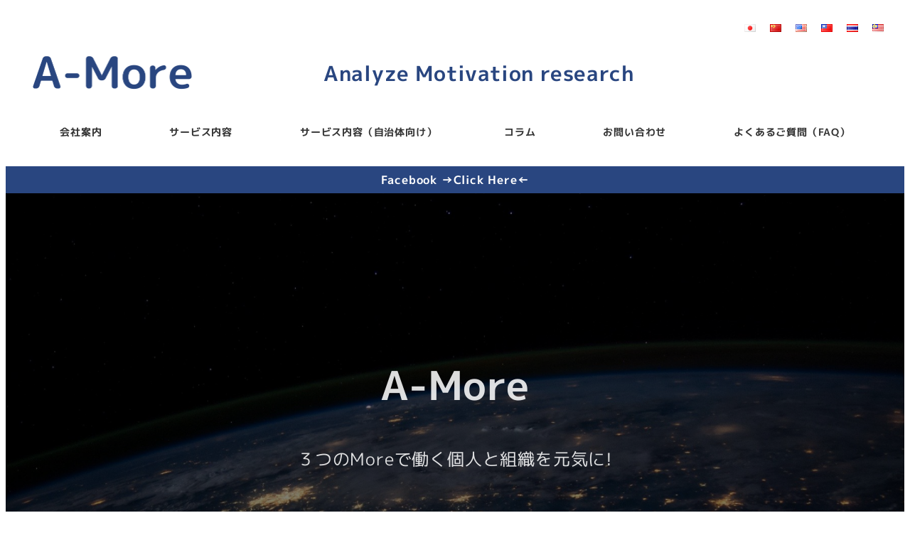

--- FILE ---
content_type: text/html; charset=UTF-8
request_url: http://a-more.jp/
body_size: 39682
content:
<!DOCTYPE html><html dir="ltr" lang="ja" prefix="og: https://ogp.me/ns#" data-sticky-footer="true" data-scrolled="false"><head><meta charset="UTF-8"><meta name="viewport" content="width=device-width, initial-scale=1, minimum-scale=1, viewport-fit=cover"><title>株式会社A-More</title> <!-- All in One SEO 4.7.7 - aioseo.com --><meta name="description" content="#株式会社A-Moreは、主に東・東南アジアの日系企業様向けに各種組織診断を用いたデータ分析により従業員モチベーション向上をサポートしています。サーベイツールとして、組織診断・エンゲージメント診断・管理職人材評価診断・海外赴任人材評価診断・採用人材評価診断・在職意識診断・食堂満足度診断を提供しています。また自治体向けのエンゲージメント診断も実施しています" /><meta name="robots" content="max-image-preview:large" /><meta name="google-site-verification" content="1NLmehYu85Tw74MY9QoYF2fhjtYSqBVGmfVjVHiS8NE" /><link rel="canonical" href="https://a-more.jp/" /><meta name="generator" content="All in One SEO (AIOSEO) 4.7.7" /><meta property="og:locale" content="ja_JP" /><meta property="og:site_name" content="株式会社A-More | Analyze-Motivation research" /><meta property="og:type" content="article" /><meta property="og:title" content="株式会社A-More" /><meta property="og:description" content="#株式会社A-Moreは、主に東・東南アジアの日系企業様向けに各種組織診断を用いたデータ分析により従業員モチベーション向上をサポートしています。サーベイツールとして、組織診断・エンゲージメント診断・管理職人材評価診断・海外赴任人材評価診断・採用人材評価診断・在職意識診断・食堂満足度診断を提供しています。また自治体向けのエンゲージメント診断も実施しています" /><meta property="og:url" content="https://a-more.jp/" /><meta property="og:image" content="http://a-more.jp/wp-content/uploads/2021/09/A-More.png" /><meta property="article:published_time" content="2020-08-22T06:58:07+00:00" /><meta property="article:modified_time" content="2025-12-19T09:27:05+00:00" /><meta property="article:publisher" content="https://www.facebook.com/profile.php?id=100078828050287" /><meta name="twitter:card" content="summary" /><meta name="twitter:title" content="株式会社A-More" /><meta name="twitter:description" content="#株式会社A-Moreは、主に東・東南アジアの日系企業様向けに各種組織診断を用いたデータ分析により従業員モチベーション向上をサポートしています。サーベイツールとして、組織診断・エンゲージメント診断・管理職人材評価診断・海外赴任人材評価診断・採用人材評価診断・在職意識診断・食堂満足度診断を提供しています。また自治体向けのエンゲージメント診断も実施しています" /><meta name="twitter:image" content="http://a-more.jp/wp-content/uploads/2021/09/A-More.png" /> <script type="application/ld+json" class="aioseo-schema">{"@context":"https:\/\/schema.org","@graph":[{"@type":"BreadcrumbList","@id":"https:\/\/a-more.jp\/#breadcrumblist","itemListElement":[{"@type":"ListItem","@id":"http:\/\/a-more.jp\/#listItem","position":1,"name":"\u5bb6"}]},{"@type":"Organization","@id":"http:\/\/a-more.jp\/#organization","name":"A-More","description":"Analyze-Motivation research","url":"http:\/\/a-more.jp\/","logo":{"@type":"ImageObject","url":"http:\/\/a-more.jp\/wp-content\/uploads\/2021\/09\/A-More.png","@id":"https:\/\/a-more.jp\/#organizationLogo","width":481,"height":130},"image":{"@id":"https:\/\/a-more.jp\/#organizationLogo"},"sameAs":["https:\/\/www.facebook.com\/profile.php?id=100078828050287"]},{"@type":"WebPage","@id":"https:\/\/a-more.jp\/#webpage","url":"https:\/\/a-more.jp\/","name":"\u682a\u5f0f\u4f1a\u793eA-More","description":"#\u682a\u5f0f\u4f1a\u793eA-More\u306f\u3001\u4e3b\u306b\u6771\u30fb\u6771\u5357\u30a2\u30b8\u30a2\u306e\u65e5\u7cfb\u4f01\u696d\u69d8\u5411\u3051\u306b\u5404\u7a2e\u7d44\u7e54\u8a3a\u65ad\u3092\u7528\u3044\u305f\u30c7\u30fc\u30bf\u5206\u6790\u306b\u3088\u308a\u5f93\u696d\u54e1\u30e2\u30c1\u30d9\u30fc\u30b7\u30e7\u30f3\u5411\u4e0a\u3092\u30b5\u30dd\u30fc\u30c8\u3057\u3066\u3044\u307e\u3059\u3002\u30b5\u30fc\u30d9\u30a4\u30c4\u30fc\u30eb\u3068\u3057\u3066\u3001\u7d44\u7e54\u8a3a\u65ad\u30fb\u30a8\u30f3\u30b2\u30fc\u30b8\u30e1\u30f3\u30c8\u8a3a\u65ad\u30fb\u7ba1\u7406\u8077\u4eba\u6750\u8a55\u4fa1\u8a3a\u65ad\u30fb\u6d77\u5916\u8d74\u4efb\u4eba\u6750\u8a55\u4fa1\u8a3a\u65ad\u30fb\u63a1\u7528\u4eba\u6750\u8a55\u4fa1\u8a3a\u65ad\u30fb\u5728\u8077\u610f\u8b58\u8a3a\u65ad\u30fb\u98df\u5802\u6e80\u8db3\u5ea6\u8a3a\u65ad\u3092\u63d0\u4f9b\u3057\u3066\u3044\u307e\u3059\u3002\u307e\u305f\u81ea\u6cbb\u4f53\u5411\u3051\u306e\u30a8\u30f3\u30b2\u30fc\u30b8\u30e1\u30f3\u30c8\u8a3a\u65ad\u3082\u5b9f\u65bd\u3057\u3066\u3044\u307e\u3059","inLanguage":"ja","isPartOf":{"@id":"http:\/\/a-more.jp\/#website"},"breadcrumb":{"@id":"https:\/\/a-more.jp\/#breadcrumblist"},"datePublished":"2020-08-22T15:58:07+09:00","dateModified":"2025-12-19T18:27:05+09:00"},{"@type":"WebSite","@id":"http:\/\/a-more.jp\/#website","url":"http:\/\/a-more.jp\/","name":"\u682a\u5f0f\u4f1a\u793eA-More","description":"Analyze-Motivation research","inLanguage":"ja","publisher":{"@id":"http:\/\/a-more.jp\/#organization"},"potentialAction":{"@type":"SearchAction","target":{"@type":"EntryPoint","urlTemplate":"http:\/\/a-more.jp\/?s={search_term_string}"},"query-input":"required name=search_term_string"}}]}</script> <!-- All in One SEO --><link rel="alternate" href="https://a-more.jp/" hreflang="ja" /><link rel="alternate" href="https://a-more.jp/zh/" hreflang="zh-CN" /><link rel="alternate" href="https://a-more.jp/en/" hreflang="en" /><link rel="alternate" href="https://a-more.jp/zh-tw/" hreflang="zh-TW" /><link rel="alternate" href="https://a-more.jp/th/" hreflang="th" /><link rel="alternate" href="https://a-more.jp/ms/" hreflang="ms" /><meta property="og:title" content="株式会社A-More"><meta property="og:type" content="website"><meta property="og:url" content="https://a-more.jp/"><meta property="og:site_name" content="株式会社A-More"><meta property="og:description" content="Analyze-Motivation research"><meta property="og:locale" content="ja_JP"><link rel='dns-prefetch' href='//cdnjs.cloudflare.com' /><link rel='dns-prefetch' href='//www.googletagmanager.com' /><link rel="alternate" type="application/rss+xml" title="株式会社A-More &raquo; フィード" href="http://a-more.jp/feed/" /><link rel="alternate" type="application/rss+xml" title="株式会社A-More &raquo; コメントフィード" href="http://a-more.jp/comments/feed/" /><link rel="profile" href="http://gmpg.org/xfn/11"><link rel="alternate" title="oEmbed (JSON)" type="application/json+oembed" href="http://a-more.jp/wp-json/oembed/1.0/embed?url=https%3A%2F%2Fa-more.jp%2F" /><link rel="alternate" title="oEmbed (XML)" type="text/xml+oembed" href="http://a-more.jp/wp-json/oembed/1.0/embed?url=https%3A%2F%2Fa-more.jp%2F&#038;format=xml" /><style id='wp-img-auto-sizes-contain-inline-css' type='text/css'>img:is([sizes=auto i],[sizes^="auto," i]){contain-intrinsic-size:3000px 1500px}
/*# sourceURL=wp-img-auto-sizes-contain-inline-css */</style><link rel='stylesheet' id='wp-like-me-box-css' href='http://a-more.jp/wp-content/cache/autoptimize/css/autoptimize_single_f2cb85eefd1690c8bf3a94b9db6365db.css' type='text/css' media='all' /><link rel='stylesheet' id='slick-carousel-css' href='http://a-more.jp/wp-content/cache/autoptimize/css/autoptimize_single_f38b2db10e01b1572732a3191d538707.css' type='text/css' media='all' /><link rel='stylesheet' id='slick-carousel-theme-css' href='http://a-more.jp/wp-content/cache/autoptimize/css/autoptimize_single_f9faba678c4d6dcfdde69e5b11b37a2e.css' type='text/css' media='all' /><link rel='stylesheet' id='wp-awesome-widgets-css' href='http://a-more.jp/wp-content/cache/autoptimize/css/autoptimize_single_6a13fa642ed3b51f69a71938f507dca9.css' type='text/css' media='all' /><link rel='stylesheet' id='wp-share-buttons-css' href='http://a-more.jp/wp-content/cache/autoptimize/css/autoptimize_single_a06ad193387c582b78eb6e9fe0f5aa2f.css' type='text/css' media='all' /><link rel='stylesheet' id='wp-pure-css-gallery-css' href='http://a-more.jp/wp-content/cache/autoptimize/css/autoptimize_single_580820a4268acdd474f8863846984b7c.css' type='text/css' media='all' /><style id='wp-block-library-inline-css' type='text/css'>:root{--wp-block-synced-color:#7a00df;--wp-block-synced-color--rgb:122,0,223;--wp-bound-block-color:var(--wp-block-synced-color);--wp-editor-canvas-background:#ddd;--wp-admin-theme-color:#007cba;--wp-admin-theme-color--rgb:0,124,186;--wp-admin-theme-color-darker-10:#006ba1;--wp-admin-theme-color-darker-10--rgb:0,107,160.5;--wp-admin-theme-color-darker-20:#005a87;--wp-admin-theme-color-darker-20--rgb:0,90,135;--wp-admin-border-width-focus:2px}@media (min-resolution:192dpi){:root{--wp-admin-border-width-focus:1.5px}}.wp-element-button{cursor:pointer}:root .has-very-light-gray-background-color{background-color:#eee}:root .has-very-dark-gray-background-color{background-color:#313131}:root .has-very-light-gray-color{color:#eee}:root .has-very-dark-gray-color{color:#313131}:root .has-vivid-green-cyan-to-vivid-cyan-blue-gradient-background{background:linear-gradient(135deg,#00d084,#0693e3)}:root .has-purple-crush-gradient-background{background:linear-gradient(135deg,#34e2e4,#4721fb 50%,#ab1dfe)}:root .has-hazy-dawn-gradient-background{background:linear-gradient(135deg,#faaca8,#dad0ec)}:root .has-subdued-olive-gradient-background{background:linear-gradient(135deg,#fafae1,#67a671)}:root .has-atomic-cream-gradient-background{background:linear-gradient(135deg,#fdd79a,#004a59)}:root .has-nightshade-gradient-background{background:linear-gradient(135deg,#330968,#31cdcf)}:root .has-midnight-gradient-background{background:linear-gradient(135deg,#020381,#2874fc)}:root{--wp--preset--font-size--normal:16px;--wp--preset--font-size--huge:42px}.has-regular-font-size{font-size:1em}.has-larger-font-size{font-size:2.625em}.has-normal-font-size{font-size:var(--wp--preset--font-size--normal)}.has-huge-font-size{font-size:var(--wp--preset--font-size--huge)}.has-text-align-center{text-align:center}.has-text-align-left{text-align:left}.has-text-align-right{text-align:right}.has-fit-text{white-space:nowrap!important}#end-resizable-editor-section{display:none}.aligncenter{clear:both}.items-justified-left{justify-content:flex-start}.items-justified-center{justify-content:center}.items-justified-right{justify-content:flex-end}.items-justified-space-between{justify-content:space-between}.screen-reader-text{border:0;clip-path:inset(50%);height:1px;margin:-1px;overflow:hidden;padding:0;position:absolute;width:1px;word-wrap:normal!important}.screen-reader-text:focus{background-color:#ddd;clip-path:none;color:#444;display:block;font-size:1em;height:auto;left:5px;line-height:normal;padding:15px 23px 14px;text-decoration:none;top:5px;width:auto;z-index:100000}html :where(.has-border-color){border-style:solid}html :where([style*=border-top-color]){border-top-style:solid}html :where([style*=border-right-color]){border-right-style:solid}html :where([style*=border-bottom-color]){border-bottom-style:solid}html :where([style*=border-left-color]){border-left-style:solid}html :where([style*=border-width]){border-style:solid}html :where([style*=border-top-width]){border-top-style:solid}html :where([style*=border-right-width]){border-right-style:solid}html :where([style*=border-bottom-width]){border-bottom-style:solid}html :where([style*=border-left-width]){border-left-style:solid}html :where(img[class*=wp-image-]){height:auto;max-width:100%}:where(figure){margin:0 0 1em}html :where(.is-position-sticky){--wp-admin--admin-bar--position-offset:var(--wp-admin--admin-bar--height,0px)}@media screen and (max-width:600px){html :where(.is-position-sticky){--wp-admin--admin-bar--position-offset:0px}}

/*# sourceURL=wp-block-library-inline-css */</style><style id='wp-block-archives-inline-css' type='text/css'>.wp-block-archives{box-sizing:border-box}.wp-block-archives-dropdown label{display:block}
/*# sourceURL=http://a-more.jp/wp-includes/blocks/archives/style.min.css */</style><style id='wp-block-heading-inline-css' type='text/css'>h1:where(.wp-block-heading).has-background,h2:where(.wp-block-heading).has-background,h3:where(.wp-block-heading).has-background,h4:where(.wp-block-heading).has-background,h5:where(.wp-block-heading).has-background,h6:where(.wp-block-heading).has-background{padding:1.25em 2.375em}h1.has-text-align-left[style*=writing-mode]:where([style*=vertical-lr]),h1.has-text-align-right[style*=writing-mode]:where([style*=vertical-rl]),h2.has-text-align-left[style*=writing-mode]:where([style*=vertical-lr]),h2.has-text-align-right[style*=writing-mode]:where([style*=vertical-rl]),h3.has-text-align-left[style*=writing-mode]:where([style*=vertical-lr]),h3.has-text-align-right[style*=writing-mode]:where([style*=vertical-rl]),h4.has-text-align-left[style*=writing-mode]:where([style*=vertical-lr]),h4.has-text-align-right[style*=writing-mode]:where([style*=vertical-rl]),h5.has-text-align-left[style*=writing-mode]:where([style*=vertical-lr]),h5.has-text-align-right[style*=writing-mode]:where([style*=vertical-rl]),h6.has-text-align-left[style*=writing-mode]:where([style*=vertical-lr]),h6.has-text-align-right[style*=writing-mode]:where([style*=vertical-rl]){rotate:180deg}
/*# sourceURL=http://a-more.jp/wp-includes/blocks/heading/style.min.css */</style><style id='wp-block-image-inline-css' type='text/css'>.wp-block-image>a,.wp-block-image>figure>a{display:inline-block}.wp-block-image img{box-sizing:border-box;height:auto;max-width:100%;vertical-align:bottom}@media not (prefers-reduced-motion){.wp-block-image img.hide{visibility:hidden}.wp-block-image img.show{animation:show-content-image .4s}}.wp-block-image[style*=border-radius] img,.wp-block-image[style*=border-radius]>a{border-radius:inherit}.wp-block-image.has-custom-border img{box-sizing:border-box}.wp-block-image.aligncenter{text-align:center}.wp-block-image.alignfull>a,.wp-block-image.alignwide>a{width:100%}.wp-block-image.alignfull img,.wp-block-image.alignwide img{height:auto;width:100%}.wp-block-image .aligncenter,.wp-block-image .alignleft,.wp-block-image .alignright,.wp-block-image.aligncenter,.wp-block-image.alignleft,.wp-block-image.alignright{display:table}.wp-block-image .aligncenter>figcaption,.wp-block-image .alignleft>figcaption,.wp-block-image .alignright>figcaption,.wp-block-image.aligncenter>figcaption,.wp-block-image.alignleft>figcaption,.wp-block-image.alignright>figcaption{caption-side:bottom;display:table-caption}.wp-block-image .alignleft{float:left;margin:.5em 1em .5em 0}.wp-block-image .alignright{float:right;margin:.5em 0 .5em 1em}.wp-block-image .aligncenter{margin-left:auto;margin-right:auto}.wp-block-image :where(figcaption){margin-bottom:1em;margin-top:.5em}.wp-block-image.is-style-circle-mask img{border-radius:9999px}@supports ((-webkit-mask-image:none) or (mask-image:none)) or (-webkit-mask-image:none){.wp-block-image.is-style-circle-mask img{border-radius:0;-webkit-mask-image:url('data:image/svg+xml;utf8,<svg viewBox="0 0 100 100" xmlns="http://www.w3.org/2000/svg"><circle cx="50" cy="50" r="50"/></svg>');mask-image:url('data:image/svg+xml;utf8,<svg viewBox="0 0 100 100" xmlns="http://www.w3.org/2000/svg"><circle cx="50" cy="50" r="50"/></svg>');mask-mode:alpha;-webkit-mask-position:center;mask-position:center;-webkit-mask-repeat:no-repeat;mask-repeat:no-repeat;-webkit-mask-size:contain;mask-size:contain}}:root :where(.wp-block-image.is-style-rounded img,.wp-block-image .is-style-rounded img){border-radius:9999px}.wp-block-image figure{margin:0}.wp-lightbox-container{display:flex;flex-direction:column;position:relative}.wp-lightbox-container img{cursor:zoom-in}.wp-lightbox-container img:hover+button{opacity:1}.wp-lightbox-container button{align-items:center;backdrop-filter:blur(16px) saturate(180%);background-color:#5a5a5a40;border:none;border-radius:4px;cursor:zoom-in;display:flex;height:20px;justify-content:center;opacity:0;padding:0;position:absolute;right:16px;text-align:center;top:16px;width:20px;z-index:100}@media not (prefers-reduced-motion){.wp-lightbox-container button{transition:opacity .2s ease}}.wp-lightbox-container button:focus-visible{outline:3px auto #5a5a5a40;outline:3px auto -webkit-focus-ring-color;outline-offset:3px}.wp-lightbox-container button:hover{cursor:pointer;opacity:1}.wp-lightbox-container button:focus{opacity:1}.wp-lightbox-container button:focus,.wp-lightbox-container button:hover,.wp-lightbox-container button:not(:hover):not(:active):not(.has-background){background-color:#5a5a5a40;border:none}.wp-lightbox-overlay{box-sizing:border-box;cursor:zoom-out;height:100vh;left:0;overflow:hidden;position:fixed;top:0;visibility:hidden;width:100%;z-index:100000}.wp-lightbox-overlay .close-button{align-items:center;cursor:pointer;display:flex;justify-content:center;min-height:40px;min-width:40px;padding:0;position:absolute;right:calc(env(safe-area-inset-right) + 16px);top:calc(env(safe-area-inset-top) + 16px);z-index:5000000}.wp-lightbox-overlay .close-button:focus,.wp-lightbox-overlay .close-button:hover,.wp-lightbox-overlay .close-button:not(:hover):not(:active):not(.has-background){background:none;border:none}.wp-lightbox-overlay .lightbox-image-container{height:var(--wp--lightbox-container-height);left:50%;overflow:hidden;position:absolute;top:50%;transform:translate(-50%,-50%);transform-origin:top left;width:var(--wp--lightbox-container-width);z-index:9999999999}.wp-lightbox-overlay .wp-block-image{align-items:center;box-sizing:border-box;display:flex;height:100%;justify-content:center;margin:0;position:relative;transform-origin:0 0;width:100%;z-index:3000000}.wp-lightbox-overlay .wp-block-image img{height:var(--wp--lightbox-image-height);min-height:var(--wp--lightbox-image-height);min-width:var(--wp--lightbox-image-width);width:var(--wp--lightbox-image-width)}.wp-lightbox-overlay .wp-block-image figcaption{display:none}.wp-lightbox-overlay button{background:none;border:none}.wp-lightbox-overlay .scrim{background-color:#fff;height:100%;opacity:.9;position:absolute;width:100%;z-index:2000000}.wp-lightbox-overlay.active{visibility:visible}@media not (prefers-reduced-motion){.wp-lightbox-overlay.active{animation:turn-on-visibility .25s both}.wp-lightbox-overlay.active img{animation:turn-on-visibility .35s both}.wp-lightbox-overlay.show-closing-animation:not(.active){animation:turn-off-visibility .35s both}.wp-lightbox-overlay.show-closing-animation:not(.active) img{animation:turn-off-visibility .25s both}.wp-lightbox-overlay.zoom.active{animation:none;opacity:1;visibility:visible}.wp-lightbox-overlay.zoom.active .lightbox-image-container{animation:lightbox-zoom-in .4s}.wp-lightbox-overlay.zoom.active .lightbox-image-container img{animation:none}.wp-lightbox-overlay.zoom.active .scrim{animation:turn-on-visibility .4s forwards}.wp-lightbox-overlay.zoom.show-closing-animation:not(.active){animation:none}.wp-lightbox-overlay.zoom.show-closing-animation:not(.active) .lightbox-image-container{animation:lightbox-zoom-out .4s}.wp-lightbox-overlay.zoom.show-closing-animation:not(.active) .lightbox-image-container img{animation:none}.wp-lightbox-overlay.zoom.show-closing-animation:not(.active) .scrim{animation:turn-off-visibility .4s forwards}}@keyframes show-content-image{0%{visibility:hidden}99%{visibility:hidden}to{visibility:visible}}@keyframes turn-on-visibility{0%{opacity:0}to{opacity:1}}@keyframes turn-off-visibility{0%{opacity:1;visibility:visible}99%{opacity:0;visibility:visible}to{opacity:0;visibility:hidden}}@keyframes lightbox-zoom-in{0%{transform:translate(calc((-100vw + var(--wp--lightbox-scrollbar-width))/2 + var(--wp--lightbox-initial-left-position)),calc(-50vh + var(--wp--lightbox-initial-top-position))) scale(var(--wp--lightbox-scale))}to{transform:translate(-50%,-50%) scale(1)}}@keyframes lightbox-zoom-out{0%{transform:translate(-50%,-50%) scale(1);visibility:visible}99%{visibility:visible}to{transform:translate(calc((-100vw + var(--wp--lightbox-scrollbar-width))/2 + var(--wp--lightbox-initial-left-position)),calc(-50vh + var(--wp--lightbox-initial-top-position))) scale(var(--wp--lightbox-scale));visibility:hidden}}
/*# sourceURL=http://a-more.jp/wp-includes/blocks/image/style.min.css */</style><style id='wp-block-columns-inline-css' type='text/css'>.wp-block-columns{box-sizing:border-box;display:flex;flex-wrap:wrap!important}@media (min-width:782px){.wp-block-columns{flex-wrap:nowrap!important}}.wp-block-columns{align-items:normal!important}.wp-block-columns.are-vertically-aligned-top{align-items:flex-start}.wp-block-columns.are-vertically-aligned-center{align-items:center}.wp-block-columns.are-vertically-aligned-bottom{align-items:flex-end}@media (max-width:781px){.wp-block-columns:not(.is-not-stacked-on-mobile)>.wp-block-column{flex-basis:100%!important}}@media (min-width:782px){.wp-block-columns:not(.is-not-stacked-on-mobile)>.wp-block-column{flex-basis:0;flex-grow:1}.wp-block-columns:not(.is-not-stacked-on-mobile)>.wp-block-column[style*=flex-basis]{flex-grow:0}}.wp-block-columns.is-not-stacked-on-mobile{flex-wrap:nowrap!important}.wp-block-columns.is-not-stacked-on-mobile>.wp-block-column{flex-basis:0;flex-grow:1}.wp-block-columns.is-not-stacked-on-mobile>.wp-block-column[style*=flex-basis]{flex-grow:0}:where(.wp-block-columns){margin-bottom:1.75em}:where(.wp-block-columns.has-background){padding:1.25em 2.375em}.wp-block-column{flex-grow:1;min-width:0;overflow-wrap:break-word;word-break:break-word}.wp-block-column.is-vertically-aligned-top{align-self:flex-start}.wp-block-column.is-vertically-aligned-center{align-self:center}.wp-block-column.is-vertically-aligned-bottom{align-self:flex-end}.wp-block-column.is-vertically-aligned-stretch{align-self:stretch}.wp-block-column.is-vertically-aligned-bottom,.wp-block-column.is-vertically-aligned-center,.wp-block-column.is-vertically-aligned-top{width:100%}
/*# sourceURL=http://a-more.jp/wp-includes/blocks/columns/style.min.css */</style><style id='wp-block-paragraph-inline-css' type='text/css'>.is-small-text{font-size:.875em}.is-regular-text{font-size:1em}.is-large-text{font-size:2.25em}.is-larger-text{font-size:3em}.has-drop-cap:not(:focus):first-letter{float:left;font-size:8.4em;font-style:normal;font-weight:100;line-height:.68;margin:.05em .1em 0 0;text-transform:uppercase}body.rtl .has-drop-cap:not(:focus):first-letter{float:none;margin-left:.1em}p.has-drop-cap.has-background{overflow:hidden}:root :where(p.has-background){padding:1.25em 2.375em}:where(p.has-text-color:not(.has-link-color)) a{color:inherit}p.has-text-align-left[style*="writing-mode:vertical-lr"],p.has-text-align-right[style*="writing-mode:vertical-rl"]{rotate:180deg}
/*# sourceURL=http://a-more.jp/wp-includes/blocks/paragraph/style.min.css */</style><style id='wp-block-separator-inline-css' type='text/css'>@charset "UTF-8";.wp-block-separator{border:none;border-top:2px solid}:root :where(.wp-block-separator.is-style-dots){height:auto;line-height:1;text-align:center}:root :where(.wp-block-separator.is-style-dots):before{color:currentColor;content:"···";font-family:serif;font-size:1.5em;letter-spacing:2em;padding-left:2em}.wp-block-separator.is-style-dots{background:none!important;border:none!important}
/*# sourceURL=http://a-more.jp/wp-includes/blocks/separator/style.min.css */</style><style id='snow-monkey-blocks-box-style-inline-css' type='text/css'>.smb-box{--smb-box--background-color:#0000;--smb-box--background-image:initial;--smb-box--background-opacity:1;--smb-box--border-color:var(--_lighter-color-gray);--smb-box--border-style:solid;--smb-box--border-width:0px;--smb-box--border-radius:var(--_global--border-radius);--smb-box--box-shadow:initial;--smb-box--color:inherit;--smb-box--padding:var(--_padding1);border-radius:var(--smb-box--border-radius);border-width:0;box-shadow:var(--smb-box--box-shadow);color:var(--smb-box--color);overflow:visible;padding:var(--smb-box--padding);position:relative}.smb-box--p-s{--smb-box--padding:var(--_padding-1)}.smb-box--p-l{--smb-box--padding:var(--_padding2)}.smb-box__background{background-color:var(--smb-box--background-color);background-image:var(--smb-box--background-image);border:var(--smb-box--border-width) var(--smb-box--border-style) var(--smb-box--border-color);border-radius:var(--smb-box--border-radius);bottom:0;display:block;left:0;opacity:var(--smb-box--background-opacity);position:absolute;right:0;top:0}.smb-box__body{position:relative}:where(.smb-box__body.is-layout-constrained>*){--wp--style--global--content-size:100%;--wp--style--global--wide-size:100%}

/*# sourceURL=http://a-more.jp/wp-content/plugins/snow-monkey-blocks/dist/blocks/box/style-index.css */</style><style id='snow-monkey-blocks-btn-style-inline-css' type='text/css'>.smb-btn:not(:root){color:var(--smb-btn--color);text-decoration:none}.smb-btn{--smb-btn--background-color:var(--wp--preset--color--black);--smb-btn--background-image:initial;--smb-btn--border:none;--smb-btn--border-radius:var(--_global--border-radius);--smb-btn--color:var(--wp--preset--color--white);--smb-btn--padding:var(--_padding-1);--smb-btn--padding-vertical:calc(var(--smb-btn--padding)*0.5);--smb-btn--padding-horizontal:var(--smb-btn--padding);--smb-btn--style--ghost--border-color:var(--smb-btn--background-color,currentColor);--smb-btn--style--ghost--color:currentColor;--smb-btn--style--text--color:currentColor;background-color:var(--smb-btn--background-color);background-image:var(--smb-btn--background-image);border:var(--smb-btn--border);border-radius:var(--smb-btn--border-radius);display:inline-flex;justify-content:center;margin:0;max-width:100%;padding:var(--smb-btn--padding-vertical) var(--smb-btn--padding-horizontal);white-space:nowrap;--_transition-duration:var(--_global--transition-duration);--_transition-function-timing:var(--_global--transition-function-timing);--_transition-delay:var(--_global--transition-delay);transition:all var(--_transition-duration) var(--_transition-function-timing) var(--_transition-delay)}.smb-btn__label{color:currentColor;white-space:inherit!important}.smb-btn--little-wider{--smb-btn--padding-horizontal:var(--_padding2)}.smb-btn--wider{--smb-btn--padding-horizontal:var(--_padding3)}.smb-btn--full,.smb-btn--more-wider{width:100%}.smb-btn--wrap{white-space:normal}.smb-btn-wrapper.is-style-ghost .smb-btn{--smb-btn--color:var(--smb-btn--style--ghost--color);background-color:#0000;border:1px solid var(--smb-btn--style--ghost--border-color)}.smb-btn-wrapper.is-style-ghost .smb-btn[style*="background-color:"]{background-color:#0000!important}.smb-btn-wrapper.is-style-text .smb-btn{--smb-btn--background-color:#0000;--smb-btn--color:var(--smb-btn--style--text--color);border:none}.aligncenter .smb-btn-wrapper,.smb-btn-wrapper.aligncenter{text-align:center}@media(min-width:640px){.smb-btn--more-wider{--smb-btn--padding-horizontal:var(--_padding4);display:inline-block;width:auto}}@media(hover:hover)and (pointer:fine){.smb-btn:active,.smb-btn:focus,.smb-btn:hover{filter:brightness(90%)}}

/*# sourceURL=http://a-more.jp/wp-content/plugins/snow-monkey-blocks/dist/blocks/btn/style-index.css */</style><style id='snow-monkey-blocks-buttons-style-inline-css' type='text/css'>.smb-buttons{--smb-buttons--gap:var(--_margin1);display:flex;flex-wrap:wrap;gap:var(--smb-buttons--gap)}.smb-buttons.has-text-align-left,.smb-buttons.is-content-justification-left{justify-content:flex-start}.smb-buttons.has-text-align-center,.smb-buttons.is-content-justification-center{justify-content:center}.smb-buttons.has-text-align-right,.smb-buttons.is-content-justification-right{justify-content:flex-end}.smb-buttons.is-content-justification-space-between{justify-content:space-between}.smb-buttons>.smb-btn-wrapper{flex:0 1 auto;margin:0}.smb-buttons>.smb-btn-wrapper--full{flex:1 1 auto}@media not all and (min-width:640px){.smb-buttons>.smb-btn-wrapper--more-wider{flex:1 1 auto}}

/*# sourceURL=http://a-more.jp/wp-content/plugins/snow-monkey-blocks/dist/blocks/buttons/style-index.css */</style><style id='snow-monkey-blocks-container-style-inline-css' type='text/css'>.smb-container__body{margin-left:auto;margin-right:auto;max-width:100%}.smb-container--no-gutters{padding-left:0!important;padding-right:0!important}:where(.smb-container__body.is-layout-constrained>*){--wp--style--global--content-size:100%;--wp--style--global--wide-size:100%}

/*# sourceURL=http://a-more.jp/wp-content/plugins/snow-monkey-blocks/dist/blocks/container/style-index.css */</style><style id='snow-monkey-blocks-faq-style-inline-css' type='text/css'>.smb-faq{--smb-faq--border-color:var(--_lighter-color-gray);--smb-faq--label-color:initial;--smb-faq--item-gap:var(--_margin1);--smb-faq--item-question-label-color:currentColor;--smb-faq--item-answer-label-color:currentColor;border-top:1px solid var(--smb-faq--border-color)}.smb-faq__item{border-bottom:1px solid var(--smb-faq--border-color);padding:var(--_padding1) 0}.smb-faq__item__answer,.smb-faq__item__question{display:flex;flex-direction:row;flex-wrap:nowrap}.smb-faq__item__answer__label,.smb-faq__item__question__label{flex:0 0 0%;margin-right:var(--smb-faq--item-gap);margin-top:calc(var(--_half-leading)*-1em - .125em);--_font-size-level:3;font-size:var(--_fluid-font-size);font-weight:400;line-height:var(--_line-height);min-width:.8em}.smb-faq__item__answer__body,.smb-faq__item__question__body{flex:1 1 auto;margin-top:calc(var(--_half-leading)*-1em)}.smb-faq__item__question{font-weight:700;margin:0 0 var(--smb-faq--item-gap)}.smb-faq__item__question__label{color:var(--smb-faq--item-question-label-color)}.smb-faq__item__answer__label{color:var(--smb-faq--item-answer-label-color)}:where(.smb-faq__item__answer__body.is-layout-constrained>*){--wp--style--global--content-size:100%;--wp--style--global--wide-size:100%}

/*# sourceURL=http://a-more.jp/wp-content/plugins/snow-monkey-blocks/dist/blocks/faq/style-index.css */</style><style id='snow-monkey-blocks-items-style-inline-css' type='text/css'>.smb-items{--smb-items--style--boundary-line--border-color:var(--_lighter-color-gray);--smb-items--style--border--border-color:var(--_lighter-color-gray);--smb-items--banner--color:var(--wp--preset--color--white);--smb-items--banner--mask-color:var(--wp--preset--color--black);--smb-items--banner--mask-image:initial;--smb-items--banner--mask-opacity:1}.smb-items--glue>.c-row{--_gap:var(--_margin1);margin-left:0;margin-right:0}.smb-items--glue>.c-row>.c-row__col{padding-left:0;padding-right:0}.smb-items--fill>.c-row>.c-row__col{display:flex;flex-direction:column}.smb-items--fill>.c-row>.c-row__col .smb-items__item__body,.smb-items--fill>.c-row>.c-row__col>.smb-items__item{display:flex;flex:1 1 0%;flex-direction:column}.smb-items--fill>.c-row>.c-row__col .smb-items__item__body.block-editor-block-list__layout>:nth-last-child(2),.smb-items--fill>.c-row>.c-row__col .smb-items__item__body>:last-child{margin-bottom:0;margin-top:auto}.smb-items--fill>.c-row>.c-row__col .smb-items__item__body.block-editor-block-list__layout>:last-child{margin-bottom:0;margin-top:0}.smb-items a.smb-items__item{color:inherit;text-decoration:none;--_transition-duration:var(--_global--transition-duration);--_transition-function-timing:var(--_global--transition-function-timing);--_transition-delay:var(--_global--transition-delay);transition:opacity var(--_transition-duration) var(--_transition-function-timing) var(--_transition-delay)}.smb-items__item{display:block;padding:0;position:relative}.smb-items__item.has-background>.smb-items__item__figure{margin-bottom:0}.smb-items__item.has-background>.smb-items__item__body{padding:var(--_padding1)}.smb-items__item__figure{text-align:center}.smb-items__item__title{margin:0;--_font-size-level:2;font-size:var(--_fluid-font-size);font-weight:700;line-height:var(--_line-height)}.smb-items__item__lede{--_font-size-level:-1;font-size:var(--_font-size);line-height:var(--_line-height)}.smb-items__item__lede>a{color:inherit}.smb-items__item__action{text-align:center}.smb-items__item--block-link :not(.smb-items__item__action) a{position:relative;z-index:1}.smb-items__item--block-link .smb-items__item__action a{filter:none!important}.smb-items__item--block-link .smb-items__item__action a:after{bottom:0;content:"";left:0;position:absolute;right:0;top:0}.smb-items__item a.smb-items__item--block-link{color:inherit;display:block}.smb-items__item--free>.smb-items__item__body{padding:0}.smb-items__item__figure:not(:last-child){margin-bottom:var(--_margin-1)}*+.smb-items__item__content{margin-top:var(--_margin-2)}.smb-items__item__content:not(:last-child){margin-bottom:var(--_margin-1)}*+.smb-items__item__action{margin-top:var(--_margin-1)}.smb-items__banner{color:var(--smb-items--banner--color);overflow:hidden;position:relative}.smb-items__banner[class*=has-text-align-]{text-align:initial}.smb-items__banner[class*=has-text-align-] .smb-items__banner__body{align-items:center;flex-direction:column;justify-content:center}.smb-items__banner.has-text-align-left .smb-items__banner__body{align-items:flex-start}.smb-items__banner.has-text-align-center .smb-items__banner__body{align-items:center}.smb-items__banner.has-text-align-right .smb-items__banner__body{align-items:flex-end}.smb-items__banner--left .smb-items__banner__body-inner{text-align:left}.smb-items__banner--center .smb-items__banner__body-inner{text-align:center}.smb-items__banner--right .smb-items__banner__body-inner{text-align:right}.smb-items__banner--blur .smb-items__banner__figure{overflow:hidden}.smb-items__banner--blur .smb-items__banner__figure>img{filter:blur(3px);height:calc(100% + 6px);margin:-3px;max-height:none;max-width:none;transform:translateZ(0);width:calc(100% + 6px)}.smb-items__banner--contents .smb-items__banner__figure,.smb-items__banner--standard .smb-items__banner__figure,.smb-items__banner--vstandard .smb-items__banner__figure,.smb-items__banner--vwide .smb-items__banner__figure,.smb-items__banner--wide .smb-items__banner__figure{bottom:0;left:0;position:absolute;right:0;top:0}.smb-items__banner--contents .smb-items__banner__figure>img,.smb-items__banner--standard .smb-items__banner__figure>img,.smb-items__banner--vstandard .smb-items__banner__figure>img,.smb-items__banner--vwide .smb-items__banner__figure>img,.smb-items__banner--wide .smb-items__banner__figure>img{object-fit:cover}.smb-items__banner--contents .smb-items__banner__figure__dummy,.smb-items__banner--standard .smb-items__banner__figure__dummy,.smb-items__banner--vstandard .smb-items__banner__figure__dummy,.smb-items__banner--vwide .smb-items__banner__figure__dummy,.smb-items__banner--wide .smb-items__banner__figure__dummy{bottom:0;left:0;position:absolute;right:0;top:0}.smb-items__banner--contents .smb-items__banner__figure__dummy:before,.smb-items__banner--standard .smb-items__banner__figure__dummy:before,.smb-items__banner--vstandard .smb-items__banner__figure__dummy:before,.smb-items__banner--vwide .smb-items__banner__figure__dummy:before,.smb-items__banner--wide .smb-items__banner__figure__dummy:before{display:none}.smb-items__banner--contents .smb-items__banner__body,.smb-items__banner--standard,.smb-items__banner--vstandard,.smb-items__banner--vwide,.smb-items__banner--wide{position:relative}.smb-items__banner--standard:before,.smb-items__banner--vstandard:before,.smb-items__banner--vwide:before,.smb-items__banner--wide:before{content:"";display:block}.smb-items__banner--standard:before{padding:75% 0 0}.smb-items__banner--wide:before{padding:56.25% 0 0}.smb-items__banner--vstandard{max-height:100vh}.smb-items__banner--vstandard:before{padding:133.33333% 0 0}.smb-items__banner--vwide{max-height:100vh}.smb-items__banner--vwide:before{padding:177.77777% 0 0}.smb-items__banner__figure{--_transition-duration:var(--_global--transition-duration);--_transition-function-timing:var(--_global--transition-function-timing);--_transition-delay:var(--_global--transition-delay);transition:filter var(--_transition-duration) var(--_transition-function-timing) var(--_transition-delay)}.smb-items__banner__figure>img{display:block;height:100%;max-width:none;object-fit:cover;object-position:50% 50%;opacity:var(--smb-items--banner--mask-opacity);position:relative;width:calc(100% + 1px)}.smb-items__banner__figure__dummy{background-color:var(--_color-gray);opacity:var(--smb-items--banner--mask-opacity);position:relative}.smb-items__banner__figure__dummy:before{content:"";display:block;padding:56.25% 0 0}.smb-items__banner__figure__mask{background-color:var(--smb-items--banner--mask-color);background-image:var(--smb-items--banner--mask-image);bottom:0;left:0;position:absolute;right:0;top:0}.smb-items__banner__body{bottom:0;left:0;padding:var(--_padding1);position:absolute;right:0;top:0}.smb-items__banner__body a{position:relative;z-index:1}.smb-items__banner__title{line-height:1.4}.smb-items__banner__lede{margin-top:var(--_margin-2);--_font-size-level:-2;font-size:var(--_font-size);line-height:var(--_line-height)}.smb-items__banner__action{font-size:0!important;position:static!important}.smb-items__banner__action>a{position:static!important}.smb-items__banner__action>a:after{bottom:0;content:"";left:0;position:absolute;right:0;top:0}.smb-items__banner__action>a:focus:after{outline:1px auto -webkit-focus-ring-color;outline-offset:-2px}.is-style-boundary-line.smb-items{overflow:hidden}.is-style-boundary-line.smb-items>.c-row--margin{margin-left:calc(var(--_gap)*-1);margin-right:calc(var(--_gap)*-1)}.is-style-boundary-line.smb-items>.c-row--margin>.c-row__col{padding-left:var(--_gap);padding-right:var(--_gap)}.is-style-boundary-line.smb-items>.c-row>.c-row__col{border-left:1px solid var(--smb-items--style--boundary-line--border-color)}.is-style-border.smb-items{border:1px solid var(--smb-items--style--border--border-color);overflow:hidden}.is-style-border.smb-items>.c-row{margin:0}.is-style-border.smb-items>.c-row--margin{margin-bottom:-1px;margin-left:0;margin-right:-1px}.is-style-border.smb-items>.c-row--margin>.c-row__col{padding:var(--_gap)}.is-style-border.smb-items>.c-row>.c-row__col{border-bottom:1px solid var(--smb-items--style--border--border-color);border-right:1px solid var(--smb-items--style--border--border-color);margin-bottom:0;margin-top:-1px}:where(.smb-items__item__body.is-layout-constrained>*){--wp--style--global--content-size:100%;--wp--style--global--wide-size:100%}@media(hover:hover)and (pointer:fine){.smb-items a.smb-items__item:active,.smb-items a.smb-items__item:focus,.smb-items a.smb-items__item:hover{opacity:.8}.smb-items__banner:active .smb-items__banner__figure,.smb-items__banner:focus .smb-items__banner__figure,.smb-items__banner:hover .smb-items__banner__figure{filter:brightness(80%)}}

/*# sourceURL=http://a-more.jp/wp-content/plugins/snow-monkey-blocks/dist/blocks/items/style-index.css */</style><style id='snow-monkey-blocks-section-style-inline-css' type='text/css'>.smb-section{--smb-section--color:currentColor;--smb-section--min-height:0px;--smb-section--padding:var(--_padding3);--smb-section--subtitle-color:inherit;--smb-section--contents-wrapper-width:auto;--smb-section--background-color:#0000;--smb-section--background-image:initial;--smb-section--background-transform:initial;--smb-section--background-top:0;--smb-section--background-right:0;--smb-section--background-bottom:0;--smb-section--background-left:0;--smb-section--background-texture-image:initial;--smb-section--background-texture-opacity:1;--smb-section--fixed-background-color:#0000;--smb-section--fixed-background-image:initial;--smb-section--fixed-background-texture-image:initial;--smb-section--fixed-background-texture-opacity:1;--smb-section--dividers-top:0%;--smb-section--dividers-bottom:0%;--smb-section--top-divider-level:0px;--smb-section--bottom-divider-level:0px;--smb-section--background-text-color:inherit;--smb-section--background-text-opacity:0.2;--smb-section--background-text-font-size:inherit;--smb-section--background-text-line-height:inherit;--smb-section--background-text-top:initial;--smb-section--background-text-right:initial;--smb-section--background-text-bottom:initial;--smb-section--background-text-left:initial;align-items:center;color:var(--smb-section--color);display:flex;min-height:var(--smb-section--min-height);padding:var(--smb-section--padding) 0;position:relative}.smb-section__background-text,.smb-section__fixed-background{bottom:0;left:0;position:absolute;right:0;top:0}.smb-section__background__texture,.smb-section__fixed-background__texture{bottom:0;left:0;mix-blend-mode:multiply;position:absolute;right:0;top:0}.smb-section__background{background-color:var(--smb-section--background-color);background-image:var(--smb-section--background-image);bottom:var(--smb-section--background-bottom);left:var(--smb-section--background-left);position:absolute;right:var(--smb-section--background-right);top:var(--smb-section--background-top);transform:var(--smb-section--background-transform)}.smb-section__background__texture{background-image:var(--smb-section--background-texture-image);opacity:var(--smb-section--background-texture-opacity)}.smb-section__fixed-background{background-color:var(--smb-section--fixed-background-color);background-image:var(--smb-section--fixed-background-image);padding-bottom:var(--smb-section--bottom-divider-level);padding-top:var(--smb-section--top-divider-level)}.smb-section__fixed-background__texture{background-image:var(--smb-section--fixed-background-texture-image);opacity:var(--smb-section--fixed-background-texture-opacity)}.smb-section__background-text{height:100%;overflow:hidden;position:relative}.smb-section__background-text__text{bottom:var(--smb-section--background-text-bottom);color:var(--smb-section--background-text-color);font-size:var(--smb-section--background-text-font-size);font-weight:700;left:var(--smb-section--background-text-left);line-height:var(--smb-section--background-text-line-height);max-width:100%;opacity:var(--smb-section--background-text-opacity);position:absolute;right:var(--smb-section--background-text-right);top:var(--smb-section--background-text-top)}.smb-section__dividers{bottom:var(--smb-section--dividers-bottom);left:0;overflow:hidden;position:absolute;right:0;top:var(--smb-section--dividers-top)}.smb-section__divider{font-size:0;left:-1px;line-height:1;position:absolute;right:-1px}.smb-section__divider svg{height:auto;left:0;max-height:100px;position:absolute;right:0;width:100%}.smb-section__divider--top{top:-1px}.smb-section__divider--top svg{top:0;transform:rotate(180deg)}.smb-section__divider--bottom{bottom:-1px}.smb-section__divider--bottom svg{bottom:0}.smb-section__divider--triangle svg{margin:0 auto;max-width:200px}.smb-section__inner{align-items:center;display:flex;flex:1 1 auto;flex-wrap:wrap;max-width:100%;position:relative}.smb-section__inner>.c-container{position:relative}.smb-section__inner>.c-container.alignfull,.smb-section__inner>.c-container.alignwide{flex-grow:1}.smb-section__inner>.c-container.alignwide{max-width:var(--wp--style--global--wide-size)}.smb-section__inner[class*=is-content-justification-]>.c-container{display:flex}.smb-section__inner[class*=is-content-justification-]>.c-container>.smb-section__contents-wrapper{margin-left:0;margin-right:0}.smb-section__inner.is-content-justification-left>.c-container{justify-content:flex-start}.smb-section__inner.is-content-justification-center>.c-container{justify-content:center}.smb-section__inner.is-content-justification-right>.c-container{justify-content:flex-end}.smb-section__contents-wrapper{margin-left:auto;margin-right:auto;max-width:min(100%,var(--smb-section--contents-wrapper-width));width:auto}.smb-section__contents-wrapper>*+*{margin-top:var(--_margin2)}.smb-section__contents-wrapper--center>.smb-section__header,.smb-section__contents-wrapper--center>.smb-section__header .c-container,.smb-section__contents-wrapper--left>.smb-section__header,.smb-section__contents-wrapper--left>.smb-section__header .c-container,.smb-section__contents-wrapper--right>.smb-section__header,.smb-section__contents-wrapper--right>.smb-section__header .c-container{text-align:inherit}.smb-section__contents-wrapper--left>.smb-section__header .smb-section__lede-wrapper,.smb-section__contents-wrapper--right>.smb-section__header .smb-section__lede-wrapper{display:block}.smb-section__contents-wrapper--left{text-align:left}.smb-section__contents-wrapper--center{text-align:center}.smb-section__contents-wrapper--right{text-align:right}.smb-section__header,.smb-section__subtitle,.smb-section__title{text-align:center}.smb-section__header>*,.smb-section__header>.c-container>*{margin-bottom:0;margin-top:0;text-align:inherit}.smb-section__header>*+*,.smb-section__header>.c-container>*+*{margin-top:var(--_margin-2)}.smb-section__header>*+.smb-section__lede,.smb-section__header>*+.smb-section__lede-wrapper{margin-top:var(--_margin1)}.smb-section__subtitle{color:var(--smb-section--subtitle-color);--_font-size-level:-2;font-size:var(--_font-size);font-weight:700;line-height:var(--_line-height)}.smb-section__title{--_font-size-level:4;font-size:var(--_fluid-font-size);line-height:var(--_line-height)}.smb-section__lede-wrapper{display:flex;justify-content:center}.smb-section__lede{--_font-size-level:-1;font-size:var(--_font-size);line-height:var(--_line-height)}.smb-section__body{max-width:100%}.smb-section [data-is-text-align=left]{text-align:left}.smb-section--left>.smb-section__inner>.c-container>.smb-section__lede-wrapper,.smb-section--right>.smb-section__inner>.c-container>.smb-section__lede-wrapper{display:block}.smb-section--left>.smb-section__inner>.c-container>.smb-section__body,.smb-section--left>.smb-section__inner>.c-container>.smb-section__lede-wrapper>.smb-section__lede,.smb-section--left>.smb-section__inner>.c-container>.smb-section__subtitle,.smb-section--left>.smb-section__inner>.c-container>.smb-section__title{text-align:left}.smb-section--center>.smb-section__inner>.c-container>.smb-section__body,.smb-section--center>.smb-section__inner>.c-container>.smb-section__subtitle,.smb-section--center>.smb-section__inner>.c-container>.smb-section__title{text-align:center}.smb-section--right>.smb-section__inner>.c-container>.smb-section__body,.smb-section--right>.smb-section__inner>.c-container>.smb-section__lede-wrapper>.smb-section__lede,.smb-section--right>.smb-section__inner>.c-container>.smb-section__subtitle,.smb-section--right>.smb-section__inner>.c-container>.smb-section__title{text-align:right}.smb-section--wide{--smb-section--min-height:75vh}.smb-section--full{--smb-section--min-height:100vh}.smb-section--top-divider-no-overlay>.smb-section__inner{padding-top:max(var(--smb-section--top-divider-level),var(--smb-section--top-divider-level)*-1)}.smb-section--bottom-divider-no-overlay>.smb-section__inner{padding-bottom:max(var(--smb-section--bottom-divider-level),var(--smb-section--bottom-divider-level)*-1)}.smb-section.is-content-justification-center>.smb-section__inner>.c-container,.smb-section.is-content-justification-left>.smb-section__inner>.c-container,.smb-section.is-content-justification-right>.smb-section__inner>.c-container{display:flex;flex-wrap:wrap}.smb-section.is-content-justification-center>.smb-section__inner>.c-container>.smb-section__body,.smb-section.is-content-justification-center>.smb-section__inner>.c-container>.smb-section__lede-wrapper,.smb-section.is-content-justification-center>.smb-section__inner>.c-container>.smb-section__subtitle,.smb-section.is-content-justification-center>.smb-section__inner>.c-container>.smb-section__title,.smb-section.is-content-justification-left>.smb-section__inner>.c-container>.smb-section__body,.smb-section.is-content-justification-left>.smb-section__inner>.c-container>.smb-section__lede-wrapper,.smb-section.is-content-justification-left>.smb-section__inner>.c-container>.smb-section__subtitle,.smb-section.is-content-justification-left>.smb-section__inner>.c-container>.smb-section__title,.smb-section.is-content-justification-right>.smb-section__inner>.c-container>.smb-section__body,.smb-section.is-content-justification-right>.smb-section__inner>.c-container>.smb-section__lede-wrapper,.smb-section.is-content-justification-right>.smb-section__inner>.c-container>.smb-section__subtitle,.smb-section.is-content-justification-right>.smb-section__inner>.c-container>.smb-section__title{flex:1 1 100%}.smb-section.is-content-justification-center>.smb-section__inner>.c-container>.smb-section__contents-wrapper,.smb-section.is-content-justification-left>.smb-section__inner>.c-container>.smb-section__contents-wrapper,.smb-section.is-content-justification-right>.smb-section__inner>.c-container>.smb-section__contents-wrapper{margin-left:0;margin-right:0}.smb-section.is-content-justification-left>.smb-section__inner>.c-container{justify-content:flex-start}.smb-section.is-content-justification-center>.smb-section__inner>.c-container{justify-content:center}.smb-section.is-content-justification-right>.smb-section__inner>.c-container{justify-content:flex-end}.smb-section.is-items-alignment-top{align-items:flex-start}.smb-section.is-items-alignment-center{align-items:center}.smb-section.is-items-alignment-bottom{align-items:flex-end}:where(.smb-section__body.is-layout-constrained>*){--wp--style--global--content-size:100%;--wp--style--global--wide-size:100%}

/*# sourceURL=http://a-more.jp/wp-content/plugins/snow-monkey-blocks/dist/blocks/section/style-index.css */</style><link rel='stylesheet' id='snow-monkey-blocks-section-break-the-grid-style-css' href='http://a-more.jp/wp-content/cache/autoptimize/css/autoptimize_single_0e7e46b0880d361e7205f5ae0cbd6622.css' type='text/css' media='all' /><style id='snow-monkey-blocks-section-with-bgimage-style-inline-css' type='text/css'>.smb-section-with-bgimage{--smb-section-with-bgimage--mask-color:var(--wp--preset--color--black) --smb-section-with-bgimage--mask-image:initial;--smb-section-with-bgimage--mask-opacity:1;--smb-section-with-bgimage--lg-media-position:50%;--smb-section-with-bgimage--lg-repeatable-image:initial;--smb-section-with-bgimage--md-media-position:50%;--smb-section-with-bgimage--md-repeatable-image:initial;--smb-section-with-bgimage--sm-media-position:50%;--smb-section-with-bgimage--sm-repeatable-image:initial;overflow:hidden;position:relative}.smb-section-with-bgimage__repeatable-image{background-position:50% 50%;background-repeat:repeat;bottom:0;left:0;opacity:var(--smb-section-with-bgimage--mask-opacity);position:absolute;right:0;top:0}.smb-section-with-bgimage__repeatable-image img{display:none}.smb-section-with-bgimage__bgimage{background-color:var(--wp--preset--color--white);bottom:0;left:0;position:absolute;right:0;top:0}.smb-section-with-bgimage__bgimage--lg img,.smb-section-with-bgimage__bgimage--lg video{object-position:var(--smb-section-with-bgimage--lg-media-position);opacity:var(--smb-section-with-bgimage--mask-opacity)}.smb-section-with-bgimage__bgimage--lg .smb-section-with-bgimage__repeatable-image{background-image:var(--smb-section-with-bgimage--lg-repeatable-image);background-position:var(--smb-section-with-bgimage--lg-media-position)}.smb-section-with-bgimage__bgimage--md img,.smb-section-with-bgimage__bgimage--md video{object-position:var(--smb-section-with-bgimage--md-media-position);opacity:var(--smb-section-with-bgimage--mask-opacity)}.smb-section-with-bgimage__bgimage--md .smb-section-with-bgimage__repeatable-image{background-image:var(--smb-section-with-bgimage--md-repeatable-image);background-position:var(--smb-section-with-bgimage--md-media-position)}.smb-section-with-bgimage__bgimage--sm img,.smb-section-with-bgimage__bgimage--sm video{object-position:var(--smb-section-with-bgimage--sm-media-position);opacity:var(--smb-section-with-bgimage--mask-opacity)}.smb-section-with-bgimage__bgimage--sm .smb-section-with-bgimage__repeatable-image{background-image:var(--smb-section-with-bgimage--sm-repeatable-image);background-position:var(--smb-section-with-bgimage--sm-media-position)}.smb-section-with-bgimage__bgimage iframe,.smb-section-with-bgimage__bgimage img,.smb-section-with-bgimage__bgimage video{height:100%;position:absolute;width:100%}.smb-section-with-bgimage__bgimage img,.smb-section-with-bgimage__bgimage video{object-fit:cover}.smb-section-with-bgimage__mask{background-color:var(--smb-section-with-bgimage--mask-color);background-image:var(--smb-section-with-bgimage--mask-image);bottom:0;left:0;position:absolute;right:0;top:0}.smb-section-with-bgimage--left:not([class*=smb-section--])>.c-container>.smb-section__body,.smb-section-with-bgimage--left:not([class*=smb-section--])>.c-container>.smb-section__lede,.smb-section-with-bgimage--left:not([class*=smb-section--])>.c-container>.smb-section__lede-wrapper>.smb-section__lede,.smb-section-with-bgimage--left:not([class*=smb-section--])>.c-container>.smb-section__subtitle,.smb-section-with-bgimage--left:not([class*=smb-section--])>.c-container>.smb-section__title{text-align:left}.smb-section-with-bgimage--left:not([class*=smb-section--])>.c-container>.smb-section__lede-wrapper{display:block}.smb-section-with-bgimage--center:not([class*=smb-section--])>.c-container>.smb-section__body,.smb-section-with-bgimage--center:not([class*=smb-section--])>.c-container>.smb-section__title{text-align:center}.smb-section-with-bgimage--right:not([class*=smb-section--])>.c-container>.smb-section__body,.smb-section-with-bgimage--right:not([class*=smb-section--])>.c-container>.smb-section__lede,.smb-section-with-bgimage--right:not([class*=smb-section--])>.c-container>.smb-section__lede-wrapper>.smb-section__lede,.smb-section-with-bgimage--right:not([class*=smb-section--])>.c-container>.smb-section__subtitle,.smb-section-with-bgimage--right:not([class*=smb-section--])>.c-container>.smb-section__title{text-align:right}.smb-section-with-bgimage--right:not([class*=smb-section--])>.c-container>.smb-section__lede-wrapper{display:block}@media(min-width:640px){.smb-section-with-bgimage__bgimage--sm{display:none}}@media(min-width:1024px){.smb-section-with-bgimage__bgimage--md{display:none}}

/*# sourceURL=http://a-more.jp/wp-content/plugins/snow-monkey-blocks/dist/blocks/section-with-bgimage/style-index.css */</style><style id='global-styles-inline-css' type='text/css'>:root{--wp--preset--aspect-ratio--square: 1;--wp--preset--aspect-ratio--4-3: 4/3;--wp--preset--aspect-ratio--3-4: 3/4;--wp--preset--aspect-ratio--3-2: 3/2;--wp--preset--aspect-ratio--2-3: 2/3;--wp--preset--aspect-ratio--16-9: 16/9;--wp--preset--aspect-ratio--9-16: 9/16;--wp--preset--color--black: #000000;--wp--preset--color--cyan-bluish-gray: #abb8c3;--wp--preset--color--white: #ffffff;--wp--preset--color--pale-pink: #f78da7;--wp--preset--color--vivid-red: #cf2e2e;--wp--preset--color--luminous-vivid-orange: #ff6900;--wp--preset--color--luminous-vivid-amber: #fcb900;--wp--preset--color--light-green-cyan: #7bdcb5;--wp--preset--color--vivid-green-cyan: #00d084;--wp--preset--color--pale-cyan-blue: #8ed1fc;--wp--preset--color--vivid-cyan-blue: #0693e3;--wp--preset--color--vivid-purple: #9b51e0;--wp--preset--color--sm-accent: var(--accent-color);--wp--preset--color--sm-sub-accent: var(--sub-accent-color);--wp--preset--color--sm-text: var(--_color-text);--wp--preset--color--sm-text-alt: var(--_color-white);--wp--preset--color--sm-lightest-gray: var(--_lightest-color-gray);--wp--preset--color--sm-lighter-gray: var(--_lighter-color-gray);--wp--preset--color--sm-light-gray: var(--_light-color-gray);--wp--preset--color--sm-gray: var(--_color-gray);--wp--preset--color--sm-dark-gray: var(--_dark-color-gray);--wp--preset--color--sm-darker-gray: var(--_darker-color-gray);--wp--preset--color--sm-darkest-gray: var(--_darkest-color-gray);--wp--preset--gradient--vivid-cyan-blue-to-vivid-purple: linear-gradient(135deg,rgb(6,147,227) 0%,rgb(155,81,224) 100%);--wp--preset--gradient--light-green-cyan-to-vivid-green-cyan: linear-gradient(135deg,rgb(122,220,180) 0%,rgb(0,208,130) 100%);--wp--preset--gradient--luminous-vivid-amber-to-luminous-vivid-orange: linear-gradient(135deg,rgb(252,185,0) 0%,rgb(255,105,0) 100%);--wp--preset--gradient--luminous-vivid-orange-to-vivid-red: linear-gradient(135deg,rgb(255,105,0) 0%,rgb(207,46,46) 100%);--wp--preset--gradient--very-light-gray-to-cyan-bluish-gray: linear-gradient(135deg,rgb(238,238,238) 0%,rgb(169,184,195) 100%);--wp--preset--gradient--cool-to-warm-spectrum: linear-gradient(135deg,rgb(74,234,220) 0%,rgb(151,120,209) 20%,rgb(207,42,186) 40%,rgb(238,44,130) 60%,rgb(251,105,98) 80%,rgb(254,248,76) 100%);--wp--preset--gradient--blush-light-purple: linear-gradient(135deg,rgb(255,206,236) 0%,rgb(152,150,240) 100%);--wp--preset--gradient--blush-bordeaux: linear-gradient(135deg,rgb(254,205,165) 0%,rgb(254,45,45) 50%,rgb(107,0,62) 100%);--wp--preset--gradient--luminous-dusk: linear-gradient(135deg,rgb(255,203,112) 0%,rgb(199,81,192) 50%,rgb(65,88,208) 100%);--wp--preset--gradient--pale-ocean: linear-gradient(135deg,rgb(255,245,203) 0%,rgb(182,227,212) 50%,rgb(51,167,181) 100%);--wp--preset--gradient--electric-grass: linear-gradient(135deg,rgb(202,248,128) 0%,rgb(113,206,126) 100%);--wp--preset--gradient--midnight: linear-gradient(135deg,rgb(2,3,129) 0%,rgb(40,116,252) 100%);--wp--preset--font-size--small: 13px;--wp--preset--font-size--medium: 20px;--wp--preset--font-size--large: 36px;--wp--preset--font-size--x-large: 42px;--wp--preset--font-size--sm-xs: 0.8rem;--wp--preset--font-size--sm-s: 0.88rem;--wp--preset--font-size--sm-m: 1rem;--wp--preset--font-size--sm-l: 1.14rem;--wp--preset--font-size--sm-xl: 1.33rem;--wp--preset--font-size--sm-2-xl: 1.6rem;--wp--preset--font-size--sm-3-xl: 2rem;--wp--preset--font-size--sm-4-xl: 2.66rem;--wp--preset--font-size--sm-5-xl: 4rem;--wp--preset--font-size--sm-6-xl: 8rem;--wp--preset--spacing--20: var(--_s-2);--wp--preset--spacing--30: var(--_s-1);--wp--preset--spacing--40: var(--_s1);--wp--preset--spacing--50: var(--_s2);--wp--preset--spacing--60: var(--_s3);--wp--preset--spacing--70: var(--_s4);--wp--preset--spacing--80: var(--_s5);--wp--preset--shadow--natural: 6px 6px 9px rgba(0, 0, 0, 0.2);--wp--preset--shadow--deep: 12px 12px 50px rgba(0, 0, 0, 0.4);--wp--preset--shadow--sharp: 6px 6px 0px rgba(0, 0, 0, 0.2);--wp--preset--shadow--outlined: 6px 6px 0px -3px rgb(255, 255, 255), 6px 6px rgb(0, 0, 0);--wp--preset--shadow--crisp: 6px 6px 0px rgb(0, 0, 0);--wp--custom--slim-width: 46rem;--wp--custom--content-max-width: var(--_global--container-max-width);--wp--custom--content-width: var(--wp--custom--content-max-width);--wp--custom--content-wide-width: calc(var(--wp--custom--content-width) + 240px);--wp--custom--has-sidebar-main-basis: var(--wp--custom--slim-width);--wp--custom--has-sidebar-sidebar-basis: 336px;}:root { --wp--style--global--content-size: var(--wp--custom--content-width);--wp--style--global--wide-size: var(--wp--custom--content-wide-width); }:where(body) { margin: 0; }.wp-site-blocks > .alignleft { float: left; margin-right: 2em; }.wp-site-blocks > .alignright { float: right; margin-left: 2em; }.wp-site-blocks > .aligncenter { justify-content: center; margin-left: auto; margin-right: auto; }:where(.wp-site-blocks) > * { margin-block-start: var(--_margin1); margin-block-end: 0; }:where(.wp-site-blocks) > :first-child { margin-block-start: 0; }:where(.wp-site-blocks) > :last-child { margin-block-end: 0; }:root { --wp--style--block-gap: var(--_margin1); }:root :where(.is-layout-flow) > :first-child{margin-block-start: 0;}:root :where(.is-layout-flow) > :last-child{margin-block-end: 0;}:root :where(.is-layout-flow) > *{margin-block-start: var(--_margin1);margin-block-end: 0;}:root :where(.is-layout-constrained) > :first-child{margin-block-start: 0;}:root :where(.is-layout-constrained) > :last-child{margin-block-end: 0;}:root :where(.is-layout-constrained) > *{margin-block-start: var(--_margin1);margin-block-end: 0;}:root :where(.is-layout-flex){gap: var(--_margin1);}:root :where(.is-layout-grid){gap: var(--_margin1);}.is-layout-flow > .alignleft{float: left;margin-inline-start: 0;margin-inline-end: 2em;}.is-layout-flow > .alignright{float: right;margin-inline-start: 2em;margin-inline-end: 0;}.is-layout-flow > .aligncenter{margin-left: auto !important;margin-right: auto !important;}.is-layout-constrained > .alignleft{float: left;margin-inline-start: 0;margin-inline-end: 2em;}.is-layout-constrained > .alignright{float: right;margin-inline-start: 2em;margin-inline-end: 0;}.is-layout-constrained > .aligncenter{margin-left: auto !important;margin-right: auto !important;}.is-layout-constrained > :where(:not(.alignleft):not(.alignright):not(.alignfull)){max-width: var(--wp--style--global--content-size);margin-left: auto !important;margin-right: auto !important;}.is-layout-constrained > .alignwide{max-width: var(--wp--style--global--wide-size);}body .is-layout-flex{display: flex;}.is-layout-flex{flex-wrap: wrap;align-items: center;}.is-layout-flex > :is(*, div){margin: 0;}body .is-layout-grid{display: grid;}.is-layout-grid > :is(*, div){margin: 0;}body{padding-top: 0px;padding-right: 0px;padding-bottom: 0px;padding-left: 0px;}a:where(:not(.wp-element-button)){color: var(--wp--preset--color--sm-accent);text-decoration: underline;}:root :where(.wp-element-button, .wp-block-button__link){background-color: var(--wp--preset--color--sm-accent);border-radius: var(--_global--border-radius);border-width: 0;color: var(--wp--preset--color--sm-text-alt);font-family: inherit;font-size: inherit;font-style: inherit;font-weight: inherit;letter-spacing: inherit;line-height: inherit;padding-top: calc(var(--_padding-1) * .5);padding-right: var(--_padding-1);padding-bottom: calc(var(--_padding-1) * .5);padding-left: var(--_padding-1);text-decoration: none;text-transform: inherit;}.has-black-color{color: var(--wp--preset--color--black) !important;}.has-cyan-bluish-gray-color{color: var(--wp--preset--color--cyan-bluish-gray) !important;}.has-white-color{color: var(--wp--preset--color--white) !important;}.has-pale-pink-color{color: var(--wp--preset--color--pale-pink) !important;}.has-vivid-red-color{color: var(--wp--preset--color--vivid-red) !important;}.has-luminous-vivid-orange-color{color: var(--wp--preset--color--luminous-vivid-orange) !important;}.has-luminous-vivid-amber-color{color: var(--wp--preset--color--luminous-vivid-amber) !important;}.has-light-green-cyan-color{color: var(--wp--preset--color--light-green-cyan) !important;}.has-vivid-green-cyan-color{color: var(--wp--preset--color--vivid-green-cyan) !important;}.has-pale-cyan-blue-color{color: var(--wp--preset--color--pale-cyan-blue) !important;}.has-vivid-cyan-blue-color{color: var(--wp--preset--color--vivid-cyan-blue) !important;}.has-vivid-purple-color{color: var(--wp--preset--color--vivid-purple) !important;}.has-sm-accent-color{color: var(--wp--preset--color--sm-accent) !important;}.has-sm-sub-accent-color{color: var(--wp--preset--color--sm-sub-accent) !important;}.has-sm-text-color{color: var(--wp--preset--color--sm-text) !important;}.has-sm-text-alt-color{color: var(--wp--preset--color--sm-text-alt) !important;}.has-sm-lightest-gray-color{color: var(--wp--preset--color--sm-lightest-gray) !important;}.has-sm-lighter-gray-color{color: var(--wp--preset--color--sm-lighter-gray) !important;}.has-sm-light-gray-color{color: var(--wp--preset--color--sm-light-gray) !important;}.has-sm-gray-color{color: var(--wp--preset--color--sm-gray) !important;}.has-sm-dark-gray-color{color: var(--wp--preset--color--sm-dark-gray) !important;}.has-sm-darker-gray-color{color: var(--wp--preset--color--sm-darker-gray) !important;}.has-sm-darkest-gray-color{color: var(--wp--preset--color--sm-darkest-gray) !important;}.has-black-background-color{background-color: var(--wp--preset--color--black) !important;}.has-cyan-bluish-gray-background-color{background-color: var(--wp--preset--color--cyan-bluish-gray) !important;}.has-white-background-color{background-color: var(--wp--preset--color--white) !important;}.has-pale-pink-background-color{background-color: var(--wp--preset--color--pale-pink) !important;}.has-vivid-red-background-color{background-color: var(--wp--preset--color--vivid-red) !important;}.has-luminous-vivid-orange-background-color{background-color: var(--wp--preset--color--luminous-vivid-orange) !important;}.has-luminous-vivid-amber-background-color{background-color: var(--wp--preset--color--luminous-vivid-amber) !important;}.has-light-green-cyan-background-color{background-color: var(--wp--preset--color--light-green-cyan) !important;}.has-vivid-green-cyan-background-color{background-color: var(--wp--preset--color--vivid-green-cyan) !important;}.has-pale-cyan-blue-background-color{background-color: var(--wp--preset--color--pale-cyan-blue) !important;}.has-vivid-cyan-blue-background-color{background-color: var(--wp--preset--color--vivid-cyan-blue) !important;}.has-vivid-purple-background-color{background-color: var(--wp--preset--color--vivid-purple) !important;}.has-sm-accent-background-color{background-color: var(--wp--preset--color--sm-accent) !important;}.has-sm-sub-accent-background-color{background-color: var(--wp--preset--color--sm-sub-accent) !important;}.has-sm-text-background-color{background-color: var(--wp--preset--color--sm-text) !important;}.has-sm-text-alt-background-color{background-color: var(--wp--preset--color--sm-text-alt) !important;}.has-sm-lightest-gray-background-color{background-color: var(--wp--preset--color--sm-lightest-gray) !important;}.has-sm-lighter-gray-background-color{background-color: var(--wp--preset--color--sm-lighter-gray) !important;}.has-sm-light-gray-background-color{background-color: var(--wp--preset--color--sm-light-gray) !important;}.has-sm-gray-background-color{background-color: var(--wp--preset--color--sm-gray) !important;}.has-sm-dark-gray-background-color{background-color: var(--wp--preset--color--sm-dark-gray) !important;}.has-sm-darker-gray-background-color{background-color: var(--wp--preset--color--sm-darker-gray) !important;}.has-sm-darkest-gray-background-color{background-color: var(--wp--preset--color--sm-darkest-gray) !important;}.has-black-border-color{border-color: var(--wp--preset--color--black) !important;}.has-cyan-bluish-gray-border-color{border-color: var(--wp--preset--color--cyan-bluish-gray) !important;}.has-white-border-color{border-color: var(--wp--preset--color--white) !important;}.has-pale-pink-border-color{border-color: var(--wp--preset--color--pale-pink) !important;}.has-vivid-red-border-color{border-color: var(--wp--preset--color--vivid-red) !important;}.has-luminous-vivid-orange-border-color{border-color: var(--wp--preset--color--luminous-vivid-orange) !important;}.has-luminous-vivid-amber-border-color{border-color: var(--wp--preset--color--luminous-vivid-amber) !important;}.has-light-green-cyan-border-color{border-color: var(--wp--preset--color--light-green-cyan) !important;}.has-vivid-green-cyan-border-color{border-color: var(--wp--preset--color--vivid-green-cyan) !important;}.has-pale-cyan-blue-border-color{border-color: var(--wp--preset--color--pale-cyan-blue) !important;}.has-vivid-cyan-blue-border-color{border-color: var(--wp--preset--color--vivid-cyan-blue) !important;}.has-vivid-purple-border-color{border-color: var(--wp--preset--color--vivid-purple) !important;}.has-sm-accent-border-color{border-color: var(--wp--preset--color--sm-accent) !important;}.has-sm-sub-accent-border-color{border-color: var(--wp--preset--color--sm-sub-accent) !important;}.has-sm-text-border-color{border-color: var(--wp--preset--color--sm-text) !important;}.has-sm-text-alt-border-color{border-color: var(--wp--preset--color--sm-text-alt) !important;}.has-sm-lightest-gray-border-color{border-color: var(--wp--preset--color--sm-lightest-gray) !important;}.has-sm-lighter-gray-border-color{border-color: var(--wp--preset--color--sm-lighter-gray) !important;}.has-sm-light-gray-border-color{border-color: var(--wp--preset--color--sm-light-gray) !important;}.has-sm-gray-border-color{border-color: var(--wp--preset--color--sm-gray) !important;}.has-sm-dark-gray-border-color{border-color: var(--wp--preset--color--sm-dark-gray) !important;}.has-sm-darker-gray-border-color{border-color: var(--wp--preset--color--sm-darker-gray) !important;}.has-sm-darkest-gray-border-color{border-color: var(--wp--preset--color--sm-darkest-gray) !important;}.has-vivid-cyan-blue-to-vivid-purple-gradient-background{background: var(--wp--preset--gradient--vivid-cyan-blue-to-vivid-purple) !important;}.has-light-green-cyan-to-vivid-green-cyan-gradient-background{background: var(--wp--preset--gradient--light-green-cyan-to-vivid-green-cyan) !important;}.has-luminous-vivid-amber-to-luminous-vivid-orange-gradient-background{background: var(--wp--preset--gradient--luminous-vivid-amber-to-luminous-vivid-orange) !important;}.has-luminous-vivid-orange-to-vivid-red-gradient-background{background: var(--wp--preset--gradient--luminous-vivid-orange-to-vivid-red) !important;}.has-very-light-gray-to-cyan-bluish-gray-gradient-background{background: var(--wp--preset--gradient--very-light-gray-to-cyan-bluish-gray) !important;}.has-cool-to-warm-spectrum-gradient-background{background: var(--wp--preset--gradient--cool-to-warm-spectrum) !important;}.has-blush-light-purple-gradient-background{background: var(--wp--preset--gradient--blush-light-purple) !important;}.has-blush-bordeaux-gradient-background{background: var(--wp--preset--gradient--blush-bordeaux) !important;}.has-luminous-dusk-gradient-background{background: var(--wp--preset--gradient--luminous-dusk) !important;}.has-pale-ocean-gradient-background{background: var(--wp--preset--gradient--pale-ocean) !important;}.has-electric-grass-gradient-background{background: var(--wp--preset--gradient--electric-grass) !important;}.has-midnight-gradient-background{background: var(--wp--preset--gradient--midnight) !important;}.has-small-font-size{font-size: var(--wp--preset--font-size--small) !important;}.has-medium-font-size{font-size: var(--wp--preset--font-size--medium) !important;}.has-large-font-size{font-size: var(--wp--preset--font-size--large) !important;}.has-x-large-font-size{font-size: var(--wp--preset--font-size--x-large) !important;}.has-sm-xs-font-size{font-size: var(--wp--preset--font-size--sm-xs) !important;}.has-sm-s-font-size{font-size: var(--wp--preset--font-size--sm-s) !important;}.has-sm-m-font-size{font-size: var(--wp--preset--font-size--sm-m) !important;}.has-sm-l-font-size{font-size: var(--wp--preset--font-size--sm-l) !important;}.has-sm-xl-font-size{font-size: var(--wp--preset--font-size--sm-xl) !important;}.has-sm-2-xl-font-size{font-size: var(--wp--preset--font-size--sm-2-xl) !important;}.has-sm-3-xl-font-size{font-size: var(--wp--preset--font-size--sm-3-xl) !important;}.has-sm-4-xl-font-size{font-size: var(--wp--preset--font-size--sm-4-xl) !important;}.has-sm-5-xl-font-size{font-size: var(--wp--preset--font-size--sm-5-xl) !important;}.has-sm-6-xl-font-size{font-size: var(--wp--preset--font-size--sm-6-xl) !important;}
/*# sourceURL=global-styles-inline-css */</style><style id='core-block-supports-inline-css' type='text/css'>.wp-container-snow-monkey-blocks-buttons-is-layout-a89b3969{justify-content:center;}.wp-elements-4474b57e915caa9517cdbe462150ad6a a:where(:not(.wp-element-button)){color:var(--wp--preset--color--sm-accent);}.wp-elements-f16896ee5d8dcc1e60037916650d23bb a:where(:not(.wp-element-button)){color:var(--wp--preset--color--sm-accent);}.wp-container-core-columns-is-layout-28f84493{flex-wrap:nowrap;}.wp-container-core-column-is-layout-1396dd20 > *{margin-block-start:0;margin-block-end:0;}.wp-container-core-column-is-layout-1396dd20 > * + *{margin-block-start:0;margin-block-end:0;}
/*# sourceURL=core-block-supports-inline-css */</style><link rel='stylesheet' id='wp-oembed-blog-card-css' href='http://a-more.jp/wp-content/cache/autoptimize/css/autoptimize_single_45471a7c519ed27580c88a9fe5378a6a.css' type='text/css' media='all' /><link rel='stylesheet' id='spider-css' href='http://a-more.jp/wp-content/cache/autoptimize/css/autoptimize_single_c81740ea0088d8ceb93d984c01513ccd.css' type='text/css' media='all' /><link rel='stylesheet' id='snow-monkey-blocks-css' href='http://a-more.jp/wp-content/cache/autoptimize/css/autoptimize_single_574350a1d1bd0e12cc5a3a255911a1b9.css' type='text/css' media='all' /><link rel='stylesheet' id='snow-monkey-app-css' href='http://a-more.jp/wp-content/cache/autoptimize/css/autoptimize_single_3f5f4a128b02e3fd24e477a856b141b2.css' type='text/css' media='all' /><style id='snow-monkey-app-inline-css' type='text/css'>@font-face { font-family: "Noto Sans JP"; font-style: normal; font-weight: 400; src: url("http://a-more.jp/wp-content/themes/snow-monkey/assets/fonts/NotoSansJP-Regular.woff2") format("woff2"); }@font-face { font-family: "Noto Sans JP"; font-style: normal; font-weight: 700; src: url("http://a-more.jp/wp-content/themes/snow-monkey/assets/fonts/NotoSansJP-Bold.woff2") format("woff2"); }@font-face { font-family: "Noto Serif JP"; font-style: normal; font-weight: 400; src: url("http://a-more.jp/wp-content/themes/snow-monkey/assets/fonts/NotoSerifJP-Regular.woff2") format("woff2"); }@font-face { font-family: "Noto Serif JP"; font-style: normal; font-weight: 700; src: url("http://a-more.jp/wp-content/themes/snow-monkey/assets/fonts/NotoSerifJP-Bold.woff2") format("woff2"); }@font-face { font-family: "M PLUS 1p"; font-style: normal; font-weight: 400; src: url("http://a-more.jp/wp-content/themes/snow-monkey/assets/fonts/MPLUS1p-Regular.woff2") format("woff2"); }@font-face { font-family: "M PLUS 1p"; font-style: normal; font-weight: 700; src: url("http://a-more.jp/wp-content/themes/snow-monkey/assets/fonts/MPLUS1p-Bold.woff2") format("woff2"); }@font-face { font-family: "M PLUS Rounded 1c"; font-style: normal; font-weight: 400; src: url("http://a-more.jp/wp-content/themes/snow-monkey/assets/fonts/MPLUSRounded1c-Regular.woff2") format("woff2"); }@font-face { font-family: "M PLUS Rounded 1c"; font-style: normal; font-weight: 700; src: url("http://a-more.jp/wp-content/themes/snow-monkey/assets/fonts/MPLUSRounded1c-Bold.woff2") format("woff2"); }@font-face { font-family: "BIZ UDPGothic"; font-style: normal; font-weight: 400; src: url("http://a-more.jp/wp-content/themes/snow-monkey/assets/fonts/BIZUDPGothic-Regular.woff2") format("woff2"); }@font-face { font-family: "BIZ UDPGothic"; font-style: normal; font-weight: 700; src: url("http://a-more.jp/wp-content/themes/snow-monkey/assets/fonts/BIZUDPGothic-Bold.woff2") format("woff2"); }@font-face { font-family: "BIZ UDPMincho"; font-style: normal; font-weight: 400; src: url("http://a-more.jp/wp-content/themes/snow-monkey/assets/fonts/BIZUDPMincho-Regular.woff2") format("woff2"); }@font-face { font-family: "BIZ UDPMincho"; font-style: normal; font-weight: 700; src: url("http://a-more.jp/wp-content/themes/snow-monkey/assets/fonts/BIZUDPMincho-Bold.woff2") format("woff2"); }
input[type="email"],input[type="number"],input[type="password"],input[type="search"],input[type="tel"],input[type="text"],input[type="url"],textarea { font-size: 16px }
:root { --_margin-scale: 1;--_space: 1.8rem;--_space-unitless: 1.8;--accent-color: #294680;--wp--preset--color--accent-color: var(--accent-color);--dark-accent-color: #101c33;--light-accent-color: #4a73c5;--lighter-accent-color: #7e9bd6;--lightest-accent-color: #8ca6da;--sub-accent-color: #707593;--wp--preset--color--sub-accent-color: var(--sub-accent-color);--dark-sub-accent-color: #444759;--light-sub-accent-color: #aaadbf;--lighter-sub-accent-color: #d1d3dd;--lightest-sub-accent-color: #dcdde4;--_half-leading: 0.4;--font-family: "M PLUS 1p",sans-serif;--_global--font-family: var(--font-family);--_global--font-size-px: 16px }
html { letter-spacing: 0.05rem }
.p-infobar__inner { background-color: #294680 }
.p-infobar__content { color: #fff }
/*# sourceURL=snow-monkey-app-inline-css */</style><link rel='stylesheet' id='snow-monkey-editor-css' href='http://a-more.jp/wp-content/cache/autoptimize/css/autoptimize_single_01809ebadc501721a669b66990b015c0.css' type='text/css' media='all' /><link rel='stylesheet' id='snow-monkey-editor@front-css' href='http://a-more.jp/wp-content/cache/autoptimize/css/autoptimize_single_b29268ef78bedd3072b0c878e7200e72.css' type='text/css' media='all' /><link rel='stylesheet' id='snow-monkey-forms-css' href='http://a-more.jp/wp-content/cache/autoptimize/css/autoptimize_single_6bb85f17a268079b4f6fc505627313e5.css' type='text/css' media='all' /><link rel='stylesheet' id='snow-monkey-snow-monkey-forms-app-css' href='http://a-more.jp/wp-content/cache/autoptimize/css/autoptimize_single_b4ba51aa77021ef29ab4fcdbe7abcb25.css' type='text/css' media='all' /><link rel='stylesheet' id='snow-monkey-snow-monkey-forms-theme-css' href='http://a-more.jp/wp-content/cache/autoptimize/css/autoptimize_single_a9ef9540a46b9ad933340d30379ab3a3.css' type='text/css' media='all' /><link rel='stylesheet' id='snow-monkey-snow-monkey-blocks-app-css' href='http://a-more.jp/wp-content/cache/autoptimize/css/autoptimize_single_36ea270958c9c446685b88d883d19e95.css' type='text/css' media='all' /><link rel='stylesheet' id='snow-monkey-snow-monkey-blocks-theme-css' href='http://a-more.jp/wp-content/cache/autoptimize/css/autoptimize_single_5748aa5c06052dc3f2a1e9802bd5b089.css' type='text/css' media='all' /><link rel='stylesheet' id='swiper_css-css' href='https://cdnjs.cloudflare.com/ajax/libs/Swiper/4.5.1/css/swiper.min.css' type='text/css' media='all' /><link rel='stylesheet' id='msm_style-css' href='http://a-more.jp/wp-content/cache/autoptimize/css/autoptimize_single_7bf0d9ce6242940b13f1379e6c4b6557.css' type='text/css' media='all' /><link rel='stylesheet' id='snow-monkey-theme-css' href='http://a-more.jp/wp-content/cache/autoptimize/css/autoptimize_single_a31d530f04b3baa88767f0ff19d5d42f.css' type='text/css' media='all' /><style id='snow-monkey-theme-inline-css' type='text/css'>:root { --entry-content-h2-background-color: #f7f7f7;--entry-content-h2-padding: calc(var(--_space) * 0.25) calc(var(--_space) * 0.25) calc(var(--_space) * 0.25) calc(var(--_space) * 0.5);--entry-content-h3-border-bottom: 1px solid #eee;--entry-content-h3-padding: 0 0 calc(var(--_space) * 0.25);--widget-title-display: flex;--widget-title-flex-direction: row;--widget-title-align-items: center;--widget-title-justify-content: center;--widget-title-pseudo-display: block;--widget-title-pseudo-content: "";--widget-title-pseudo-height: 1px;--widget-title-pseudo-background-color: #111;--widget-title-pseudo-flex: 1 0 0%;--widget-title-pseudo-min-width: 20px;--widget-title-before-margin-right: .5em;--widget-title-after-margin-left: .5em }
body { --entry-content-h2-border-left: 1px solid var(--wp--preset--color--sm-accent) }
/*# sourceURL=snow-monkey-theme-inline-css */</style><style id='snow-monkey-inline-css' type='text/css'>.c-site-branding__title .custom-logo { width: 120px; }@media (min-width: 64em) { .c-site-branding__title .custom-logo { width: 240px; } }
/*# sourceURL=snow-monkey-inline-css */</style><link rel='stylesheet' id='snow-monkey-blocks-background-parallax-css' href='http://a-more.jp/wp-content/cache/autoptimize/css/autoptimize_single_4e35db35acd1e96029af6e33b6b33f54.css' type='text/css' media='all' /><link rel='stylesheet' id='RJE-layered-left-front-css' href='http://a-more.jp/wp-content/cache/autoptimize/css/autoptimize_single_218170440c7c418736c22719e7420e30.css' type='text/css' media='all' /><link rel='stylesheet' id='RJE-section-1-front-css' href='http://a-more.jp/wp-content/cache/autoptimize/css/autoptimize_single_a64efda19909235ac74bf18af4ef62e0.css' type='text/css' media='all' /><link rel='stylesheet' id='RJE-layered-center-front-css' href='http://a-more.jp/wp-content/cache/autoptimize/css/autoptimize_single_d7f91c65c1773763a8d0c9aec3ffe45d.css' type='text/css' media='all' /><link rel='stylesheet' id='RJE-layered-right-front-css' href='http://a-more.jp/wp-content/cache/autoptimize/css/autoptimize_single_b965384d70880db2bce03daeb2ea5a3e.css' type='text/css' media='all' /><link rel='stylesheet' id='RJE-section-side-1-front-css' href='http://a-more.jp/wp-content/cache/autoptimize/css/autoptimize_single_fdeb25fa9de4dacab3f15acc6e9acf82.css' type='text/css' media='all' /><link rel='stylesheet' id='RJE-person-catch-1-front-css' href='http://a-more.jp/wp-content/cache/autoptimize/css/autoptimize_single_60a5d136f02a3d41dc2b372702189d47.css' type='text/css' media='all' /><link rel='stylesheet' id='RJE-taxonomy-posts-1-front-css' href='http://a-more.jp/wp-content/cache/autoptimize/css/autoptimize_single_5b3bd4d023ac52c60d320fa88c33ec99.css' type='text/css' media='all' /><link rel='stylesheet' id='RJE-recent-posts-1-front-css' href='http://a-more.jp/wp-content/cache/autoptimize/css/autoptimize_single_dfc6abbc9a2d3d6fdc77e9bb354c8242.css' type='text/css' media='all' /><link rel='stylesheet' id='RJE-items-margin-7-1-front-css' href='http://a-more.jp/wp-content/cache/autoptimize/css/autoptimize_single_5fa8c86dedd02822dca4b6bbb0502227.css' type='text/css' media='all' /><link rel='stylesheet' id='RJE-items--item--standard-1-front-css' href='http://a-more.jp/wp-content/cache/autoptimize/css/autoptimize_single_aeaf20cf82c66a3088a4923451dc614c.css' type='text/css' media='all' /><link rel='stylesheet' id='RJE-items--item--block-link-1-front-css' href='http://a-more.jp/wp-content/cache/autoptimize/css/autoptimize_single_cb506e8e59770d2a4ca489fdc0b1698a.css' type='text/css' media='all' /><link rel='stylesheet' id='RJE-items--banner-1-front-css' href='http://a-more.jp/wp-content/cache/autoptimize/css/autoptimize_single_529c73b54b351fcbd210a602094293e5.css' type='text/css' media='all' /><link rel='stylesheet' id='RJE-items-alignwide-1-front-css' href='http://a-more.jp/wp-content/cache/autoptimize/css/autoptimize_single_9029d9657f059f247bc58eeeaa348d0c.css' type='text/css' media='all' /><link rel='stylesheet' id='RJE-items-alignfull-1-front-css' href='http://a-more.jp/wp-content/cache/autoptimize/css/autoptimize_single_07967b42db2025129d7f0ad707d786d1.css' type='text/css' media='all' /><link rel='stylesheet' id='RJE-media-text-fixed-round-1-front-css' href='http://a-more.jp/wp-content/cache/autoptimize/css/autoptimize_single_bd0c23c09b4081c34eea1b17f94df8c3.css' type='text/css' media='all' /><link rel='stylesheet' id='RJE-media-text-fixed-round-slim-1-front-css' href='http://a-more.jp/wp-content/cache/autoptimize/css/autoptimize_single_4a072fc83dab350fb84652b9c82ec1a5.css' type='text/css' media='all' /><link rel='stylesheet' id='RJE-step-1-front-css' href='http://a-more.jp/wp-content/cache/autoptimize/css/autoptimize_single_84de464a2207605b3ff0dc7d5500a892.css' type='text/css' media='all' /><link rel='stylesheet' id='RJE-section-with-bgimage-horizon-1-left-front-css' href='http://a-more.jp/wp-content/cache/autoptimize/css/autoptimize_single_43a4a4bd956e1aa02c51ddab15266a95.css' type='text/css' media='all' /><link rel='stylesheet' id='RJE-section-with-bgimage-horizon-1-right-front-css' href='http://a-more.jp/wp-content/cache/autoptimize/css/autoptimize_single_6c7ce902150544050bf8016c0fadc5e7.css' type='text/css' media='all' /><link rel='stylesheet' id='RJE-information-1-front-css' href='http://a-more.jp/wp-content/cache/autoptimize/css/autoptimize_single_b719cb1112ab348eb09be72ff314878a.css' type='text/css' media='all' /><link rel='stylesheet' id='RJE-information-color-uline-1-front-css' href='http://a-more.jp/wp-content/cache/autoptimize/css/autoptimize_single_b8eb2e6e08a26910827336181e327d5d.css' type='text/css' media='all' /><link rel='stylesheet' id='RJE-accordion-1-front-css' href='http://a-more.jp/wp-content/cache/autoptimize/css/autoptimize_single_7bf1a254afcee5f4a066bb283c1b5133.css' type='text/css' media='all' /><link rel='stylesheet' id='RJE-accordion-slim-1-front-css' href='http://a-more.jp/wp-content/cache/autoptimize/css/autoptimize_single_d85464168ef7ea23be5f0644207f79a7.css' type='text/css' media='all' /><link rel='stylesheet' id='RJE-information-2-front-css' href='http://a-more.jp/wp-content/cache/autoptimize/css/autoptimize_single_4629ab0c94f3b09007c1f97e3d7dc68b.css' type='text/css' media='all' /><link rel='stylesheet' id='RJE-information-3-front-css' href='http://a-more.jp/wp-content/cache/autoptimize/css/autoptimize_single_3d582d22f46328b66bd3c679e89d7608.css' type='text/css' media='all' /><link rel='stylesheet' id='RJE-access-1-front-css' href='http://a-more.jp/wp-content/cache/autoptimize/css/autoptimize_single_58894b03da777e1bf7475aacd80e29de.css' type='text/css' media='all' /><link rel='stylesheet' id='RJE-access-btn-1-front-css' href='http://a-more.jp/wp-content/cache/autoptimize/css/autoptimize_single_73add45eeaf4c92b239d8ab5108936c9.css' type='text/css' media='all' /><link rel='stylesheet' id='RJE-banner-1-front-css' href='http://a-more.jp/wp-content/cache/autoptimize/css/autoptimize_single_bd9b12aea6e4205077936f46b7e69353.css' type='text/css' media='all' /><link rel='stylesheet' id='RJE-child-pages-1-front-css' href='http://a-more.jp/wp-content/cache/autoptimize/css/autoptimize_single_4f89f20df69d8a4561ebc90aa0f5c459.css' type='text/css' media='all' /><link rel='stylesheet' id='RJE-section-cta-1-front-css' href='http://a-more.jp/wp-content/cache/autoptimize/css/autoptimize_single_18a56bce8d5ef25791a583f85851e34f.css' type='text/css' media='all' /><link rel='stylesheet' id='RJE-contact-1-front-css' href='http://a-more.jp/wp-content/cache/autoptimize/css/autoptimize_single_cd6d43c916e8f361c0e2e7d31e03d2ff.css' type='text/css' media='all' /><link rel='stylesheet' id='RJE-contact-mail-1-front-css' href='http://a-more.jp/wp-content/cache/autoptimize/css/autoptimize_single_9ecef23ef9a5ed9b9733597b2c132573.css' type='text/css' media='all' /><link rel='stylesheet' id='RJE-contact-tel-1-front-css' href='http://a-more.jp/wp-content/cache/autoptimize/css/autoptimize_single_c7c41ec65ab9da9bfeae54487aae354c.css' type='text/css' media='all' /><link rel='stylesheet' id='RJE-btn-outline-1-front-css' href='http://a-more.jp/wp-content/cache/autoptimize/css/autoptimize_single_dd0f1f32a6da32f3c6e27aaa99850193.css' type='text/css' media='all' /><link rel='stylesheet' id='snow-monkey-editor@view-css' href='http://a-more.jp/wp-content/cache/autoptimize/css/autoptimize_single_5409102eba7a2c43161079f243069160.css' type='text/css' media='all' /><link rel='stylesheet' id='snow-monkey-custom-widgets-app-css' href='http://a-more.jp/wp-content/cache/autoptimize/css/autoptimize_single_834433c94c7f7c5da2fde74b5801ec58.css' type='text/css' media='all' /><link rel='stylesheet' id='snow-monkey-custom-widgets-theme-css' href='http://a-more.jp/wp-content/cache/autoptimize/css/autoptimize_single_c904d908353a12a3518dca8cb71c5e8c.css' type='text/css' media='all' /><style id='snow-monkey-custom-widgets-inline-css' type='text/css'>.wpaw-site-branding__logo .custom-logo { width: 120px; }@media (min-width: 64em) { .wpaw-site-branding__logo .custom-logo { width: 240px; } }
/*# sourceURL=snow-monkey-custom-widgets-inline-css */</style><link rel='stylesheet' id='snow-monkey-block-library-app-css' href='http://a-more.jp/wp-content/cache/autoptimize/css/autoptimize_single_75bcafd90d653d1c7ea57c4767f3b332.css' type='text/css' media='all' /><link rel='stylesheet' id='snow-monkey-block-library-theme-css' href='http://a-more.jp/wp-content/cache/autoptimize/css/autoptimize_single_49e70456273905050a52aead56f015d0.css' type='text/css' media='all' /> <script defer id="wp-oembed-blog-card-js-extra" src="[data-uri]"></script> <script type="text/javascript" src="http://a-more.jp/wp-content/cache/autoptimize/js/autoptimize_single_ab85dd02129912ed0b122da3dd5cdca8.js" id="wp-oembed-blog-card-js" defer="defer" data-wp-strategy="defer"></script> <script type="text/javascript" src="http://a-more.jp/wp-content/cache/autoptimize/js/autoptimize_single_23d575b4aa46295866eb2aec2797c625.js" id="contents-outline-js" defer="defer" data-wp-strategy="defer"></script> <script type="text/javascript" src="http://a-more.jp/wp-content/cache/autoptimize/js/autoptimize_single_a150931c9369d041de3b8fe904de7fe8.js" id="wp-contents-outline-js" defer="defer" data-wp-strategy="defer"></script> <script defer id="wp-share-buttons-js-extra" src="[data-uri]"></script> <script type="text/javascript" src="http://a-more.jp/wp-content/cache/autoptimize/js/autoptimize_single_2836552f3616c2d0d6dd70681d3385a9.js" id="wp-share-buttons-js" defer="defer" data-wp-strategy="defer"></script> <script type="text/javascript" src="http://a-more.jp/wp-content/cache/autoptimize/js/autoptimize_single_6c6cd767c15b18a3e00ddeb004c1e7a0.js" id="spider-js" defer="defer" data-wp-strategy="defer"></script> <script type="text/javascript" src="http://a-more.jp/wp-content/cache/autoptimize/js/autoptimize_single_28eb845c709041124e1b7409ad0b7eab.js" id="snow-monkey-snow-monkey-blocks-js" defer="defer" data-wp-strategy="defer"></script> <script defer type="text/javascript" src="https://cdnjs.cloudflare.com/ajax/libs/Swiper/4.5.1/js/swiper.min.js" id="swiper_js-js"></script> <script type="text/javascript" src="http://a-more.jp/wp-includes/js/jquery/jquery.min.js" id="jquery-core-js"></script> <script defer type="text/javascript" src="http://a-more.jp/wp-includes/js/jquery/jquery-migrate.min.js" id="jquery-migrate-js"></script> <script type="text/javascript" src="http://a-more.jp/wp-content/cache/autoptimize/js/autoptimize_single_f59a1dc32880e740b64e3e8e0f639284.js" id="snow-monkey-editor-js" defer="defer" data-wp-strategy="defer"></script> <script type="text/javascript" src="http://a-more.jp/wp-content/cache/autoptimize/js/autoptimize_single_22a893ea18cbcc4357ae45acfb1c9680.js" id="snow-monkey-hash-nav-js" defer="defer" data-wp-strategy="defer"></script> <script defer id="snow-monkey-js-extra" src="[data-uri]"></script> <script type="text/javascript" src="http://a-more.jp/wp-content/cache/autoptimize/js/autoptimize_single_6b82efbbeecac1a2e8a929c8264bd27f.js" id="snow-monkey-js" defer="defer" data-wp-strategy="defer"></script> <script type="text/javascript" src="http://a-more.jp/wp-content/themes/snow-monkey/assets/packages/fontawesome-free/all.min.js" id="fontawesome6-js" defer="defer" data-wp-strategy="defer"></script> <script type="text/javascript" src="http://a-more.jp/wp-content/cache/autoptimize/js/autoptimize_single_3a3eab5c8641a91b1b95d179c727ea26.js" id="snow-monkey-widgets-js" defer="defer" data-wp-strategy="defer"></script> <script type="text/javascript" src="http://a-more.jp/wp-content/cache/autoptimize/js/autoptimize_single_de5559293ce2965578282fa2057220c4.js" id="snow-monkey-sidebar-sticky-widget-area-js" defer="defer" data-wp-strategy="defer"></script> <script type="text/javascript" src="http://a-more.jp/wp-content/cache/autoptimize/js/autoptimize_single_b04e1ef3b6c9c01b16913bb4c9aaf597.js" id="snow-monkey-page-top-js" defer="defer" data-wp-strategy="defer"></script> <script type="text/javascript" src="http://a-more.jp/wp-content/cache/autoptimize/js/autoptimize_single_3a9b86baac518497731f92ff13282cbb.js" id="snow-monkey-drop-nav-js" defer="defer" data-wp-strategy="defer"></script> <script type="text/javascript" src="http://a-more.jp/wp-content/cache/autoptimize/js/autoptimize_single_77fee82f0d1ee594fcaf9015004412e3.js" id="snow-monkey-smooth-scroll-js" defer="defer" data-wp-strategy="defer"></script> <script type="text/javascript" src="http://a-more.jp/wp-content/cache/autoptimize/js/autoptimize_single_71b2f72f010f62d388a49e84040e1684.js" id="snow-monkey-global-nav-js" defer="defer" data-wp-strategy="defer"></script> <!-- Site Kit によって追加された Google タグ（gtag.js）スニペット --> <!-- Google アナリティクス スニペット (Site Kit が追加) --> <script defer type="text/javascript" src="https://www.googletagmanager.com/gtag/js?id=GT-KFHG6MT" id="google_gtagjs-js"></script> <script defer id="google_gtagjs-js-after" src="[data-uri]"></script> <!-- Site Kit によって追加された終了 Google タグ（gtag.js）スニペット --><link rel="https://api.w.org/" href="http://a-more.jp/wp-json/" /><link rel="alternate" title="JSON" type="application/json" href="http://a-more.jp/wp-json/wp/v2/pages/50" /><link rel="EditURI" type="application/rsd+xml" title="RSD" href="http://a-more.jp/xmlrpc.php?rsd" /><meta name="generator" content="WordPress 6.9" /><link rel='shortlink' href='http://a-more.jp/' /><meta name="generator" content="Site Kit by Google 1.144.0" /><link rel="preload" href="http://a-more.jp/wp-content/themes/snow-monkey/assets/fonts/MPLUS1p-Regular.woff2" as="font" type="font/woff2" crossorigin /><link rel="preload" href="http://a-more.jp/wp-content/themes/snow-monkey/assets/fonts/MPLUS1p-Bold.woff2" as="font" type="font/woff2" crossorigin /> <script type="application/ld+json">{"@context":"http:\/\/schema.org","@type":"Article","headline":"\u682a\u5f0f\u4f1a\u793eA-More","author":{"@type":"Person","name":"\u7ba1\u7406\u8005"},"publisher":{"@type":"Organization","url":"https:\/\/a-more.jp","name":"\u682a\u5f0f\u4f1a\u793eA-More","logo":{"@type":"ImageObject","url":"http:\/\/a-more.jp\/wp-content\/uploads\/2021\/09\/A-More.png"}},"mainEntityOfPage":{"@type":"WebPage","@id":"https:\/\/a-more.jp\/"},"image":{"@type":"ImageObject","url":false},"datePublished":"2020-08-22T15:58:07+09:00","dateModified":"2025-12-19T18:27:05+09:00","description":"Analyze-Motivation research"}</script> <meta name="twitter:card" content="summary"><meta name="theme-color" content="#294680"><link rel="icon" href="http://a-more.jp/wp-content/uploads/2023/10/cropped-273380018_112346168032857_2800938199386757199_n-32x32.jpg" sizes="32x32" /><link rel="icon" href="http://a-more.jp/wp-content/uploads/2023/10/cropped-273380018_112346168032857_2800938199386757199_n-192x192.jpg" sizes="192x192" /><link rel="apple-touch-icon" href="http://a-more.jp/wp-content/uploads/2023/10/cropped-273380018_112346168032857_2800938199386757199_n-180x180.jpg" /><meta name="msapplication-TileImage" content="http://a-more.jp/wp-content/uploads/2023/10/cropped-273380018_112346168032857_2800938199386757199_n-270x270.jpg" /><style type="text/css" id="wp-custom-css">.l-header:not(.l-header--left) .c-row {
	position:relative;
}
.diagnose_div{
	padding:5px;
}
.smb-section-break-the-grid__content
{
	padding:20px;
}
.wp-block-cover__inner-container{
	max-width:600px;
}
.smf-button-control__control{
	margin-top:30px;
}
.c-section {
padding-top:0;
}
.c-site-branding__title a{
	font-size:2.5rem;
	color:#294680;
}
/* 言語スイッチャーのスタイル（BizVektor） */
#polylang-3 .c-container ul li {
    border-bottom: none;
    display: inline;
}
 
#polylang-3 .c-container ul li a {
    background: none;
    display: inline;
    padding: 10px;
}
@media screen and (max-width: 375px){
	.c-container .smb-section__title{
	font-size:1.2rem;
}
}
.smf-checkboxes-control{
	background-color:#fff;
	color:#333;
	padding:15px;
}
.smf-checkbox-control__control{
	border:2px solid !important;
}
.breadcrumbs{
	max-width:1000px;
}
/* SNSリンクのスタイル　*/
.p-social-nav {
	padding: 1em;
}

.p-social-nav .c-navbar__item {
    flex: 0 0 auto;
    margin: 0 1.2em;
}

.p-social-nav .menu-item svg {
	width: 1.85em;
	height: 1.85em;
}
/* エディターのボタンの背景色が紺色になるバグ修正用　*/
.customize-control-sidebar_block_editor .smb-btn, .editor-styles-wrapper .smb-btn {
  background-color: transparent;
}</style></head><body class="home wp-singular page-template-default page page-id-50 wp-custom-logo wp-theme-snow-monkey l-body--one-column-full l-body" id="body"
 data-has-sidebar="false"
 data-is-full-template="true"
 data-is-slim-width="false"
 data-header-layout="2row"
 data-infobar-position="header-bottom"
 ontouchstart=""
 ><div id="page-start"></div><nav
 id="drawer-nav"
 class="c-drawer c-drawer--fixed c-drawer--highlight-type-background-color"
 role="navigation"
 aria-hidden="true"
 aria-labelledby="hamburger-btn"
><div class="c-drawer__inner"><div class="c-drawer__focus-point" tabindex="-1"></div><ul id="menu-1-%e6%97%a5%e6%9c%ac%e8%aa%9e%e3%83%98%e3%83%83%e3%83%80%e3%83%bc" class="c-drawer__menu"><li id="menu-item-371" class="menu-item menu-item-type-post_type menu-item-object-page menu-item-371 c-drawer__item"><a href="http://a-more.jp/company/">会社案内</a></li><li id="menu-item-372" class="menu-item menu-item-type-post_type menu-item-object-page menu-item-has-children menu-item-372 c-drawer__item c-drawer__item--has-submenu"><a href="http://a-more.jp/service/">サービス内容</a><button class="c-drawer__toggle" aria-expanded="false"><span class="c-ic-angle-right" aria-hidden="true" aria-label="サブメニューを開閉する"></span></button><ul class="c-drawer__submenu" aria-hidden="true"><li id="menu-item-378" class="menu-item menu-item-type-post_type menu-item-object-page menu-item-378 c-drawer__subitem"><a href="http://a-more.jp/service/a-more-tissue-diagnosis/">A-More 組織診断</a></li><li id="menu-item-3288" class="menu-item menu-item-type-post_type menu-item-object-page menu-item-3288 c-drawer__subitem"><a href="http://a-more.jp/service/a-more-engagement/">A-More エンゲージメント診断</a></li><li id="menu-item-377" class="menu-item menu-item-type-post_type menu-item-object-page menu-item-377 c-drawer__subitem"><a href="http://a-more.jp/service/a-more-management/">A-More 管理職人材評価診断</a></li><li id="menu-item-375" class="menu-item menu-item-type-post_type menu-item-object-page menu-item-375 c-drawer__subitem"><a href="http://a-more.jp/service/a-more-abroad/">A-More 海外赴任人材評価診断</a></li><li id="menu-item-376" class="menu-item menu-item-type-post_type menu-item-object-page menu-item-376 c-drawer__subitem"><a href="http://a-more.jp/service/a-more-recruit/">A-More 採用人材評価診断</a></li><li id="menu-item-2711" class="menu-item menu-item-type-post_type menu-item-object-page menu-item-2711 c-drawer__subitem"><a href="http://a-more.jp/service/a-more-tenure-awareness-assessment/">A-More 在職意識診断</a></li><li id="menu-item-374" class="menu-item menu-item-type-post_type menu-item-object-page menu-item-374 c-drawer__subitem"><a href="http://a-more.jp/service/dining/">食堂満足度診断</a></li><li id="menu-item-2818" class="menu-item menu-item-type-post_type menu-item-object-page menu-item-2818 c-drawer__subitem"><a href="http://a-more.jp/service/a-more-language/">A-More language（日本語サポート研修）</a></li></ul></li><li id="menu-item-3119" class="menu-item menu-item-type-post_type menu-item-object-page menu-item-has-children menu-item-3119 c-drawer__item c-drawer__item--has-submenu"><a href="http://a-more.jp/jichitai/">サービス内容（自治体向け）</a><button class="c-drawer__toggle" aria-expanded="false"><span class="c-ic-angle-right" aria-hidden="true" aria-label="サブメニューを開閉する"></span></button><ul class="c-drawer__submenu" aria-hidden="true"><li id="menu-item-3161" class="menu-item menu-item-type-post_type menu-item-object-page menu-item-3161 c-drawer__subitem"><a href="http://a-more.jp/jichitai/a-more-engagement-jichitai/">A-More エンゲージメント診断</a></li></ul></li><li id="menu-item-383" class="menu-item menu-item-type-post_type menu-item-object-page menu-item-383 c-drawer__item"><a href="http://a-more.jp/blog/">コラム</a></li><li id="menu-item-370" class="menu-item menu-item-type-post_type menu-item-object-page menu-item-370 c-drawer__item"><a href="http://a-more.jp/contact/">お問い合わせ</a></li><li id="menu-item-2003" class="menu-item menu-item-type-post_type menu-item-object-page menu-item-2003 c-drawer__item"><a href="http://a-more.jp/faq/">よくあるご質問（FAQ）</a></li></ul><ul class="c-drawer__menu"><li class="c-drawer__item"><form role="search" method="get" class="p-search-form" action="https://a-more.jp/"><label class="screen-reader-text" for="s">検索</label><div class="c-input-group"><div class="c-input-group__field"><input type="search" placeholder="検索 &hellip;" value="" name="s"></div><button class="c-input-group__btn">検索</button></div></form></li></ul></div></nav><div class="c-drawer-close-zone" aria-hidden="true" aria-controls="drawer-nav"></div><div class="l-container"><header class="l-header l-header--2row l-header--sticky-sm" role="banner"><div class="p-infobar-wrapper p-infobar-wrapper--header-top"><div class="p-infobar p-infobar--center"> <a class="p-infobar__inner" href="https://www.facebook.com/AMore.motivation/" target="_target"><div class="c-container"><div class="p-infobar__content"> Facebook →Click Here←</div></div> </a></div></div><div class="l-header__content"><div class="l-2row-header" data-has-global-nav="true"><div class="c-container"><div class="l-front-page-widget-area__item"><div id="polylang-3" class="widget_polylang"><ul class="lang-list"><li class="lang-item lang-item-8 lang-item-ja current-lang lang-item-first"><a  lang="ja" hreflang="ja" href="https://a-more.jp/"><img src="[data-uri]" alt="日本語" width="16" height="11" style="width: 16px; height: 11px;" /></a></li><li class="lang-item lang-item-10 lang-item-zh"><a  lang="zh-CN" hreflang="zh-CN" href="https://a-more.jp/zh/"><img src="[data-uri]" alt="中文 (中国)" width="16" height="11" style="width: 16px; height: 11px;" /></a></li><li class="lang-item lang-item-16 lang-item-en"><a  lang="en-US" hreflang="en-US" href="https://a-more.jp/en/"><img src="[data-uri]" alt="English" width="16" height="11" style="width: 16px; height: 11px;" /></a></li><li class="lang-item lang-item-28 lang-item-zh-tw"><a  lang="zh-TW" hreflang="zh-TW" href="https://a-more.jp/zh-tw/"><img src="[data-uri]" alt="中文 (台灣)" width="16" height="11" style="width: 16px; height: 11px;" /></a></li><li class="lang-item lang-item-33 lang-item-th"><a  lang="th" hreflang="th" href="https://a-more.jp/th/"><img src="[data-uri]" alt="ไทย" width="16" height="11" style="width: 16px; height: 11px;" /></a></li><li class="lang-item lang-item-38 lang-item-ms"><a  lang="ms-MY" hreflang="ms-MY" href="https://a-more.jp/ms/"><img src="[data-uri]" alt="Bahasa Melayu" width="16" height="11" style="width: 16px; height: 11px;" /></a></li></ul></div></div><div class="l-2row-header__row"><div class="c-row c-row--margin-s c-row--lg-margin c-row--middle c-row--nowrap"><div class="c-row__col c-row__col--auto"><div class="c-site-branding c-site-branding--has-logo"><div class="c-site-branding__title"> <a href="https://a-more.jp/" class="custom-logo-link" rel="home" aria-current="page"><img width="481" height="130" src="http://a-more.jp/wp-content/uploads/2021/09/A-More.png" class="custom-logo" alt="株式会社A-More" decoding="async" srcset="http://a-more.jp/wp-content/uploads/2021/09/A-More.png 481w, http://a-more.jp/wp-content/uploads/2021/09/A-More-300x81.png 300w" sizes="(max-width: 481px) 100vw, 481px" /></a></div></div></div><div class="heder_txt"><h1 class="header_center">Analyze<br class="sp_br"> Motivation <br class="sp_br">research</h1></div><div class="c-row__col c-row__col--fit u-invisible-lg-up"> <button
 class="c-hamburger-btn"
 aria-expanded="false"
 aria-controls="drawer-nav"
> <span class="c-hamburger-btn__bars"> <span class="c-hamburger-btn__bar"></span> <span class="c-hamburger-btn__bar"></span> <span class="c-hamburger-btn__bar"></span> </span> <span class="c-hamburger-btn__label"> MENU </span> </button></div></div></div><div class="l-2row-header__row u-invisible-md-down"><nav class="p-global-nav p-global-nav--hover-text-color p-global-nav--current-same-hover-effect" role="navigation"><ul id="menu-1-%e6%97%a5%e6%9c%ac%e8%aa%9e%e3%83%98%e3%83%83%e3%83%80%e3%83%bc-1" class="c-navbar"><li class="menu-item menu-item-type-post_type menu-item-object-page menu-item-371 c-navbar__item"><a href="http://a-more.jp/company/"><span>会社案内</span></a></li><li class="menu-item menu-item-type-post_type menu-item-object-page menu-item-has-children menu-item-372 c-navbar__item" aria-haspopup="true" data-submenu-visibility="hidden"><a href="http://a-more.jp/service/"><span>サービス内容</span></a><ul class="c-navbar__submenu" aria-hidden="true"><li class="menu-item menu-item-type-post_type menu-item-object-page menu-item-378 c-navbar__subitem"><a href="http://a-more.jp/service/a-more-tissue-diagnosis/">A-More 組織診断</a></li><li class="menu-item menu-item-type-post_type menu-item-object-page menu-item-3288 c-navbar__subitem"><a href="http://a-more.jp/service/a-more-engagement/">A-More エンゲージメント診断</a></li><li class="menu-item menu-item-type-post_type menu-item-object-page menu-item-377 c-navbar__subitem"><a href="http://a-more.jp/service/a-more-management/">A-More 管理職人材評価診断</a></li><li class="menu-item menu-item-type-post_type menu-item-object-page menu-item-375 c-navbar__subitem"><a href="http://a-more.jp/service/a-more-abroad/">A-More 海外赴任人材評価診断</a></li><li class="menu-item menu-item-type-post_type menu-item-object-page menu-item-376 c-navbar__subitem"><a href="http://a-more.jp/service/a-more-recruit/">A-More 採用人材評価診断</a></li><li class="menu-item menu-item-type-post_type menu-item-object-page menu-item-2711 c-navbar__subitem"><a href="http://a-more.jp/service/a-more-tenure-awareness-assessment/">A-More 在職意識診断</a></li><li class="menu-item menu-item-type-post_type menu-item-object-page menu-item-374 c-navbar__subitem"><a href="http://a-more.jp/service/dining/">食堂満足度診断</a></li><li class="menu-item menu-item-type-post_type menu-item-object-page menu-item-2818 c-navbar__subitem"><a href="http://a-more.jp/service/a-more-language/">A-More language（日本語サポート研修）</a></li></ul></li><li class="menu-item menu-item-type-post_type menu-item-object-page menu-item-has-children menu-item-3119 c-navbar__item" aria-haspopup="true" data-submenu-visibility="hidden"><a href="http://a-more.jp/jichitai/"><span>サービス内容（自治体向け）</span></a><ul class="c-navbar__submenu" aria-hidden="true"><li class="menu-item menu-item-type-post_type menu-item-object-page menu-item-3161 c-navbar__subitem"><a href="http://a-more.jp/jichitai/a-more-engagement-jichitai/">A-More エンゲージメント診断</a></li></ul></li><li class="menu-item menu-item-type-post_type menu-item-object-page menu-item-383 c-navbar__item"><a href="http://a-more.jp/blog/"><span>コラム</span></a></li><li class="menu-item menu-item-type-post_type menu-item-object-page menu-item-370 c-navbar__item"><a href="http://a-more.jp/contact/"><span>お問い合わせ</span></a></li><li class="menu-item menu-item-type-post_type menu-item-object-page menu-item-2003 c-navbar__item"><a href="http://a-more.jp/faq/"><span>よくあるご質問（FAQ）</span></a></li></ul></nav></div></div></div></div><div class="l-header__drop-nav" aria-hidden="true"><div class="p-drop-nav"><div class="c-container"><nav class="p-global-nav p-global-nav--hover-text-color p-global-nav--current-same-hover-effect" role="navigation"><ul id="menu-1-%e6%97%a5%e6%9c%ac%e8%aa%9e%e3%83%98%e3%83%83%e3%83%80%e3%83%bc-2" class="c-navbar"><li class="menu-item menu-item-type-post_type menu-item-object-page menu-item-371 c-navbar__item"><a href="http://a-more.jp/company/"><span>会社案内</span></a></li><li class="menu-item menu-item-type-post_type menu-item-object-page menu-item-has-children menu-item-372 c-navbar__item" aria-haspopup="true" data-submenu-visibility="hidden"><a href="http://a-more.jp/service/"><span>サービス内容</span></a><ul class="c-navbar__submenu" aria-hidden="true"><li class="menu-item menu-item-type-post_type menu-item-object-page menu-item-378 c-navbar__subitem"><a href="http://a-more.jp/service/a-more-tissue-diagnosis/">A-More 組織診断</a></li><li class="menu-item menu-item-type-post_type menu-item-object-page menu-item-3288 c-navbar__subitem"><a href="http://a-more.jp/service/a-more-engagement/">A-More エンゲージメント診断</a></li><li class="menu-item menu-item-type-post_type menu-item-object-page menu-item-377 c-navbar__subitem"><a href="http://a-more.jp/service/a-more-management/">A-More 管理職人材評価診断</a></li><li class="menu-item menu-item-type-post_type menu-item-object-page menu-item-375 c-navbar__subitem"><a href="http://a-more.jp/service/a-more-abroad/">A-More 海外赴任人材評価診断</a></li><li class="menu-item menu-item-type-post_type menu-item-object-page menu-item-376 c-navbar__subitem"><a href="http://a-more.jp/service/a-more-recruit/">A-More 採用人材評価診断</a></li><li class="menu-item menu-item-type-post_type menu-item-object-page menu-item-2711 c-navbar__subitem"><a href="http://a-more.jp/service/a-more-tenure-awareness-assessment/">A-More 在職意識診断</a></li><li class="menu-item menu-item-type-post_type menu-item-object-page menu-item-374 c-navbar__subitem"><a href="http://a-more.jp/service/dining/">食堂満足度診断</a></li><li class="menu-item menu-item-type-post_type menu-item-object-page menu-item-2818 c-navbar__subitem"><a href="http://a-more.jp/service/a-more-language/">A-More language（日本語サポート研修）</a></li></ul></li><li class="menu-item menu-item-type-post_type menu-item-object-page menu-item-has-children menu-item-3119 c-navbar__item" aria-haspopup="true" data-submenu-visibility="hidden"><a href="http://a-more.jp/jichitai/"><span>サービス内容（自治体向け）</span></a><ul class="c-navbar__submenu" aria-hidden="true"><li class="menu-item menu-item-type-post_type menu-item-object-page menu-item-3161 c-navbar__subitem"><a href="http://a-more.jp/jichitai/a-more-engagement-jichitai/">A-More エンゲージメント診断</a></li></ul></li><li class="menu-item menu-item-type-post_type menu-item-object-page menu-item-383 c-navbar__item"><a href="http://a-more.jp/blog/"><span>コラム</span></a></li><li class="menu-item menu-item-type-post_type menu-item-object-page menu-item-370 c-navbar__item"><a href="http://a-more.jp/contact/"><span>お問い合わせ</span></a></li><li class="menu-item menu-item-type-post_type menu-item-object-page menu-item-2003 c-navbar__item"><a href="http://a-more.jp/faq/"><span>よくあるご質問（FAQ）</span></a></li></ul></nav></div></div></div></header><div class="l-contents" role="document"><div class="p-infobar-wrapper p-infobar-wrapper--header-bottom"><div class="p-infobar p-infobar--center"> <a class="p-infobar__inner" href="https://www.facebook.com/AMore.motivation/" target="_target"><div class="c-container"><div class="p-infobar__content"> Facebook →Click Here←</div></div> </a></div></div><div class="l-contents__body"><div class="l-contents__full-container c-full-container"><div class="l-contents__inner"><main class="l-contents__main" role="main"><div class="hero"><div class="swiper-container"><div class="swiper-wrapper"><div class="swiper-slide"><div class="hero__title"><h1><span>A-More</span></h1><p class="hero_bottom"><span>３つのMoreで働く個人と組織を<br class="sp_br">元気に!</span></p></div><div class="img-wrap"> <img src="http://a-more.jp/wp-content/uploads/2021/08/earth-1149733_1920.jpg" alt="A-More" class="main-visual" /></div></div><div class="swiper-slide"><div class="hero__title"><h1><span>A-More</span></h1><p class="hero_bottom"><span>３つのMoreで働く個人と組織を<br class="sp_br">元気に!</span></p></div><div class="img-wrap"> <img src="http://a-more.jp/wp-content/uploads/2021/08/austin-distel-wawEfYdpkag-unsplash-scaled.jpg" alt="A-More" class="main-visual" /></div></div><div class="swiper-slide"><div class="hero__title"><h1><span>A-More</span></h1><p class="hero_bottom"><span>３つのMoreで働く個人と組織を<br class="sp_br">元気に!</span></p></div><div class="img-wrap"> <img src="http://a-more.jp/wp-content/uploads/2021/08/glenn-carstens-peters-npxXWgQ33ZQ-unsplash-scaled.jpg" alt="A-More" class="main-visual" /></div></div></div> <a class="scroll" href="#top_div"> <span></span> </a></div></div><div class="c-section p-section-front-page-content"><div class="post-50 page type-page status-publish c-entry"><div class="c-entry__body"><div
 class="c-entry__content p-entry-content c-container"
 data-home-page-container="true"
><div class="wp-block-snow-monkey-blocks-section alignfull smb-section smb-section--fit sme-hidden-sm" style="--smb-section--background-color:#294680;--smb-section--background-right:82%;--smb-section--background-bottom:82%;--smb-section--dividers-bottom:9%;--smb-section--bottom-divider-level:38px" id="top_div"><div class="smb-section__fixed-background"><div class="smb-section__background"></div><div class="smb-section__dividers"><div class="smb-section__divider smb-section__divider--bottom smb-section__divider--triangle"><svg xmlns="http://www.w3.org/2000/svg" viewBox="0 0 100 100" preserveAspectRatio="none"><path d="m31,100 l38,0 l-19,-38 z" stroke-width="0" fill="#fff"></path></svg></div></div></div><div class="smb-section__inner"><div class="c-container"><div class="smb-section__contents-wrapper"><div class="smb-section__header"><div class="smb-section__subtitle">More</div><h2 class="smb-section__title">３つのMoreで働く個人と組織を元気に！</h2></div><div class="smb-section__body is-layout-constrained wp-block-snow-monkey-blocks-section-is-layout-constrained"><div class="wp-block-snow-monkey-blocks-section-break-the-grid alignfull smb-section smb-section-break-the-grid smb-section-break-the-grid--right diagnose_div sme-hidden-sm" style="--smb-section-break-the-grid--shadow-color:#f7f7f7;--smb-section-break-the-grid--shadow-transform:translate(5%, 5%);--smb-section-break-the-grid--content-background-color:rgba(255, 255, 255, 0.9)"><div class="smb-section__inner"><div class="c-container"><div class="smb-section__contents-wrapper smb-section-break-the-grid__contents-wrapper"><div class="c-row c-row--lg-middle"><div class="c-row__col c-row__col--1-1 c-row__col--lg-1-2"><div class="smb-section-break-the-grid__content smb-section-break-the-grid__content--horizontal-5"><div class="smb-section__header smb-section-break-the-grid__header"><h2 class="smb-section__title smb-section-break-the-grid__title">1.<strong><span class="sme-text-color has-accent-color-color">A</span>nalyze…More essential</strong><br><strong>（より本質に迫る）</strong></h2></div><div class="smb-section__body smb-section-break-the-grid__body is-layout-constrained wp-block-snow-monkey-blocks-section-break-the-grid-is-layout-constrained"><p>統計分析によって「本当の課題」に深く切り込み、組織と従業員の「やる気スイッチ」がどこにあるか見極めます。</p></div></div></div><div class="c-row__col c-row__col--1-1 c-row__col--lg-1-2"><div class="smb-section-break-the-grid__figure"><div class="smb-section-break-the-grid__shadow"></div><img decoding="async" src="http://a-more.jp/wp-content/uploads/2021/08/training-5069846_1920-1024x683.jpg" alt="" width="1024" height="683" class="wp-image-170" srcset="http://a-more.jp/wp-content/uploads/2021/08/training-5069846_1920-1024x683.jpg 1024w, http://a-more.jp/wp-content/uploads/2021/08/training-5069846_1920-300x200.jpg 300w, http://a-more.jp/wp-content/uploads/2021/08/training-5069846_1920-768x512.jpg 768w, http://a-more.jp/wp-content/uploads/2021/08/training-5069846_1920-1536x1024.jpg 1536w, http://a-more.jp/wp-content/uploads/2021/08/training-5069846_1920.jpg 1920w" sizes="(max-width: 1024px) 100vw, 1024px" /></div></div></div></div></div></div></div><div class="wp-block-snow-monkey-blocks-section-break-the-grid alignfull smb-section smb-section-break-the-grid smb-section-break-the-grid--right diagnose_div sme-hidden-md sme-hidden-lg-up" style="--smb-section-break-the-grid--shadow-color:#f7f7f7;--smb-section-break-the-grid--shadow-transform:translate(5%, 5%);--smb-section-break-the-grid--content-background-color:rgba(255, 255, 255, 0.9)"><div class="smb-section__inner"><div class="c-container"><div class="smb-section__contents-wrapper smb-section-break-the-grid__contents-wrapper"><div class="c-row c-row--lg-middle"><div class="c-row__col c-row__col--1-1 c-row__col--lg-1-2"><div class="smb-section-break-the-grid__content smb-section-break-the-grid__content--horizontal-5"><div class="smb-section__header smb-section-break-the-grid__header"><h2 class="smb-section__title smb-section-break-the-grid__title">1.<strong><span class="sme-text-color has-accent-color-color">A</span>nalyze…More essential</strong><br><strong>（より本質に迫る）</strong></h2></div><div class="smb-section__body smb-section-break-the-grid__body is-layout-constrained wp-block-snow-monkey-blocks-section-break-the-grid-is-layout-constrained"><p>統計分析によって「本当の課題」に深く切り込み、組織と従業員の「やる気スイッチ」がどこにあるか見極めます。</p></div></div></div><div class="c-row__col c-row__col--1-1 c-row__col--lg-1-2"><div class="smb-section-break-the-grid__figure"><div class="smb-section-break-the-grid__shadow"></div><img loading="lazy" decoding="async" src="http://a-more.jp/wp-content/uploads/2021/08/people-1979261_1920-1024x683.jpg" alt="" width="1024" height="683" class="wp-image-169" srcset="http://a-more.jp/wp-content/uploads/2021/08/people-1979261_1920-1024x683.jpg 1024w, http://a-more.jp/wp-content/uploads/2021/08/people-1979261_1920-300x200.jpg 300w, http://a-more.jp/wp-content/uploads/2021/08/people-1979261_1920-768x512.jpg 768w, http://a-more.jp/wp-content/uploads/2021/08/people-1979261_1920-1536x1024.jpg 1536w, http://a-more.jp/wp-content/uploads/2021/08/people-1979261_1920.jpg 1920w" sizes="auto, (max-width: 1024px) 100vw, 1024px" /></div></div></div></div></div></div></div><div class="wp-block-snow-monkey-blocks-section-break-the-grid alignfull smb-section smb-section-break-the-grid smb-section-break-the-grid--right diagnose_div" style="--smb-section-break-the-grid--shadow-color:#f7f7f7;--smb-section-break-the-grid--shadow-transform:translate(5%, 5%);--smb-section-break-the-grid--content-background-color:rgba(255, 255, 255, 0.9)"><div class="smb-section__inner"><div class="c-container"><div class="smb-section__contents-wrapper smb-section-break-the-grid__contents-wrapper"><div class="c-row c-row--lg-middle"><div class="c-row__col c-row__col--1-1 c-row__col--lg-1-2"><div class="smb-section-break-the-grid__content smb-section-break-the-grid__content--horizontal-5"><div class="smb-section__header smb-section-break-the-grid__header"><h2 class="smb-section__title smb-section-break-the-grid__title">2.<strong><span class="sme-text-color has-accent-color-color">Mo</span>tivation…More useful</strong><br><strong>（より役に立つ）</strong></h2></div><div class="smb-section__body smb-section-break-the-grid__body is-layout-constrained wp-block-snow-monkey-blocks-section-break-the-grid-is-layout-constrained"><p>従業員のモチベーションUPのための「次の一歩」に光を当てます。</p></div></div></div><div class="c-row__col c-row__col--1-1 c-row__col--lg-1-2"><div class="smb-section-break-the-grid__figure"><div class="smb-section-break-the-grid__shadow"></div><img loading="lazy" decoding="async" src="http://a-more.jp/wp-content/uploads/2021/08/glenn-carstens-peters-npxXWgQ33ZQ-unsplash-1024x681.jpg" alt="" width="1024" height="681" class="wp-image-124" srcset="http://a-more.jp/wp-content/uploads/2021/08/glenn-carstens-peters-npxXWgQ33ZQ-unsplash-1024x681.jpg 1024w, http://a-more.jp/wp-content/uploads/2021/08/glenn-carstens-peters-npxXWgQ33ZQ-unsplash-300x200.jpg 300w, http://a-more.jp/wp-content/uploads/2021/08/glenn-carstens-peters-npxXWgQ33ZQ-unsplash-768x511.jpg 768w, http://a-more.jp/wp-content/uploads/2021/08/glenn-carstens-peters-npxXWgQ33ZQ-unsplash-1536x1022.jpg 1536w, http://a-more.jp/wp-content/uploads/2021/08/glenn-carstens-peters-npxXWgQ33ZQ-unsplash-1623x1080.jpg 1623w" sizes="auto, (max-width: 1024px) 100vw, 1024px" /></div></div></div></div></div></div></div><div class="wp-block-snow-monkey-blocks-section-break-the-grid alignfull smb-section smb-section-break-the-grid smb-section-break-the-grid--right diagnose_div" style="--smb-section-break-the-grid--shadow-color:#f7f7f7;--smb-section-break-the-grid--shadow-transform:translate(5%, 5%);--smb-section-break-the-grid--content-background-color:rgba(255, 255, 255, 0.9)"><div class="smb-section__inner"><div class="c-container"><div class="smb-section__contents-wrapper smb-section-break-the-grid__contents-wrapper"><div class="c-row c-row--lg-middle"><div class="c-row__col c-row__col--1-1 c-row__col--lg-1-2"><div class="smb-section-break-the-grid__content smb-section-break-the-grid__content--horizontal-5"><div class="smb-section__header smb-section-break-the-grid__header"><h2 class="smb-section__title smb-section-break-the-grid__title">3.<strong><span class="sme-text-color has-accent-color-color">re</span>search…More reliable</strong><br><strong>（より信頼できる）</strong></h2></div><div class="smb-section__body smb-section-break-the-grid__body is-layout-constrained wp-block-snow-monkey-blocks-section-break-the-grid-is-layout-constrained"><p>蓄積されたデータとの比較から組織と従業員の「目指す形」を共に考えます。</p><p></p></div></div></div><div class="c-row__col c-row__col--1-1 c-row__col--lg-1-2"><div class="smb-section-break-the-grid__figure"><div class="smb-section-break-the-grid__shadow"></div><img loading="lazy" decoding="async" src="http://a-more.jp/wp-content/uploads/2021/08/sign-5886933_1920-1024x683.jpg" alt="" width="1024" height="683" class="wp-image-146" srcset="http://a-more.jp/wp-content/uploads/2021/08/sign-5886933_1920-1024x683.jpg 1024w, http://a-more.jp/wp-content/uploads/2021/08/sign-5886933_1920-300x200.jpg 300w, http://a-more.jp/wp-content/uploads/2021/08/sign-5886933_1920-768x512.jpg 768w, http://a-more.jp/wp-content/uploads/2021/08/sign-5886933_1920-1536x1024.jpg 1536w, http://a-more.jp/wp-content/uploads/2021/08/sign-5886933_1920.jpg 1920w" sizes="auto, (max-width: 1024px) 100vw, 1024px" /></div></div></div></div></div></div></div><div class="wp-block-snow-monkey-blocks-buttons smb-buttons is-content-justification-center is-layout-flex wp-container-snow-monkey-blocks-buttons-is-layout-a89b3969 wp-block-snow-monkey-blocks-buttons-is-layout-flex"><div class="wp-block-snow-monkey-blocks-btn smb-btn-wrapper smb-btn-wrapper--little-wider is-style-default"><a class="smb-btn smb-btn--little-wider" href="https://a-more.jp/service/" style="--smb-btn--border-radius:27px"><span class="smb-btn__label"><strong><span class="sme-font-size has-sm-m-font-size">サービス内容を<b>詳しく見る</b></span></strong></span></a></div></div></div></div></div></div></div><div class="wp-block-snow-monkey-blocks-section-with-bgimage smb-section smb-section-with-bgimage smb-section--fit" style="--smb-section-with-bgimage--mask-color:var(--accent-color);--smb-section-with-bgimage--mask-opacity:1"><div class="smb-section__inner"><div class="c-container"><div class="smb-section__contents-wrapper"><div class="smb-section__header"><h2 class="smb-section__title"><span class="sme-font-size has-sm-4-xl-font-size">企業情報</span></h2></div><div class="smb-section__body is-layout-constrained wp-block-snow-monkey-blocks-section-with-bgimage-is-layout-constrained"><p class="has-text-align-center has-sm-accent-color has-text-color has-link-color wp-elements-4474b57e915caa9517cdbe462150ad6a"><span class="sme-font-size has-sm-xl-font-size"><strong>各種サーベイツールを用いたデータ分析事業により</strong></span><br><span class="sme-font-size has-sm-xl-font-size"><strong>従業員の離職防止、モチベーション向上を多言語サポートしています。</strong></span></p><p class="has-text-align-center has-sm-accent-color has-text-color has-link-color wp-elements-f16896ee5d8dcc1e60037916650d23bb"><strong>組織診断・エンゲージメント診断・管理職人材評価診断・海外赴任人材評価診断・採用人材評価診断・在職意識診断・食堂満足度診断</strong></p><p class="has-text-align-center"><strong><span class="sme-font-size has-sm-l-font-size">調査対象機関：東・東南アジア海外日系企業及び海外支店（現地従業員へのサポート）、日本企業、各自治体</span></strong></p><p class="has-text-align-center"><span class="sme-font-size has-sm-l-font-size"><strong>サーベイツールを用いたデータ分析によるサポートは、<br>これまで延べ780社を超える企業様に導入いただき大変ご好評をいただいております。</strong></span></p><p class="has-text-align-center"><strong><span class="sme-font-size has-sm-l-font-size"><span class="sme-text-color has-sm-accent-color">また、外国人従業員向けの日本語研修（Ａ－Ｍｏｒｅランゲージ）を提供しています。</span></span></strong></p></div></div></div></div></div><div class="wp-block-snow-monkey-blocks-box smb-box sme-hidden-md sme-hidden-sm" style="--smb-box--background-color:var(--_lighter-color-gray);--smb-box--background-opacity:1;--smb-box--border-width:1px"><div class="smb-box__background"></div><div class="smb-box__body is-layout-constrained wp-block-snow-monkey-blocks-box-is-layout-constrained"><p class="has-text-align-center"><span class="sme-font-size has-sm-3-xl-font-size">経営者・人事担当者の方、こんなお悩みありませんか</span><br><span class="sme-font-size has-sm-xl-font-size">特に海外日系企業など<span class="sme-text-color has-sm-accent-color"><strong>外国人従業員のモチベーション向上</strong></span>でお悩みの方必見！！</span></p><div class="wp-block-snow-monkey-blocks-items smb-items is-style-border" style="margin-right:0;margin-left:0"><div class="c-row c-row--margin" data-columns="1" data-md-columns="1" data-lg-columns="4"><div class="wp-block-snow-monkey-blocks-items-item-free c-row__col"><div class="smb-items__item smb-items__item--free has-sm-text-alt-background-color has-background"><div class="smb-items__item__body is-layout-constrained wp-block-snow-monkey-blocks-items-item-free-is-layout-constrained"><p><span class="sme-font-size has-sm-l-font-size"><strong>モチベーションを向上させたい</strong></span></p><figure class="wp-block-image size-full"><img loading="lazy" decoding="async" width="256" height="256" src="https://a-more.jp/wp-content/uploads/2024/10/上向きの矢印グラフのアイコン素材-2.png" alt="" class="wp-image-3361" srcset="http://a-more.jp/wp-content/uploads/2024/10/上向きの矢印グラフのアイコン素材-2.png 256w, http://a-more.jp/wp-content/uploads/2024/10/上向きの矢印グラフのアイコン素材-2-150x150.png 150w" sizes="auto, (max-width: 256px) 100vw, 256px" /></figure></div></div></div><div class="wp-block-snow-monkey-blocks-items-item-free c-row__col"><div class="smb-items__item smb-items__item--free has-sm-text-alt-background-color has-background"><div class="smb-items__item__body is-layout-constrained wp-block-snow-monkey-blocks-items-item-free-is-layout-constrained"><p><span class="sme-font-size has-sm-l-font-size"><strong>企業満足度を向上させたい</strong></span></p><figure class="wp-block-image size-full"><img loading="lazy" decoding="async" width="256" height="256" src="https://a-more.jp/wp-content/uploads/2024/10/会社・企業の建物アイコン素材-3.png" alt="" class="wp-image-3362" srcset="http://a-more.jp/wp-content/uploads/2024/10/会社・企業の建物アイコン素材-3.png 256w, http://a-more.jp/wp-content/uploads/2024/10/会社・企業の建物アイコン素材-3-150x150.png 150w" sizes="auto, (max-width: 256px) 100vw, 256px" /></figure></div></div></div><div class="wp-block-snow-monkey-blocks-items-item-free c-row__col"><div class="smb-items__item smb-items__item--free has-sm-text-alt-background-color has-background"><div class="smb-items__item__body is-layout-constrained wp-block-snow-monkey-blocks-items-item-free-is-layout-constrained"><p><span class="sme-font-size has-sm-l-font-size"><strong>離職率が高いので、在職率を向上させたい</strong></span></p><figure class="wp-block-image aligncenter size-full is-resized"><img loading="lazy" decoding="async" width="256" height="256" src="https://a-more.jp/wp-content/uploads/2024/10/社会人の男性のアイコン素材-2.png" alt="" class="wp-image-3363" style="width:158px;height:auto" srcset="http://a-more.jp/wp-content/uploads/2024/10/社会人の男性のアイコン素材-2.png 256w, http://a-more.jp/wp-content/uploads/2024/10/社会人の男性のアイコン素材-2-150x150.png 150w" sizes="auto, (max-width: 256px) 100vw, 256px" /></figure></div></div></div><div class="wp-block-snow-monkey-blocks-items-item-free c-row__col"><div class="smb-items__item smb-items__item--free has-sm-text-alt-background-color has-background"><div class="smb-items__item__body is-layout-constrained wp-block-snow-monkey-blocks-items-item-free-is-layout-constrained"><p><strong><span class="sme-font-size has-sm-l-font-size">生き生きとした組織作りをしたい</span></strong></p><figure class="wp-block-image size-full"><img loading="lazy" decoding="async" width="256" height="256" src="https://a-more.jp/wp-content/uploads/2024/10/元気な胃の無料アイコン素材.png" alt="" class="wp-image-3364" srcset="http://a-more.jp/wp-content/uploads/2024/10/元気な胃の無料アイコン素材.png 256w, http://a-more.jp/wp-content/uploads/2024/10/元気な胃の無料アイコン素材-150x150.png 150w" sizes="auto, (max-width: 256px) 100vw, 256px" /></figure></div></div></div></div></div><p class="has-text-align-center"><span class="sme-text-color has-sm-accent-color"><strong><span class="sme-font-size has-sm-3-xl-font-size">こうした課題は<a href="https://a-more.jp/service/a-more-tissue-diagnosis/" title="">組織診断</a>で解決できます</span></strong></span></p><p class="has-text-align-center"><span class="sme-font-size has-sm-2-xl-font-size"><strong>A-Moreは</strong></span><span style="" class="sme-font-size has-sm-xl-font-size"><a style="font-weight: bold;" href="https://a-more.jp/service" title="">サーベイツール</a><b>を用いて</b></span><strong><span class="sme-font-size has-sm-xl-font-size">数値をデータ分析し、状況を定量情報へと変換。</span></strong><br><strong><span class="sme-font-size has-sm-xl-font-size">生き生きとした組織作りをするため、改善ポイントをご提案します。</span></strong><br><strong><span class="sme-font-size has-sm-xl-font-size">ぜひお問い合わせください。</span></strong></p><div class="wp-block-snow-monkey-blocks-buttons smb-buttons is-content-justification-center is-layout-flex wp-container-snow-monkey-blocks-buttons-is-layout-a89b3969 wp-block-snow-monkey-blocks-buttons-is-layout-flex"><div class="wp-block-snow-monkey-blocks-btn smb-btn-wrapper smb-btn-wrapper--little-wider"><a class="smb-btn smb-btn--little-wider" href="https://a-more.jp/contact/" style="--smb-btn--border-radius:27px"><span class="smb-btn__label"><strong><span class="sme-font-size has-sm-s-font-size">お問い合わせ</span></strong></span></a></div></div></div></div><div class="wp-block-snow-monkey-blocks-box smb-box sme-hidden-sm" style="--smb-box--background-color:var(--_lighter-color-gray);--smb-box--background-opacity:1;--smb-box--border-width:1px"><div class="smb-box__background"></div><div class="smb-box__body is-layout-constrained wp-block-snow-monkey-blocks-box-is-layout-constrained"><p class="has-text-align-center"><strong><span class="sme-text-color has-sm-accent-color"><span class="sme-font-size has-sm-3-xl-font-size">自治体向け診断は<a href="https://a-more.jp/jichitai/" title="">こちら</a></span></span></strong></p></div></div><div class="wp-block-snow-monkey-blocks-section smb-section smb-section--fit"><div class="smb-section__inner"><div class="c-container"><div class="smb-section__contents-wrapper"><div class="smb-section__header"><h2 class="smb-section__title">個人向けサーベイツールのご紹介</h2><div class="smb-section__lede-wrapper"><div class="smb-section__lede"><span class="sme-font-size has-sm-l-font-size">用途・状況に合わせて従業員離職防止、モチベーション向上のための</span><br><span class="sme-font-size has-sm-l-font-size">様々な分析ツールをご用意しています。</span></div></div></div><div class="smb-section__body is-layout-constrained wp-block-snow-monkey-blocks-section-is-layout-constrained"><div class="wp-block-snow-monkey-blocks-items smb-items smb-items--glue"><div class="c-row" data-columns="1" data-md-columns="1" data-lg-columns="3"><div class="wp-block-snow-monkey-blocks-items-banner c-row__col"><div class="smb-items__banner smb-items__banner--default" style="--smb-items--banner--mask-opacity:0.6"><div class="smb-items__banner__figure"><div class="smb-items__banner__figure__mask"></div><img loading="lazy" decoding="async" src="http://a-more.jp/wp-content/uploads/2021/08/training-5069846_1920.jpg" alt="" width="1920" height="1280" class="wp-image-170" srcset="http://a-more.jp/wp-content/uploads/2021/08/training-5069846_1920.jpg 1920w, http://a-more.jp/wp-content/uploads/2021/08/training-5069846_1920-300x200.jpg 300w, http://a-more.jp/wp-content/uploads/2021/08/training-5069846_1920-1024x683.jpg 1024w, http://a-more.jp/wp-content/uploads/2021/08/training-5069846_1920-768x512.jpg 768w, http://a-more.jp/wp-content/uploads/2021/08/training-5069846_1920-1536x1024.jpg 1536w" sizes="auto, (max-width: 1920px) 100vw, 1920px" /></div><div class="smb-items__banner__body" data-content-position="center-center"><div class="smb-items__banner__body-inner"><div class="smb-items__banner__title"><span class="sme-font-size has-sm-2-xl-font-size"><strong>管理職人材評価診断</strong></span></div></div></div><div class="smb-items__banner__action"><a href="https://a-more.jp/service/a-more-management/">管理職人材評価診断</a></div></div></div><div class="wp-block-snow-monkey-blocks-items-banner c-row__col"><div class="smb-items__banner smb-items__banner--default" style="--smb-items--banner--mask-opacity:0.6"><div class="smb-items__banner__figure"><div class="smb-items__banner__figure__mask"></div><img loading="lazy" decoding="async" src="http://a-more.jp/wp-content/uploads/2021/08/AdobeStock_121769736-scaled.jpeg" alt="" width="2560" height="1707" class="wp-image-121" srcset="http://a-more.jp/wp-content/uploads/2021/08/AdobeStock_121769736-scaled.jpeg 2560w, http://a-more.jp/wp-content/uploads/2021/08/AdobeStock_121769736-300x200.jpeg 300w, http://a-more.jp/wp-content/uploads/2021/08/AdobeStock_121769736-1024x683.jpeg 1024w, http://a-more.jp/wp-content/uploads/2021/08/AdobeStock_121769736-768x512.jpeg 768w, http://a-more.jp/wp-content/uploads/2021/08/AdobeStock_121769736-1536x1024.jpeg 1536w, http://a-more.jp/wp-content/uploads/2021/08/AdobeStock_121769736-1620x1080.jpeg 1620w" sizes="auto, (max-width: 2560px) 100vw, 2560px" /></div><div class="smb-items__banner__body" data-content-position="center-center"><div class="smb-items__banner__body-inner"><div class="smb-items__banner__title"><strong><span class="sme-font-size has-sm-2-xl-font-size">採用人材評価診断</span></strong></div></div></div><div class="smb-items__banner__action"><a href="https://a-more.jp/service/a-more-recruit/">採用人材評価診断</a></div></div></div><div class="wp-block-snow-monkey-blocks-items-banner c-row__col"><div class="smb-items__banner smb-items__banner--default" style="--smb-items--banner--mask-opacity:0.6"><div class="smb-items__banner__figure"><div class="smb-items__banner__figure__mask"></div><img loading="lazy" decoding="async" src="http://a-more.jp/wp-content/uploads/2021/08/glenn-carstens-peters-npxXWgQ33ZQ-unsplash-scaled.jpg" alt="" width="2560" height="1703" class="wp-image-124" srcset="http://a-more.jp/wp-content/uploads/2021/08/glenn-carstens-peters-npxXWgQ33ZQ-unsplash-scaled.jpg 2560w, http://a-more.jp/wp-content/uploads/2021/08/glenn-carstens-peters-npxXWgQ33ZQ-unsplash-300x200.jpg 300w, http://a-more.jp/wp-content/uploads/2021/08/glenn-carstens-peters-npxXWgQ33ZQ-unsplash-1024x681.jpg 1024w, http://a-more.jp/wp-content/uploads/2021/08/glenn-carstens-peters-npxXWgQ33ZQ-unsplash-768x511.jpg 768w, http://a-more.jp/wp-content/uploads/2021/08/glenn-carstens-peters-npxXWgQ33ZQ-unsplash-1536x1022.jpg 1536w, http://a-more.jp/wp-content/uploads/2021/08/glenn-carstens-peters-npxXWgQ33ZQ-unsplash-1623x1080.jpg 1623w" sizes="auto, (max-width: 2560px) 100vw, 2560px" /></div><div class="smb-items__banner__body" data-content-position="center-center"><div class="smb-items__banner__body-inner"><div class="smb-items__banner__title"><strong><span class="sme-font-size has-sm-2-xl-font-size">海外赴任人材評価診断</span></strong></div></div></div><div class="smb-items__banner__action"><a href="https://a-more.jp/service/a-more-abroad/">海外赴任人材評価診断</a></div></div></div></div></div><div class="wp-block-snow-monkey-blocks-buttons smb-buttons is-content-justification-center is-layout-flex wp-container-snow-monkey-blocks-buttons-is-layout-a89b3969 wp-block-snow-monkey-blocks-buttons-is-layout-flex"><div class="wp-block-snow-monkey-blocks-btn smb-btn-wrapper smb-btn-wrapper--little-wider"><a class="smb-btn smb-btn--little-wider" href="https://a-more.jp/service/" style="--smb-btn--border-radius:27px"><span class="smb-btn__label"><strong><span class="sme-font-size has-sm-s-font-size">サービス内容をもっと見る</span></strong></span></a></div></div></div></div></div></div></div><div class="wp-block-snow-monkey-blocks-section smb-section smb-section--fit"><div class="smb-section__inner"><div class="c-container"><div class="smb-section__contents-wrapper"><div class="smb-section__header"><h2 class="smb-section__title">よくあるご質問（FAQ）</h2></div><div class="smb-section__body is-layout-constrained wp-block-snow-monkey-blocks-section-is-layout-constrained"><div class="wp-block-snow-monkey-blocks-faq smb-faq"><div class="smb-faq__body"><div class="wp-block-snow-monkey-blocks-faq-item smb-faq__item"><div class="smb-faq__item__question"><div class="smb-faq__item__question__label">Q</div><div class="smb-faq__item__question__body">サーベイツールとはなんですか。</div></div><div class="smb-faq__item__answer"><div class="smb-faq__item__answer__label">A</div><div class="smb-faq__item__answer__body is-layout-constrained wp-block-snow-monkey-blocks-faq-item-is-layout-constrained"><p>サーベイツールとは、組織内の従業員を対象に行うアンケート調査の総称です。それまでなんとなく漠然と「従業員はこう考えているだろう」という雰囲気でしかとらえることのできなかった従業員の感情や意見、ニーズや不満を具体的に把握して組織の強みや弱み、企業としての課題を客観的にとらえるために用いられます。</p></div></div></div></div></div><div class="wp-block-snow-monkey-blocks-faq smb-faq"><div class="smb-faq__body"><div class="wp-block-snow-monkey-blocks-faq-item smb-faq__item"><div class="smb-faq__item__question"><div class="smb-faq__item__question__label">Q</div><div class="smb-faq__item__question__body">どのような目的で参加する企業が多いですか？</div></div><div class="smb-faq__item__answer"><div class="smb-faq__item__answer__label">A</div><div class="smb-faq__item__answer__body is-layout-constrained wp-block-snow-monkey-blocks-faq-item-is-layout-constrained"><p>「人事制度改定の参考にしたい」、「安定しない定着率をUpさせるための情報を得たい」など各企業によって異なります。中でも、まずは社内の真実を数値データとして知るためにご参加いただく企業が最も多いようです。</p></div></div></div></div></div><div class="wp-block-snow-monkey-blocks-buttons smb-buttons is-content-justification-center is-layout-flex wp-container-snow-monkey-blocks-buttons-is-layout-a89b3969 wp-block-snow-monkey-blocks-buttons-is-layout-flex"><div class="wp-block-snow-monkey-blocks-btn smb-btn-wrapper smb-btn-wrapper--little-wider"><a class="smb-btn smb-btn--little-wider" href="https://a-more.jp/faq/" style="--smb-btn--border-radius:27px"><span class="smb-btn__label"><strong><span class="sme-font-size has-sm-s-font-size">よくあるご質問（</span></strong>FAQ<strong><span class="sme-font-size has-sm-s-font-size">）をもっと見る</span></strong></span></a></div></div></div></div></div></div></div><div class="wp-block-snow-monkey-blocks-section alignfull smb-section smb-section--fit sme-hidden-lg-up sme-hidden-md" style="--smb-section--background-color:#294680;--smb-section--background-right:82%;--smb-section--background-bottom:82%;--smb-section--dividers-bottom:9%;--smb-section--bottom-divider-level:38px" id="top_div"><div class="smb-section__fixed-background"><div class="smb-section__background"></div><div class="smb-section__dividers"><div class="smb-section__divider smb-section__divider--bottom smb-section__divider--triangle"><svg xmlns="http://www.w3.org/2000/svg" viewBox="0 0 100 100" preserveAspectRatio="none"><path d="m31,100 l38,0 l-19,-38 z" stroke-width="0" fill="#fff"></path></svg></div></div></div><div class="smb-section__inner"><div class="c-container"><div class="smb-section__contents-wrapper"><div class="smb-section__header"><div class="smb-section__subtitle">More</div><h2 class="smb-section__title">３つのMoreで働く<br>個人と組織を元気に！</h2></div><div class="smb-section__body is-layout-constrained wp-block-snow-monkey-blocks-section-is-layout-constrained"><div class="wp-block-snow-monkey-blocks-section-break-the-grid alignfull smb-section smb-section-break-the-grid smb-section-break-the-grid--right diagnose_div sme-hidden-sm" style="--smb-section-break-the-grid--shadow-color:#f7f7f7;--smb-section-break-the-grid--shadow-transform:translate(5%, 5%);--smb-section-break-the-grid--content-background-color:rgba(255, 255, 255, 0.9)"><div class="smb-section__inner"><div class="c-container"><div class="smb-section__contents-wrapper smb-section-break-the-grid__contents-wrapper"><div class="c-row c-row--lg-middle"><div class="c-row__col c-row__col--1-1 c-row__col--lg-1-2"><div class="smb-section-break-the-grid__content smb-section-break-the-grid__content--horizontal-5"><div class="smb-section__header smb-section-break-the-grid__header"><h2 class="smb-section__title smb-section-break-the-grid__title">1.<strong><span class="sme-text-color has-accent-color-color">A</span>nalyze…More essential</strong><br><strong>（より本質に迫る）</strong></h2></div><div class="smb-section__body smb-section-break-the-grid__body is-layout-constrained wp-block-snow-monkey-blocks-section-break-the-grid-is-layout-constrained"><p>統計分析によって「本当の課題」に深く切り込み、組織と従業員の「やる気スイッチ」がどこにあるか見極めます。</p></div></div></div><div class="c-row__col c-row__col--1-1 c-row__col--lg-1-2"><div class="smb-section-break-the-grid__figure"><div class="smb-section-break-the-grid__shadow"></div><img loading="lazy" decoding="async" src="http://a-more.jp/wp-content/uploads/2021/08/austin-distel-wawEfYdpkag-unsplash-1024x768.jpg" alt="" width="1024" height="768" class="wp-image-123" srcset="http://a-more.jp/wp-content/uploads/2021/08/austin-distel-wawEfYdpkag-unsplash-1024x768.jpg 1024w, http://a-more.jp/wp-content/uploads/2021/08/austin-distel-wawEfYdpkag-unsplash-300x225.jpg 300w, http://a-more.jp/wp-content/uploads/2021/08/austin-distel-wawEfYdpkag-unsplash-768x576.jpg 768w, http://a-more.jp/wp-content/uploads/2021/08/austin-distel-wawEfYdpkag-unsplash-1536x1152.jpg 1536w, http://a-more.jp/wp-content/uploads/2021/08/austin-distel-wawEfYdpkag-unsplash-1440x1080.jpg 1440w" sizes="auto, (max-width: 1024px) 100vw, 1024px" /></div></div></div></div></div></div></div><div class="wp-block-snow-monkey-blocks-section-break-the-grid alignfull smb-section smb-section-break-the-grid smb-section-break-the-grid--right diagnose_div sme-hidden-md sme-hidden-lg-up" style="--smb-section-break-the-grid--shadow-color:#f7f7f7;--smb-section-break-the-grid--shadow-transform:translate(5%, 5%);--smb-section-break-the-grid--content-background-color:rgba(255, 255, 255, 0.9)"><div class="smb-section__inner"><div class="c-container"><div class="smb-section__contents-wrapper smb-section-break-the-grid__contents-wrapper"><div class="c-row c-row--lg-middle"><div class="c-row__col c-row__col--1-1 c-row__col--lg-1-2"><div class="smb-section-break-the-grid__content smb-section-break-the-grid__content--horizontal-5"><div class="smb-section__header smb-section-break-the-grid__header"><h2 class="smb-section__title smb-section-break-the-grid__title">1.<strong><span class="sme-text-color has-accent-color-color">A</span>nalyze…More essential</strong><br><strong>（より本質に迫る）</strong></h2></div><div class="smb-section__body smb-section-break-the-grid__body is-layout-constrained wp-block-snow-monkey-blocks-section-break-the-grid-is-layout-constrained"><p>統計分析によって「本当の課題」に深く切り込み、組織と従業員の「やる気スイッチ」がどこにあるか見極めます。</p></div></div></div><div class="c-row__col c-row__col--1-1 c-row__col--lg-1-2"><div class="smb-section-break-the-grid__figure"><div class="smb-section-break-the-grid__shadow"></div><img loading="lazy" decoding="async" src="http://a-more.jp/wp-content/uploads/2021/08/austin-distel-wawEfYdpkag-unsplash-1024x768.jpg" alt="" width="1024" height="768" class="wp-image-123" srcset="http://a-more.jp/wp-content/uploads/2021/08/austin-distel-wawEfYdpkag-unsplash-1024x768.jpg 1024w, http://a-more.jp/wp-content/uploads/2021/08/austin-distel-wawEfYdpkag-unsplash-300x225.jpg 300w, http://a-more.jp/wp-content/uploads/2021/08/austin-distel-wawEfYdpkag-unsplash-768x576.jpg 768w, http://a-more.jp/wp-content/uploads/2021/08/austin-distel-wawEfYdpkag-unsplash-1536x1152.jpg 1536w, http://a-more.jp/wp-content/uploads/2021/08/austin-distel-wawEfYdpkag-unsplash-1440x1080.jpg 1440w" sizes="auto, (max-width: 1024px) 100vw, 1024px" /></div></div></div></div></div></div></div><div class="wp-block-snow-monkey-blocks-section-break-the-grid alignfull smb-section smb-section-break-the-grid smb-section-break-the-grid--right diagnose_div" style="--smb-section-break-the-grid--shadow-color:#f7f7f7;--smb-section-break-the-grid--shadow-transform:translate(5%, 5%);--smb-section-break-the-grid--content-background-color:rgba(255, 255, 255, 0.9)"><div class="smb-section__inner"><div class="c-container"><div class="smb-section__contents-wrapper smb-section-break-the-grid__contents-wrapper"><div class="c-row c-row--lg-middle"><div class="c-row__col c-row__col--1-1 c-row__col--lg-1-2"><div class="smb-section-break-the-grid__content smb-section-break-the-grid__content--horizontal-5"><div class="smb-section__header smb-section-break-the-grid__header"><h2 class="smb-section__title smb-section-break-the-grid__title">2.<strong><span class="sme-text-color has-accent-color-color">Mo</span>tivation…More useful</strong><br><strong>（より役に立つ）</strong></h2></div><div class="smb-section__body smb-section-break-the-grid__body is-layout-constrained wp-block-snow-monkey-blocks-section-break-the-grid-is-layout-constrained"><p>従業員のモチベーションUPのための「次の一歩」に光を当てます。</p></div></div></div><div class="c-row__col c-row__col--1-1 c-row__col--lg-1-2"><div class="smb-section-break-the-grid__figure"><div class="smb-section-break-the-grid__shadow"></div><img loading="lazy" decoding="async" src="http://a-more.jp/wp-content/uploads/2021/08/glenn-carstens-peters-npxXWgQ33ZQ-unsplash-1024x681.jpg" alt="" width="1024" height="681" class="wp-image-124" srcset="http://a-more.jp/wp-content/uploads/2021/08/glenn-carstens-peters-npxXWgQ33ZQ-unsplash-1024x681.jpg 1024w, http://a-more.jp/wp-content/uploads/2021/08/glenn-carstens-peters-npxXWgQ33ZQ-unsplash-300x200.jpg 300w, http://a-more.jp/wp-content/uploads/2021/08/glenn-carstens-peters-npxXWgQ33ZQ-unsplash-768x511.jpg 768w, http://a-more.jp/wp-content/uploads/2021/08/glenn-carstens-peters-npxXWgQ33ZQ-unsplash-1536x1022.jpg 1536w, http://a-more.jp/wp-content/uploads/2021/08/glenn-carstens-peters-npxXWgQ33ZQ-unsplash-1623x1080.jpg 1623w" sizes="auto, (max-width: 1024px) 100vw, 1024px" /></div></div></div></div></div></div></div><div class="wp-block-snow-monkey-blocks-section-break-the-grid alignfull smb-section smb-section-break-the-grid smb-section-break-the-grid--right diagnose_div" style="--smb-section-break-the-grid--shadow-color:#f7f7f7;--smb-section-break-the-grid--shadow-transform:translate(5%, 5%);--smb-section-break-the-grid--content-background-color:rgba(255, 255, 255, 0.9)"><div class="smb-section__inner"><div class="c-container"><div class="smb-section__contents-wrapper smb-section-break-the-grid__contents-wrapper"><div class="c-row c-row--lg-middle"><div class="c-row__col c-row__col--1-1 c-row__col--lg-1-2"><div class="smb-section-break-the-grid__content smb-section-break-the-grid__content--horizontal-5"><div class="smb-section__header smb-section-break-the-grid__header"><h2 class="smb-section__title smb-section-break-the-grid__title">3.<strong><span class="sme-text-color has-accent-color-color">re</span>search…More reliable</strong><br><strong>（より信頼できる）</strong></h2></div><div class="smb-section__body smb-section-break-the-grid__body is-layout-constrained wp-block-snow-monkey-blocks-section-break-the-grid-is-layout-constrained"><p>蓄積されたデータとの比較から組織と従業員の「目指す形」を共に考えます。</p></div></div></div><div class="c-row__col c-row__col--1-1 c-row__col--lg-1-2"><div class="smb-section-break-the-grid__figure"><div class="smb-section-break-the-grid__shadow"></div><img loading="lazy" decoding="async" src="http://a-more.jp/wp-content/uploads/2021/08/sign-5886933_1920-1024x683.jpg" alt="" width="1024" height="683" class="wp-image-146" srcset="http://a-more.jp/wp-content/uploads/2021/08/sign-5886933_1920-1024x683.jpg 1024w, http://a-more.jp/wp-content/uploads/2021/08/sign-5886933_1920-300x200.jpg 300w, http://a-more.jp/wp-content/uploads/2021/08/sign-5886933_1920-768x512.jpg 768w, http://a-more.jp/wp-content/uploads/2021/08/sign-5886933_1920-1536x1024.jpg 1536w, http://a-more.jp/wp-content/uploads/2021/08/sign-5886933_1920.jpg 1920w" sizes="auto, (max-width: 1024px) 100vw, 1024px" /></div></div></div></div></div></div></div><div class="wp-block-snow-monkey-blocks-buttons smb-buttons is-content-justification-center is-layout-flex wp-container-snow-monkey-blocks-buttons-is-layout-a89b3969 wp-block-snow-monkey-blocks-buttons-is-layout-flex"><div class="wp-block-snow-monkey-blocks-btn smb-btn-wrapper smb-btn-wrapper--little-wider is-style-default"><a class="smb-btn smb-btn--little-wider" href="https://a-more.jp/service/" style="--smb-btn--border-radius:27px"><span class="smb-btn__label"><strong><span class="sme-font-size has-sm-m-font-size">サービス内容を詳しく見る</span></strong></span></a></div></div></div></div></div></div></div><div class="wp-block-snow-monkey-blocks-box smb-box sme-hidden-lg-up" style="--smb-box--background-color:var(--_lighter-color-gray);--smb-box--background-opacity:1;--smb-box--border-width:1px"><div class="smb-box__background"></div><div class="smb-box__body is-layout-constrained wp-block-snow-monkey-blocks-box-is-layout-constrained"><p class="has-text-align-center"><span class="sme-font-size has-sm-xl-font-size">人事担当者の方、こんな課題ありませんか</span><br><span class="sme-font-size has-sm-m-font-size">特に海外日系企業など外国人従業員のモチベーション向上でお悩みの方必見！！</span></p><div class="wp-block-snow-monkey-blocks-items smb-items is-style-border" style="margin-right:0;margin-left:0"><div class="c-row c-row--margin" data-columns="1" data-md-columns="1" data-lg-columns="4"><div class="wp-block-snow-monkey-blocks-items-item-free c-row__col"><div class="smb-items__item smb-items__item--free has-sm-text-alt-background-color has-background"><div class="smb-items__item__body is-layout-constrained wp-block-snow-monkey-blocks-items-item-free-is-layout-constrained"><p><strong><span class="sme-font-size has-sm-s-font-size">モチベーションを向上させたい</span></strong></p><figure class="wp-block-image aligncenter size-full is-resized"><img loading="lazy" decoding="async" width="256" height="256" src="http://a-more.jp/wp-content/uploads/2024/10/上向きの矢印グラフのアイコン素材-2.png" alt="" class="wp-image-3361" style="width:129px;height:auto" srcset="http://a-more.jp/wp-content/uploads/2024/10/上向きの矢印グラフのアイコン素材-2.png 256w, http://a-more.jp/wp-content/uploads/2024/10/上向きの矢印グラフのアイコン素材-2-150x150.png 150w" sizes="auto, (max-width: 256px) 100vw, 256px" /></figure></div></div></div><div class="wp-block-snow-monkey-blocks-items-item-free c-row__col"><div class="smb-items__item smb-items__item--free has-sm-text-alt-background-color has-background"><div class="smb-items__item__body is-layout-constrained wp-block-snow-monkey-blocks-items-item-free-is-layout-constrained"><p><strong><span class="sme-font-size has-sm-s-font-size">企業満足度を向上させたい</span></strong></p><figure class="wp-block-image aligncenter size-full is-resized"><img loading="lazy" decoding="async" width="256" height="256" src="http://a-more.jp/wp-content/uploads/2024/10/会社・企業の建物アイコン素材-3.png" alt="" class="wp-image-3362" style="width:129px" srcset="http://a-more.jp/wp-content/uploads/2024/10/会社・企業の建物アイコン素材-3.png 256w, http://a-more.jp/wp-content/uploads/2024/10/会社・企業の建物アイコン素材-3-150x150.png 150w" sizes="auto, (max-width: 256px) 100vw, 256px" /></figure></div></div></div><div class="wp-block-snow-monkey-blocks-items-item-free c-row__col"><div class="smb-items__item smb-items__item--free has-sm-text-alt-background-color has-background"><div class="smb-items__item__body is-layout-constrained wp-block-snow-monkey-blocks-items-item-free-is-layout-constrained"><p><strong><span class="sme-font-size has-sm-s-font-size">離職率が高く、在職率を向上させたい</span></strong></p><figure class="wp-block-image aligncenter size-full is-resized"><img loading="lazy" decoding="async" width="256" height="256" src="http://a-more.jp/wp-content/uploads/2024/10/社会人の男性のアイコン素材-2.png" alt="" class="wp-image-3363" style="width:129px" srcset="http://a-more.jp/wp-content/uploads/2024/10/社会人の男性のアイコン素材-2.png 256w, http://a-more.jp/wp-content/uploads/2024/10/社会人の男性のアイコン素材-2-150x150.png 150w" sizes="auto, (max-width: 256px) 100vw, 256px" /></figure></div></div></div><div class="wp-block-snow-monkey-blocks-items-item-free c-row__col"><div class="smb-items__item smb-items__item--free has-sm-text-alt-background-color has-background"><div class="smb-items__item__body is-layout-constrained wp-block-snow-monkey-blocks-items-item-free-is-layout-constrained"><p><strong><span class="sme-font-size has-sm-s-font-size">生き生きとした組織作りをしたい</span></strong></p><figure class="wp-block-image size-full is-resized"><img loading="lazy" decoding="async" width="256" height="256" src="http://a-more.jp/wp-content/uploads/2024/10/元気な胃の無料アイコン素材.png" alt="" class="wp-image-3364" style="width:129px" srcset="http://a-more.jp/wp-content/uploads/2024/10/元気な胃の無料アイコン素材.png 256w, http://a-more.jp/wp-content/uploads/2024/10/元気な胃の無料アイコン素材-150x150.png 150w" sizes="auto, (max-width: 256px) 100vw, 256px" /></figure></div></div></div></div></div><p class="has-text-align-center"><span class="sme-text-color has-sm-accent-color"><strong><span class="sme-font-size has-sm-l-font-size">こうした課題は<a href="https://a-more.jp/service/a-more-engagement/" title="">組織診断</a>で解決できます</span></strong></span></p><p class="has-text-align-center"><span class="sme-font-size has-sm-l-font-size"><strong>A-Moreは</strong><a style="font-weight: bold;" href="https://a-more.jp/service" title="">サーベイツール</a><b>を用いて</b><strong>数値をデータ分析し、状況を定量情報へと変換。</strong><br><strong>生き生きとした組織作りをするため、改善ポイントをご提案します。</strong><br><strong>ぜひお問い合わせください。</strong></span></p><div class="wp-block-snow-monkey-blocks-buttons smb-buttons is-content-justification-center is-layout-flex wp-container-snow-monkey-blocks-buttons-is-layout-a89b3969 wp-block-snow-monkey-blocks-buttons-is-layout-flex"><div class="wp-block-snow-monkey-blocks-btn smb-btn-wrapper smb-btn-wrapper--little-wider"><a class="smb-btn smb-btn--little-wider" href="https://a-more.jp/contact/" style="--smb-btn--border-radius:27px"><span class="smb-btn__label"><strong><span class="sme-font-size has-sm-s-font-size">お問い合わせ</span></strong></span></a></div></div><div class="wp-block-snow-monkey-blocks-box smb-box" style="--smb-box--background-color:var(--_lighter-color-gray);--smb-box--background-opacity:1;--smb-box--border-width:1px"><div class="smb-box__background"></div><div class="smb-box__body is-layout-constrained wp-block-snow-monkey-blocks-box-is-layout-constrained"><p class="has-text-align-center"><strong><span class="sme-text-color has-sm-accent-color"><span class="sme-font-size has-sm-m-font-size">自治体職員課・人事課の方は<a href="https://a-more.jp/jichitai/" title="">こちら</a></span></span></strong></p></div></div></div></div><p></p><div class="wp-block-snow-monkey-blocks-box smb-box" style="--smb-box--background-opacity:1;--smb-box--border-color:var(--accent-color);--smb-box--border-width:1px"><div class="smb-box__background"></div><div class="smb-box__body is-layout-constrained wp-block-snow-monkey-blocks-box-is-layout-constrained"><p class="has-text-align-center"></p><div class="wp-block-snow-monkey-blocks-container smb-container c-container wp-block-snow-monkey-blocks-container-is-layout-constrained"><div class="smb-container__body is-layout-constrained wp-block-container-is-layout-constrained"></div></div></div></div><div class="wp-block-snow-monkey-blocks-items smb-items"><div class="c-row c-row--margin" data-columns="1" data-md-columns="1" data-lg-columns="4"><div class="wp-block-snow-monkey-blocks-items-banner c-row__col"><div class="smb-items__banner smb-items__banner--contents smb-items__banner--center" style="--smb-items--banner--mask-opacity:0.6"><div class="smb-items__banner__figure"><div class="smb-items__banner__figure__mask"></div><img loading="lazy" decoding="async" src="https://a-more.jp/wp-content/uploads/2023/10/サービス内容-300x169.jpg" alt="" width="300" height="169" class="wp-image-2154" srcset="http://a-more.jp/wp-content/uploads/2023/10/サービス内容-300x169.jpg 300w, http://a-more.jp/wp-content/uploads/2023/10/サービス内容-1024x576.jpg 1024w, http://a-more.jp/wp-content/uploads/2023/10/サービス内容-768x432.jpg 768w, http://a-more.jp/wp-content/uploads/2023/10/サービス内容-1536x864.jpg 1536w, http://a-more.jp/wp-content/uploads/2023/10/サービス内容.jpg 1920w" sizes="auto, (max-width: 300px) 100vw, 300px" /></div><div class="smb-items__banner__body"><div class="smb-items__banner__body-inner"><div class="smb-items__banner__title"><span class="sme-font-size has-sm-xl-font-size"><strong>サービス</strong><br><strong>内容</strong></span></div></div></div><div class="smb-items__banner__action"><a href="https://a-more.jp/service/">サービス内容</a></div></div></div><div class="wp-block-snow-monkey-blocks-items-banner c-row__col"><div class="smb-items__banner smb-items__banner--contents smb-items__banner--blur smb-items__banner--center" style="--smb-items--banner--mask-opacity:0.6"><div class="smb-items__banner__figure"><div class="smb-items__banner__figure__mask"></div><img loading="lazy" decoding="async" src="https://a-more.jp/wp-content/uploads/2023/10/Yellow-Orange-Simple-QA-Facebook-Post-300x169.png" alt="" width="300" height="169" class="wp-image-2153" srcset="http://a-more.jp/wp-content/uploads/2023/10/Yellow-Orange-Simple-QA-Facebook-Post-300x169.png 300w, http://a-more.jp/wp-content/uploads/2023/10/Yellow-Orange-Simple-QA-Facebook-Post-768x432.png 768w, http://a-more.jp/wp-content/uploads/2023/10/Yellow-Orange-Simple-QA-Facebook-Post.png 940w" sizes="auto, (max-width: 300px) 100vw, 300px" /></div><div class="smb-items__banner__body"><div class="smb-items__banner__body-inner"><div class="smb-items__banner__title"><span class="sme-font-size has-sm-xl-font-size"><span class="sme-text-color has-sm-text-alt-color"><strong>よくあるご質問</strong><br><strong>（ＦＡＱ）</strong></span></span></div></div></div><div class="smb-items__banner__action"><a href="https://a-more.jp/faq">よくあるご質問（ＦＡＱ）</a></div></div></div><div class="wp-block-snow-monkey-blocks-items-banner c-row__col"><div class="smb-items__banner smb-items__banner--contents smb-items__banner--center" style="--smb-items--banner--mask-opacity:0.6"><div class="smb-items__banner__figure"><div class="smb-items__banner__figure__mask"></div><img loading="lazy" decoding="async" src="https://a-more.jp/wp-content/uploads/2023/10/STEP-300x169.jpg" alt="" width="300" height="169" class="wp-image-2195" srcset="http://a-more.jp/wp-content/uploads/2023/10/STEP-300x169.jpg 300w, http://a-more.jp/wp-content/uploads/2023/10/STEP-1024x576.jpg 1024w, http://a-more.jp/wp-content/uploads/2023/10/STEP-768x432.jpg 768w, http://a-more.jp/wp-content/uploads/2023/10/STEP-1536x864.jpg 1536w, http://a-more.jp/wp-content/uploads/2023/10/STEP.jpg 1920w" sizes="auto, (max-width: 300px) 100vw, 300px" /></div><div class="smb-items__banner__body"><div class="smb-items__banner__body-inner"><div class="smb-items__banner__title"><strong><span class="sme-font-size has-sm-xl-font-size">料金のご案内<br>業務の流れ</span></strong></div></div></div><div class="smb-items__banner__action"><a href="https://a-more.jp/amount-and-flow/">料金のご案内業務の流れ</a></div></div></div><div class="wp-block-snow-monkey-blocks-items-banner c-row__col"><div class="smb-items__banner smb-items__banner--contents smb-items__banner--blur smb-items__banner--center" style="--smb-items--banner--mask-opacity:0.7"><div class="smb-items__banner__figure"><div class="smb-items__banner__figure__mask"></div><img loading="lazy" decoding="async" width="940" height="788" src="https://a-more.jp/wp-content/uploads/2024/10/移.png" alt="" class="wp-image-3315" srcset="http://a-more.jp/wp-content/uploads/2024/10/移.png 940w, http://a-more.jp/wp-content/uploads/2024/10/移-300x251.png 300w, http://a-more.jp/wp-content/uploads/2024/10/移-768x644.png 768w" sizes="auto, (max-width: 940px) 100vw, 940px" /></div><div class="smb-items__banner__body"><div class="smb-items__banner__body-inner"><div class="smb-items__banner__title"><strong><span class="sme-font-size has-sm-xl-font-size">自治体向け</span></strong><br><span class="sme-font-size has-sm-l-font-size"><strong>エンゲージメント診断</strong></span></div></div></div><div class="smb-items__banner__action"><a href="https://a-more.jp/jichitai/a-more-engagement-jichitai/">自治体向けエンゲージメント診断</a></div></div></div></div></div><div class="wp-block-snow-monkey-blocks-buttons smb-buttons is-content-justification-center is-layout-flex wp-container-snow-monkey-blocks-buttons-is-layout-a89b3969 wp-block-snow-monkey-blocks-buttons-is-layout-flex"><div class="wp-block-snow-monkey-blocks-btn smb-btn-wrapper smb-btn-wrapper--little-wider"><a class="smb-btn smb-btn--little-wider" href="https://a-more.jp/contact/" style="--smb-btn--border-radius:27px"><span class="smb-btn__label"><strong><span class="sme-font-size has-sm-s-font-size">お問い合わせ</span></strong></span></a></div></div><h2 class="wp-block-heading">新着記事</h2><div class="wp-block-columns is-layout-flex wp-container-core-columns-is-layout-28f84493 wp-block-columns-is-layout-flex"><div class="wp-block-column is-layout-flow wp-block-column-is-layout-flow" style="flex-basis:90%"><div style="margin-top:0;margin-bottom:0;" class="smb-recent-posts wp-block-snow-monkey-blocks-recent-posts"><div class="snow-monkey-posts snow-monkey-recent-posts"><ul
 class="c-entries c-entries--simple c-entries--gap-s"
 data-has-infeed-ads="false"
 data-force-sm-1col="false"
><li class="c-entries__item"> <a href="http://a-more.jp/managerial-position10/"><section class="c-entry-summary c-entry-summary--post c-entry-summary--type-post"><div class="c-entry-summary__figure"> <img loading="lazy" decoding="async" width="1366" height="768" src="http://a-more.jp/wp-content/uploads/2025/05/業務の仕組みを-シンプルに-7.png" class="attachment-full size-full wp-post-image" alt="" srcset="http://a-more.jp/wp-content/uploads/2025/05/業務の仕組みを-シンプルに-7.png 1366w, http://a-more.jp/wp-content/uploads/2025/05/業務の仕組みを-シンプルに-7-300x169.png 300w, http://a-more.jp/wp-content/uploads/2025/05/業務の仕組みを-シンプルに-7-1024x576.png 1024w, http://a-more.jp/wp-content/uploads/2025/05/業務の仕組みを-シンプルに-7-768x432.png 768w" sizes="auto, (max-width: 1366px) 100vw, 1366px" /> <span class="c-entry-summary__term c-entry-summary__term--category-66 c-entry-summary__term--category-slug-article"> 記事 </span></div><div class="c-entry-summary__body"><div class="c-entry-summary__header"><h3 class="c-entry-summary__title"> 【管理職のモチベーション可視化】企業を支える管理職のモチベーションを高めよう 第十回</h3></div><div class="c-entry-summary__content"> やって見せ，言って聞かせて，させてみせ，ほめてやらねば，人は動かず。
話し合い，耳を傾け，承認し，任せてやらねば，人は育たず。
やっている，姿を感謝で見守って，信頼せねば，人は実らず。これは連合艦隊司令長官であった山本五十六の言葉とされています。</div><div class="c-entry-summary__meta"><ul class="c-meta"><li class="c-meta__item c-meta__item--categories"> <span class="c-entry-summary__term c-entry-summary__term--category-66 c-entry-summary__term--category-slug-article"> 記事 </span></li></ul></div></div></section> </a></li><li class="c-entries__item"> <a href="http://a-more.jp/managerial-position9/"><section class="c-entry-summary c-entry-summary--post c-entry-summary--type-post"><div class="c-entry-summary__figure"> <img loading="lazy" decoding="async" width="1366" height="768" src="http://a-more.jp/wp-content/uploads/2024/12/業務の仕組みを-シンプルに-5.png" class="attachment-full size-full wp-post-image" alt="" srcset="http://a-more.jp/wp-content/uploads/2024/12/業務の仕組みを-シンプルに-5.png 1366w, http://a-more.jp/wp-content/uploads/2024/12/業務の仕組みを-シンプルに-5-300x169.png 300w, http://a-more.jp/wp-content/uploads/2024/12/業務の仕組みを-シンプルに-5-1024x576.png 1024w, http://a-more.jp/wp-content/uploads/2024/12/業務の仕組みを-シンプルに-5-768x432.png 768w" sizes="auto, (max-width: 1366px) 100vw, 1366px" /> <span class="c-entry-summary__term c-entry-summary__term--category-66 c-entry-summary__term--category-slug-article"> 記事 </span></div><div class="c-entry-summary__body"><div class="c-entry-summary__header"><h3 class="c-entry-summary__title"> 【管理職のモチベーション可視化】企業を支える管理職のモチベーションを高めよう 第九回</h3></div><div class="c-entry-summary__content"> 「攻撃性」とは「他者を物理的または心理的に傷つける行動をとりやすくする特性」を指します。 日常の業務の中で管理職にもさまざまストレスがかかります。抱え込んだ怒りやイライラなどの負の感情を上手にコントロールしないと他者を傷つけてしまうことがあります。まずはA-More「管理職人材評価診断」の結果データの一部をご紹介します。以下の図1は参加者本人の攻撃性についての自己評価の値を元に全体を五つのグループに分類した結果です。</div><div class="c-entry-summary__meta"><ul class="c-meta"><li class="c-meta__item c-meta__item--categories"> <span class="c-entry-summary__term c-entry-summary__term--category-66 c-entry-summary__term--category-slug-article"> 記事 </span></li></ul></div></div></section> </a></li><li class="c-entries__item"> <a href="http://a-more.jp/managerial-position8/"><section class="c-entry-summary c-entry-summary--post c-entry-summary--type-post"><div class="c-entry-summary__figure"> <img loading="lazy" decoding="async" width="1366" height="768" src="http://a-more.jp/wp-content/uploads/2024/11/業務の仕組みを-シンプルに-2.png" class="attachment-full size-full wp-post-image" alt="" srcset="http://a-more.jp/wp-content/uploads/2024/11/業務の仕組みを-シンプルに-2.png 1366w, http://a-more.jp/wp-content/uploads/2024/11/業務の仕組みを-シンプルに-2-300x169.png 300w, http://a-more.jp/wp-content/uploads/2024/11/業務の仕組みを-シンプルに-2-1024x576.png 1024w, http://a-more.jp/wp-content/uploads/2024/11/業務の仕組みを-シンプルに-2-768x432.png 768w" sizes="auto, (max-width: 1366px) 100vw, 1366px" /> <span class="c-entry-summary__term c-entry-summary__term--category-66 c-entry-summary__term--category-slug-article"> 記事 </span></div><div class="c-entry-summary__body"><div class="c-entry-summary__header"><h3 class="c-entry-summary__title"> 【管理職のモチベーション可視化】企業を支える管理職のモチベーションを高めよう 第八回</h3></div><div class="c-entry-summary__content"> 管理職にとっての「人間関係構築特性」とは？「人間関係構築特性」とは「他者との信頼関係やつながりを構築するにあたっての取り組み方」を指します。管理職であれば仕事をするにあたって社内でも社外でも多くの他者と接します。その他者と親しい人間関係を構築できればその後の仕事がスムーズに進みます。</div><div class="c-entry-summary__meta"><ul class="c-meta"><li class="c-meta__item c-meta__item--categories"> <span class="c-entry-summary__term c-entry-summary__term--category-66 c-entry-summary__term--category-slug-article"> 記事 </span></li></ul></div></div></section> </a></li></ul></div></div></div><div class="wp-block-column is-layout-flow wp-block-column-is-layout-flow" style="flex-basis:30%"><p class="has-text-align-center">過去の投稿一覧</p><ul class="wp-block-archives-list aligncenter wp-block-archives"><li><a href='http://a-more.jp/2025/05/'>2025年5月</a>&nbsp;(1)</li><li><a href='http://a-more.jp/2024/12/'>2024年12月</a>&nbsp;(1)</li><li><a href='http://a-more.jp/2024/11/'>2024年11月</a>&nbsp;(1)</li><li><a href='http://a-more.jp/2024/10/'>2024年10月</a>&nbsp;(2)</li><li><a href='http://a-more.jp/2024/08/'>2024年8月</a>&nbsp;(2)</li><li><a href='http://a-more.jp/2024/06/'>2024年6月</a>&nbsp;(1)</li><li><a href='http://a-more.jp/2024/05/'>2024年5月</a>&nbsp;(2)</li><li><a href='http://a-more.jp/2024/04/'>2024年4月</a>&nbsp;(1)</li><li><a href='http://a-more.jp/2024/03/'>2024年3月</a>&nbsp;(1)</li><li><a href='http://a-more.jp/2024/02/'>2024年2月</a>&nbsp;(1)</li><li><a href='http://a-more.jp/2024/01/'>2024年1月</a>&nbsp;(3)</li><li><a href='http://a-more.jp/2023/12/'>2023年12月</a>&nbsp;(2)</li><li><a href='http://a-more.jp/2023/11/'>2023年11月</a>&nbsp;(2)</li><li><a href='http://a-more.jp/2023/10/'>2023年10月</a>&nbsp;(3)</li><li><a href='http://a-more.jp/2021/09/'>2021年9月</a>&nbsp;(1)</li><li><a href='http://a-more.jp/2021/08/'>2021年8月</a>&nbsp;(1)</li></ul></div></div><div class="wp-block-columns has-sm-lighter-gray-background-color has-background is-layout-flex wp-container-core-columns-is-layout-28f84493 wp-block-columns-is-layout-flex"><div class="wp-block-column is-layout-flow wp-block-column-is-layout-flow" style="flex-basis:33.33%"><div class="wp-block-snow-monkey-blocks-section smb-section smb-section--fit"><div class="smb-section__inner"><div class="c-container"><div class="smb-section__contents-wrapper"><div class="smb-section__header"><h1 class="smb-section__title"><span class="sme-font-size has-sm-2-xl-font-size">News<br>最新のお知らせ</span></h1></div><div class="smb-section__body is-layout-constrained wp-block-snow-monkey-blocks-section-is-layout-constrained"><p class="has-text-align-center"></p></div></div></div></div></div></div><div class="wp-block-column is-layout-flow wp-container-core-column-is-layout-1396dd20 wp-block-column-is-layout-flow" style="padding-top:0;padding-right:0;padding-bottom:0;padding-left:0;flex-basis:66.66%"><div class="smb-recent-posts wp-block-snow-monkey-blocks-recent-posts"><div class="snow-monkey-posts snow-monkey-recent-posts"><ul
 class="c-entries c-entries--text2"
 data-has-infeed-ads="false"
 data-force-sm-1col="false"
><li class="c-entries__item"> <a href="http://a-more.jp/%e8%87%aa%e6%b2%bb%e4%bd%93%e5%90%91%e3%81%91%e3%82%a8%e3%83%b3%e3%82%b2%e3%83%bc%e3%82%b8%e3%83%a1%e3%83%b3%e3%83%88%e8%a8%ba%e6%96%ad%e3%82%92%e5%a7%8b%e3%82%81%e3%81%be%e3%81%97%e3%81%9f/"><section class="c-entry-summary c-entry-summary--post c-entry-summary--type-post"><div class="c-entry-summary__figure"> <span class="c-entry-summary__term c-entry-summary__term--category-64 c-entry-summary__term--category-slug-news"> お知らせ </span></div><div class="c-entry-summary__body"><div class="c-entry-summary__header"><h3 class="c-entry-summary__title"> 自治体向けエンゲージメント診断提供開始のお知らせ</h3></div><div class="c-entry-summary__content"> 令和5年12月22日「人材育成・確保基本方針策定指針」が総務省より公表され、 自治体職員のエンゲージメントの把握とフィードバックが検討事項として明記されました。 しかし、多くの自治体が ・調査項目の選定など、どのように実 [&hellip;]</div><div class="c-entry-summary__meta"><ul class="c-meta"><li class="c-meta__item c-meta__item--published"> 2024年10月29日</li><li class="c-meta__item c-meta__item--categories"> <span class="c-entry-summary__term c-entry-summary__term--category-64 c-entry-summary__term--category-slug-news"> お知らせ </span></li></ul></div></div></section> </a></li><li class="c-entries__item"> <a href="http://a-more.jp/%e4%b8%8a%e6%b5%b7%e6%b9%96%e4%ba%8b%e5%8b%99%e6%89%80%e7%a7%bb%e8%bb%a2%e3%81%ae%e3%81%8a%e7%9f%a5%e3%82%89%e3%81%9b/"><section class="c-entry-summary c-entry-summary--post c-entry-summary--type-post"><div class="c-entry-summary__figure"> <img loading="lazy" decoding="async" width="940" height="788" src="http://a-more.jp/wp-content/uploads/2024/06/移.png" class="attachment-full size-full wp-post-image" alt="" srcset="http://a-more.jp/wp-content/uploads/2024/06/移.png 940w, http://a-more.jp/wp-content/uploads/2024/06/移-300x251.png 300w, http://a-more.jp/wp-content/uploads/2024/06/移-768x644.png 768w" sizes="auto, (max-width: 940px) 100vw, 940px" /> <span class="c-entry-summary__term c-entry-summary__term--category-64 c-entry-summary__term--category-slug-news"> お知らせ </span></div><div class="c-entry-summary__body"><div class="c-entry-summary__header"><h3 class="c-entry-summary__title"> 上海事務所移転のお知らせ</h3></div><div class="c-entry-summary__content"> 【上海事務所が移転します】 2024年7月1日から、住所が以下の通り変更となります。旧住所：上海市长宁区兴义路48号 新世紀広場D座303室新住所：上海市长宁区中山西路1055号 SOHO中山广场A座16楼1604-01 [&hellip;]</div><div class="c-entry-summary__meta"><ul class="c-meta"><li class="c-meta__item c-meta__item--published"> 2024年6月24日</li><li class="c-meta__item c-meta__item--categories"> <span class="c-entry-summary__term c-entry-summary__term--category-64 c-entry-summary__term--category-slug-news"> お知らせ </span></li></ul></div></div></section> </a></li><li class="c-entries__item"> <a href="http://a-more.jp/%e3%80%90%e7%b5%84%e7%b9%94%e3%82%b5%e3%83%bc%e3%83%99%e3%82%a4%ef%bc%88%e3%80%8c%e7%b5%84%e7%b9%94%e8%a8%ba%e6%96%ad%e3%80%8d%ef%bc%89%e3%81%ab%e3%81%a4%e3%81%84%e3%81%a6%e9%80%a3%e8%bc%89%e8%a8%98/"><section class="c-entry-summary c-entry-summary--post c-entry-summary--type-post"><div class="c-entry-summary__figure"> <img loading="lazy" decoding="async" width="1080" height="1080" src="http://a-more.jp/wp-content/uploads/2024/01/インスタグラム.png" class="attachment-full size-full wp-post-image" alt="" srcset="http://a-more.jp/wp-content/uploads/2024/01/インスタグラム.png 1080w, http://a-more.jp/wp-content/uploads/2024/01/インスタグラム-300x300.png 300w, http://a-more.jp/wp-content/uploads/2024/01/インスタグラム-1024x1024.png 1024w, http://a-more.jp/wp-content/uploads/2024/01/インスタグラム-150x150.png 150w, http://a-more.jp/wp-content/uploads/2024/01/インスタグラム-768x768.png 768w" sizes="auto, (max-width: 1080px) 100vw, 1080px" /> <span class="c-entry-summary__term c-entry-summary__term--category-64 c-entry-summary__term--category-slug-news"> お知らせ </span></div><div class="c-entry-summary__body"><div class="c-entry-summary__header"><h3 class="c-entry-summary__title"> 【組織サーベイ（「組織診断」）について連載記事を開始します】</h3></div><div class="c-entry-summary__content"> 【組織サーベイ（「組織診断」）について連載記事を開始します】 第1回のテーマ・今注目されている「組織サーベイ」（「組織診断」）とは？・「組織サーベイ」（「組織診断」）を実施する目的は？・「組織サーベイ」（「組織診断」）の [&hellip;]</div><div class="c-entry-summary__meta"><ul class="c-meta"><li class="c-meta__item c-meta__item--published"> 2024年1月4日</li><li class="c-meta__item c-meta__item--categories"> <span class="c-entry-summary__term c-entry-summary__term--category-64 c-entry-summary__term--category-slug-news"> お知らせ </span></li></ul></div></div></section> </a></li></ul></div></div></div></div><p><a href="https://a-more.jp/blog/" title="">投稿一覧はこちら</a></p></div></div></div></div><div class="l-front-page-widget-area l-front-page-widget-area--bottom"
 data-is-slim-widget-area="false"
 data-is-content-widget-area="true"
 ><div class="l-front-page-widget-area__item"><div id="block-5" class="c-section widget_block"><div class="c-container"><hr class="wp-block-separator has-alpha-channel-opacity"/></div></div></div><div class="l-front-page-widget-area__item"><div id="block-3" class="c-section widget_block widget_text"><div class="c-container"><p><span class="sme-font-size has-sm-l-font-size"><strong>株式会社A-More</strong></span><br>〒107-0062<br>東京都港区南青山四丁目17番33号グランカーサ南青山２F<br>MAIL：overseas@a-more.jp/TEL：03-6869-6004<br>お問い合わせは<a href="https://a-more.jp/contact/">こちら</a></p></div></div></div></div></main></div></div></div></div><footer class="l-footer l-footer--default" role="contentinfo"><nav class="p-social-nav" role="navigation"><div class="p-social-nav__inner"><div class="c-container"><ul id="menu-%ef%bb%bf%e3%82%bd%e3%83%bc%e3%82%b7%e3%83%a3%e3%83%ab%e3%83%aa%e3%83%b3%e3%82%af%e3%83%a1%e3%83%8b%e3%83%a5%e3%83%bc" class="c-navbar"><li id="menu-item-26" class="menu-item menu-item-type-custom menu-item-object-custom menu-item-26 c-navbar__item"><a data-icon="facebook" href="https://www.facebook.com/A-More-112340911366716"><i class="fa-brands fa-facebook"></i><span class="screen-reader-text">Facebook</span></a></li><li id="menu-item-27" class="menu-item menu-item-type-custom menu-item-object-custom menu-item-27 c-navbar__item"><a data-icon="x" href="https://twitter.com/amorejp123"><i class="fa-brands fa-x-twitter"></i><span class="screen-reader-text">Twitter</span></a></li><li id="menu-item-28" class="menu-item menu-item-type-custom menu-item-object-custom menu-item-28 c-navbar__item"><a data-icon="instagram" href="https://www.instagram.com/p/CaOMocwv3GM/?utm_source=ig_web_copy_link"><i class="fa-brands fa-instagram"></i><span class="screen-reader-text">Instagram</span></a></li></ul></div></div></nav><div class="c-copyright c-copyright--inverse"><div class="c-container"> Copyright © 2021 A-More All Rights Reserved.</div></div></footer><div id="page-top" class="c-page-top" aria-hidden="true"> <a href="#body"> <span class="fa-solid fa-chevron-up" aria-hidden="true" title="上にスクロール"></span> </a></div></div> <script type="speculationrules">{"prefetch":[{"source":"document","where":{"and":[{"href_matches":"/*"},{"not":{"href_matches":["/wp-*.php","/wp-admin/*","/wp-content/uploads/*","/wp-content/*","/wp-content/plugins/*","/wp-content/themes/snow-monkey/*","/*\\?(.+)"]}},{"not":{"selector_matches":"a[rel~=\"nofollow\"]"}},{"not":{"selector_matches":".no-prefetch, .no-prefetch a"}}]},"eagerness":"conservative"}]}</script> <script type="application/ld+json">{"@context":"https:\/\/schema.org","@type":"FAQPage","mainEntity":[{"@type":"Question","name":"サーベイツールとはなんですか。","acceptedAnswer":{"@type":"Answer","text":"\n<p>サーベイツールとは、組織内の従業員を対象に行うアンケート調査の総称です。それまでなんとなく漠然と「従業員はこう考えているだろう」という雰囲気でしかとらえることのできなかった従業員の感情や意見、ニーズや不満を具体的に把握して組織の強みや弱み、企業としての課題を客観的にとらえるために用いられます。<\/p>\n"}},{"@type":"Question","name":"どのような目的で参加する企業が多いですか？","acceptedAnswer":{"@type":"Answer","text":"\n<p>「人事制度改定の参考にしたい」、「安定しない定着率をUpさせるための情報を得たい」など各企業によって異なります。中でも、まずは社内の真実を数値データとして知るためにご参加いただく企業が最も多いようです。<\/p>\n"}}]}</script> <div id="sm-overlay-search-box" class="p-overlay-search-box c-overlay-container"><div class="p-overlay-search-box__inner c-overlay-container__inner"><form role="search" method="get" autocomplete="off" class="p-search-form" action="https://a-more.jp/"><label class="screen-reader-text" for="s">検索</label><div class="c-input-group"><div class="c-input-group__field"><input type="search" placeholder="検索 &hellip;" value="" name="s"></div><button class="c-input-group__btn"><i class="fa-solid fa-magnifying-glass" aria-label="検索"></i></button></div></form></div> <a href="#_" class="p-overlay-search-box__close-btn c-overlay-container__close-btn"> <i class="fa-solid fa-xmark" aria-label="閉じる"></i> </a> <a href="#_" class="p-overlay-search-box__bg c-overlay-container__bg"></a></div> <script defer type="text/javascript" src="http://a-more.jp/wp-content/cache/autoptimize/js/autoptimize_single_90d95408af22b18839337a8052a44c92.js" id="msm_scripts-js"></script> <script defer id="snow-monkey-forms-js-before" src="[data-uri]"></script> <script defer type="text/javascript" src="http://a-more.jp/wp-content/cache/autoptimize/js/autoptimize_single_c82650c473ac8abee7ef513d2e9d867c.js" id="snow-monkey-forms-js"></script> <div id="page-end"></div></body></html>

--- FILE ---
content_type: text/css
request_url: http://a-more.jp/wp-content/cache/autoptimize/css/autoptimize_single_7bf0d9ce6242940b13f1379e6c4b6557.css
body_size: 3202
content:
@charset "UTF-8";.heder_txt{position:absolute;left:35%}.header_center{font-size:1.8rem;color:#294680}.lang-list{list-style-type:none;display:flex;justify-content:flex-end}.lang-list li{padding:0 10px}.lang-list li:last-of-type{padding-right:0}.sp_br{display:none}.swiper-container{position:relative}.scroll{position:absolute;bottom:2em;width:3em;height:3em;left:48%}.scroll span{width:2em !important;height:2em !important;position:absolute;top:25%;left:33%;transform:translateY(0) rotate(-45deg);border-left:2px solid #f5f5f5 !important;border-bottom:2px solid #f5f5f5 !important;z-index:2;animation:popping-arrow 2s infinite ease-out}.scroll span:hover{transform:translateY(.5em) rotate(-45deg);animation:paused}@keyframes popping-arrow{0%{transform:translateY(0) rotate(-45deg)}30%{transform:translateY(.5em) rotate(-45deg)}60%{transform:translateY(0) rotate(-45deg)}}.img-wrap{background-color:#000}.img-wrap img{display:block;opacity:.5}.l-footer-widget-area{border-top:1px solid #ccc;padding:0}.l-footer-widget-area .c-row{border-right:1px solid #ccc;border-left:1px solid #ccc}.l-footer-widget-area__item{padding:40px}.l-footer-widget-area__item:nth-of-type(n+2){border-left:1px solid #ccc}.l-footer-widget-area__item .c-widget__title{-webkit-box-pack:start;-ms-flex-pack:start;justify-content:flex-start;color:#cd162c}.l-footer-widget-area__item .c-widget__title:before,.l-footer-widget-area__item .c-widget__title:after{display:none}.c-entries--rich-media .c-entries__item:nth-of-type(-n+3){margin-bottom:80px}.c-entries--rich-media .c-entries__item .c-entry-summary__figure{margin-bottom:0}.c-entries--rich-media .c-entries__item .c-entry-summary__figure img{-webkit-transition:-webkit-transform .6s;transition:-webkit-transform .6s;transition:transform .6s;transition:transform .6s,-webkit-transform .6s;-webkit-filter:none !important;filter:none !important}.c-entries--rich-media .c-entries__item .c-entry-summary__term--category-6{background-color:rgba(205,22,44,.8)}.c-entries--rich-media .c-entries__item .c-entry-summary__term--category-5{background-color:rgba(16,79,150,.8)}.c-entries--rich-media .c-entries__item .c-entry-summary__term--category-7{background-color:rgba(233,117,1,.8)}.c-entries--rich-media .c-entries__item .c-entry-summary__body{padding-left:30px;border-left:5px solid #cd162c}.c-entries--rich-media .c-entries__item .c-entry-summary__header{padding:20px 0}.c-entries--rich-media .c-entries__item .c-entry-summary__content{color:#333;font-size:14px;line-height:2.25em}.c-entries--rich-media .c-entries__item .c-entry-summary__meta{display:none}.c-entries--rich-media .c-entries__item a:hover .c-entry-summary__figure img{-webkit-transform:scale(1.2);transform:scale(1.2)}.info{border-top:1px solid #ccc}.info-inner{display:-webkit-box;display:-ms-flexbox;display:flex;-webkit-box-align:center;-ms-flex-align:center;align-items:center;max-width:1180px;height:140px}.info__logo{margin-right:30px}.info__logo img{width:150px}.info__text{-webkit-box-flex:1;-ms-flex:1;flex:1;font-size:14px}.info .social-nav{margin-left:0}.info .social-nav__icon{display:inline;margin:0 10px;list-style:none}.info .social-nav__icon a{color:#212121}.c-entries--text{position:relative;background-color:#f9f9f9;border-right:1px solid #eee;border-left:1px solid #eee}.c-entries--text .c-entries__item a{padding-right:2em;padding-left:2em}.c-entries--text .c-entries__item .c-entry-summary{position:relative;display:-webkit-box;display:-ms-flexbox;display:flex}.c-entries--text .c-entries__item .c-entry-summary__title{-webkit-transition:color .3s;transition:color .3s}.c-entries--text .c-entries__item .c-entry-summary__figure{display:block;position:absolute;top:-2px;left:6em;background-color:transparent}.c-entries--text .c-entries__item .c-entry-summary__figure img,.c-entries--text .c-entries__item .c-entry-summary__figure:before{display:none}.c-entries--text .c-entries__item .c-entry-summary__figure span{background-color:#fff;border-radius:15px}.c-entries--text .c-entries__item .c-entry-summary__term--category-3{color:#333;border:1px solid #333}.c-entries--text .c-entries__item .c-entry-summary__term--category-6{color:#cd162c;border:1px solid #cd162c}.c-entries--text .c-entries__item .c-entry-summary__term--category-4{color:#104f96;border:1px solid #104f96}.c-entries--text .c-entries__item .c-entry-summary__term--category-7{color:#e97501;border:1px solid #e97501}.c-entries--text .c-entries__item .c-entry-summary__term{position:relative;left:0;white-space:nowrap}.c-entries--text .c-entries__item .c-entry-summary__meta{margin-right:10rem}.c-entries--text .c-entries__item:hover .c-entry-summary__title{color:#cd162c}.btn .smb-btn{-webkit-box-align:center;-ms-flex-align:center;align-items:center;width:240px;height:60px;margin-top:60px}.l-header .c-navbar__item{position:relative}.swiper-slide{position:relative;height:85vh !important;overflow:hidden}.swiper-slide .main-visual{width:100%;height:100%;max-width:100%;-o-object-fit:cover;object-fit:cover;-webkit-transform:scale(1);transform:scale(1);-webkit-transition:-webkit-transform 9s ease;transition:-webkit-transform 9s ease;transition:transform 9s ease;transition:transform 9s ease,-webkit-transform 9s ease}.swiper-slide-active .main-visual{-webkit-transform:scale(1.2);transform:scale(1.2)}.swiper-slide-active .hero__title{-webkit-transform:translateX(-50%);transform:translateX(-50%);opacity:1}.swiper-slide-active .hero__btn{-webkit-transform:translateX(-50%);transform:translateX(-50%);opacity:1}.hero{overflow:hidden}.hero__title{position:absolute;top:30%;left:50%;color:#fff;text-align:center;width:90vw;-webkit-transform:translate(-50%,20px);transform:translate(-50%,20px);-webkit-transition:opacity 1.2s ease 1.5s,-webkit-transform 1.2s ease 1.5s;transition:opacity 1.2s ease 1.5s,-webkit-transform 1.2s ease 1.5s;transition:opacity 1.2s ease 1.5s,transform 1.2s ease 1.5s;transition:opacity 1.2s ease 1.5s,transform 1.2s ease 1.5s,-webkit-transform 1.2s ease 1.5s;z-index:1;opacity:0}.hero__title h1{font-size:3.5rem}.hero__title h2{font-size:36px;text-shadow:1px 2px 3px rgba(0,0,0,.8);line-height:2em}.hero__title p{font-size:1.5rem}.hero__title span{display:block}.hero__btn{position:absolute;bottom:30%;left:50%;font-size:16px;color:#fff;-webkit-transform:translate(-50%,20px);transform:translate(-50%,20px);-webkit-transition:opacity 1.2s ease 2.5s,-webkit-transform 1.2s ease 2.5s;transition:opacity 1.2s ease 2.5s,-webkit-transform 1.2s ease 2.5s;transition:opacity 1.2s ease 2.5s,transform 1.2s ease 2.5s;transition:opacity 1.2s ease 2.5s,transform 1.2s ease 2.5s,-webkit-transform 1.2s ease 2.5s;opacity:0;z-index:1}.hero__btn a{display:-webkit-box;display:-ms-flexbox;display:flex;-webkit-box-pack:center;-ms-flex-pack:center;justify-content:center;-webkit-box-align:center;-ms-flex-align:center;align-items:center;color:#fff;background-color:#cd162c;text-decoration:none;width:240px;height:60px}.top-panel{position:relative;-webkit-transform:translateY(-100px);transform:translateY(-100px);z-index:1}.top-panel .smb-panels__item{-webkit-box-shadow:0 -6px 8px rgba(0,0,0,.1) !important;box-shadow:0 -6px 8px rgba(0,0,0,.1) !important}.top-panel .smb-panels__item:hover{-webkit-box-shadow:none;box-shadow:none}.top-panel .smb-panels__item__body{padding:80px}.top-panel .smb-panels__item__body h2{background-color:transparent;border-left:none}.swiper-container{position:relative}.scroll{position:absolute;bottom:2em;width:3em;height:3em}.scroll span{width:1em;height:1em;position:absolute;top:25%;left:33%;-webkit-transform:translateY(0) rotate(-45deg);transform:translateY(0) rotate(-45deg);border-left:1px solid #f5f5f5;border-bottom:1px solid #f5f5f5;z-index:2;-webkit-animation:popping-arrow 2s infinite ease-out;animation:popping-arrow 2s infinite ease-out}.scroll:hover span{-webkit-transform:translateY(.5em) rotate(-45deg);transform:translateY(.5em) rotate(-45deg);-webkit-animation:paused;animation:paused}.panels .c-row__col{padding:0}.panels .smb-panels__item{display:-webkit-box;display:-ms-flexbox;display:flex;-webkit-box-orient:vertical;-webkit-box-direction:normal;-ms-flex-direction:column;flex-direction:column;-webkit-box-shadow:none;box-shadow:none;padding:0}.panels .smb-panels__item__figure{position:relative;-webkit-box-ordinal-group:3;-ms-flex-order:2;order:2;overflow:hidden}.panels .smb-panels__item__figure:before{position:absolute;top:0;right:0;bottom:0;left:0;display:-webkit-box;display:-ms-flexbox;display:flex;-webkit-box-pack:center;-ms-flex-pack:center;justify-content:center;-webkit-box-align:center;-ms-flex-align:center;align-items:center;content:"新しい暮らしを始めたい方\Aのためのリフォーム\A\A老後のために暮らしやすい\Aバリアフリーの住宅\A\A未来を創造し作り上げられる\A Billion自慢の住宅設計";white-space:pre;background:radial-gradient(rgba(0,0,0,.2),rgba(0,0,0,.9));color:#fff;font-size:13px;-webkit-transition:all .6s 70ms;transition:all .6s 70ms;opacity:0;z-index:1}.panels .smb-panels__item__figure img{-webkit-transition:all .6s;transition:all .6s}.panels .smb-panels__item__body{-webkit-box-shadow:0 0 0 1px #ccc;box-shadow:0 0 0 1px #ccc;-webkit-box-ordinal-group:2;-ms-flex-order:1;order:1}.panels .smb-panels__item__title{font-size:24px}.panels .smb-panels__item__content{font-size:14px}.panels .smb-panels__item:hover .smb-panels__item__figure:before{-webkit-transform:scale(1.4);transform:scale(1.4);opacity:1}.panels .smb-panels__item:hover .smb-panels__item__figure img{-webkit-transform:scale(1.2);transform:scale(1.2)}.smb-section__title{font-size:2.5em}.smb-section__title:after{display:none}.banners .smb-items__banner__figure{-webkit-filter:none !important;filter:none !important}.banners .smb-items__banner__figure img{-webkit-filter:brightness(.8);filter:brightness(.8)}.banners .smb-items__banner__body{-webkit-transition:-webkit-transform .3s;transition:-webkit-transform .3s;transition:transform .3s;transition:transform .3s,-webkit-transform .3s}.banners .smb-items__banner__title{font-size:24px;font-weight:600}.banners .smb-items__banner__lede{font-size:16px}.banners .smb-items__banner:hover .smb-items__banner__body{-webkit-transform:translateX(15px);transform:translateX(15px)}.editor-styles-wrapper .smb-btn{background-color:transparent}@media (max-width:1023px){.heder_txt{position:absolute;left:29%}.header_center{font-size:1.4rem}.hero__title h2{font-size:32px}.hero .swiper-slide{height:35vh !important}.scroll{left:43%}.top-panel{margin-top:30px;-webkit-transform:none;transform:none}.top-panel .smb-panels__item{-webkit-box-shadow:10px 0 -10px rgba(0,0,0,.2);box-shadow:10px 0 -10px rgba(0,0,0,.2)}.top-panel .smb-panels__item__body{padding:30px}.l-footer-widget-area__item{-webkit-box-flex:0;-ms-flex:0 1 50%;flex:0 1 50%;border:none !important}}@media (max-width:639px){.hero__title h1{font-size:3.2rem}.heder_txt{position:absolute;left:42%}.header_center{font-size:1rem}.img-wrap{height:100%}.sp_br{display:block}.hero__title{top:13%}.hero__title h2{font-size:24px}.hero_bottom span{font-size:1.1rem;line-height:1.4}.hero__btn{bottom:20%}.hero__btn a{width:180px;height:45px}.smb-section__divider svg{max-height:65px}.c-site-branding__title a{font-size:1.8rem}.wp-block-snow-monkey-blocks-items--item--block-link.is-style-RJE-items--item--block-link-1 .smb-items__item__btn:after{top:130% !important;width:2rem !important}.wp-block-snow-monkey-blocks-items--item--block-link.is-style-RJE-items--item--block-link-1 .smb-items__item__btn:before{top:130% !important}.panels .c-row__col{padding:0 14px}.btn .smb-btn{width:180px;height:45px;margin-top:30px}.c-entries--rich-media .c-entries__item:nth-of-type(-n+5){margin-bottom:30px}.c-entries--rich-media .c-entry-summary__content{display:none}.info-inner{display:block;text-align:center;height:auto;padding:40px}.info__logo{margin-right:0;margin-bottom:25px}.info__logo img{width:120px}.info__text{margin-bottom:25px}}@media (max-width:360px){.hero .swiper-slide{height:42vh !important}}

--- FILE ---
content_type: text/css
request_url: http://a-more.jp/wp-content/cache/autoptimize/css/autoptimize_single_218170440c7c418736c22719e7420e30.css
body_size: 662
content:
.is-style-RJE-layered-left:not(:root){margin-left:calc(50% - 50vw + var(--body-margin-left,0px)/2);margin-right:calc(50% - 50vw + var(--body-margin-left,0px)/2)}.is-style-RJE-layered-left:not(:root).has-background{padding:0}.is-style-RJE-layered-left:not(:root) .wp-block-cover__inner-container{margin-bottom:100px}.is-style-RJE-layered-left:not(:root) .wp-block-cover__inner-container p{line-height:1.5}.is-style-RJE-layered-left:not(:root) .smb-section{margin:-100px auto 0 0;width:97%;z-index:1}@media screen and (min-width:48em){.is-style-RJE-layered-left:not(:root){margin-left:0;margin-right:0}.is-style-RJE-layered-left:not(:root) .smb-section{width:94%}}

--- FILE ---
content_type: text/css
request_url: http://a-more.jp/wp-content/cache/autoptimize/css/autoptimize_single_a64efda19909235ac74bf18af4ef62e0.css
body_size: 522
content:
.is-style-RJE-section-1{padding:24px 0}.is-style-RJE-section-1 .c-container{padding:0 24px;font-feature-settings:"palt"}.is-style-RJE-section-1 .c-container .smb-section__title{text-align:left;line-height:1.6;font-size:28px}.is-style-RJE-section-1 .c-container .smb-section__title:after{content:none}.is-style-RJE-section-1 .c-container .smb-section__lede{font-size:16px;line-height:1.8;max-width:640px;margin-top:24px;text-align:left}@media screen and (min-width:64em){.is-style-RJE-section-1{padding:48px 0}.is-style-RJE-section-1 .c-container{padding:0 86px}.is-style-RJE-section-1 .c-container .smb-section__lede{margin-top:40px}.l-body--left-sidebar .is-style-RJE-section-1 .c-container .smb-section__title,.l-body--right-sidebar .is-style-RJE-section-1 .c-container .smb-section__title,.l-body--one-column-slim .is-style-RJE-section-1 .c-container .smb-section__title,.l-body--blank-slim .is-style-RJE-section-1 .c-container .smb-section__title{font-size:28px}.l-body--left-sidebar .is-style-RJE-section-1 .c-container .smb-section__lede,.l-body--right-sidebar .is-style-RJE-section-1 .c-container .smb-section__lede,.l-body--one-column-slim .is-style-RJE-section-1 .c-container .smb-section__lede,.l-body--blank-slim .is-style-RJE-section-1 .c-container .smb-section__lede{font-size:16px}.l-body--blank-content .is-style-RJE-section-1 .c-container .smb-section__title,.l-body--blank .is-style-RJE-section-1 .c-container .smb-section__title,.l-body--one-column-full .is-style-RJE-section-1 .c-container .smb-section__title,.l-body--one-column .is-style-RJE-section-1 .c-container .smb-section__title,.alignfull .is-style-RJE-section-1 .c-container .smb-section__title,.alignwide .is-style-RJE-section-1 .c-container .smb-section__title{font-size:40px}.l-body--blank-content .is-style-RJE-section-1 .c-container .smb-section__lede,.l-body--blank .is-style-RJE-section-1 .c-container .smb-section__lede,.l-body--one-column-full .is-style-RJE-section-1 .c-container .smb-section__lede,.l-body--one-column .is-style-RJE-section-1 .c-container .smb-section__lede,.alignfull .is-style-RJE-section-1 .c-container .smb-section__lede,.alignwide .is-style-RJE-section-1 .c-container .smb-section__lede{font-size:16px}}.is-style-RJE-layered-center .is-style-RJE-section-1 .c-container .smb-section__title{text-align:center}.is-style-RJE-layered-center .is-style-RJE-section-1 .c-container .smb-section__title:after{content:"";width:120px;margin-top:24px;background-color:#cfcfcf}@media screen and (min-width:48em){.is-style-RJE-layered-center .is-style-RJE-section-1 .c-container .smb-section__title:after{margin-top:40px}}.is-style-RJE-layered-center .is-style-RJE-section-1 .c-container .smb-section__lede{text-align:center;margin:24px auto 0}@media screen and (min-width:64em){.is-style-RJE-layered-center .is-style-RJE-section-1 .c-container .smb-section__title:after{margin-top:40px}.is-style-RJE-layered-center .is-style-RJE-section-1 .c-container .smb-section__lede{margin:40px auto 0}}

--- FILE ---
content_type: text/css
request_url: http://a-more.jp/wp-content/cache/autoptimize/css/autoptimize_single_d7f91c65c1773763a8d0c9aec3ffe45d.css
body_size: 674
content:
.is-style-RJE-layered-center:not(:root){margin-left:calc(50% - 50vw + var(--body-margin-left,0px)/2);margin-right:calc(50% - 50vw + var(--body-margin-left,0px)/2)}.is-style-RJE-layered-center:not(:root).has-background{padding:0}.is-style-RJE-layered-center:not(:root) .wp-block-cover__inner-container{margin-bottom:100px}.is-style-RJE-layered-center:not(:root) .wp-block-cover__inner-container p{line-height:1.5}.is-style-RJE-layered-center:not(:root) .smb-section{margin:-100px auto 0;width:94%;z-index:1}@media screen and (min-width:48em){.is-style-RJE-layered-center:not(:root){margin-left:0;margin-right:0}.is-style-RJE-layered-center:not(:root) .smb-section{width:92%}}

--- FILE ---
content_type: text/css
request_url: http://a-more.jp/wp-content/cache/autoptimize/css/autoptimize_single_b965384d70880db2bce03daeb2ea5a3e.css
body_size: 652
content:
.is-style-RJE-layered-right:not(:root){margin-left:calc(50% - 50vw + var(--body-margin-left,0px)/2);margin-right:calc(50% - 50vw + var(--body-margin-left,0px)/2)}.is-style-RJE-layered-right:not(:root).has-background{padding:0}.is-style-RJE-layered-right:not(:root) .wp-block-cover__inner-container{margin-bottom:100px}.is-style-RJE-layered-right:not(:root) .wp-block-cover p{line-height:1.5}.is-style-RJE-layered-right:not(:root) .smb-section{margin:-100px 0 0 auto;width:97%;z-index:1}@media screen and (min-width:48em){.is-style-RJE-layered-right:not(:root){margin-left:0;margin-right:0}.is-style-RJE-layered-right:not(:root) .smb-section{width:94%}}

--- FILE ---
content_type: text/css
request_url: http://a-more.jp/wp-content/cache/autoptimize/css/autoptimize_single_fdeb25fa9de4dacab3f15acc6e9acf82.css
body_size: 528
content:
.is-style-RJE-section-side-1{padding:24px 0}.is-style-RJE-section-side-1 .c-container{padding:0 24px}.is-style-RJE-section-side-1 .c-container .smb-section__title{font-size:28px;line-height:1.6}.is-style-RJE-section-side-1 .c-container .smb-section__title:after{content:none}.is-style-RJE-section-side-1 .c-container .smb-section-side-heading__body{height:100%;position:relative;padding-top:16px;margin-top:24px}.is-style-RJE-section-side-1 .c-container .smb-section-side-heading__body:before{content:"";width:160px;height:1px;background-color:#cfcfcf;position:absolute;top:0;left:0;display:block}@media screen and (min-width:40em){.is-style-RJE-section-side-1 .c-container .smb-section-side-heading__body{border-left:solid 1px #cfcfcf;padding-left:48px;padding-top:0;margin-top:0}.is-style-RJE-section-side-1 .c-container .smb-section-side-heading__body:before{content:none}}@media screen and (min-width:64em){.is-style-RJE-section-side-1{padding:80px 0}.is-style-RJE-section-side-1 .c-container{padding:0 86px}.is-style-RJE-section-side-1 .c-container .smb-section__title{font-size:40px}}@media screen and (min-width:48em){.l-body--one-column .is-style-RJE-section-side-1 .c-container .smb-section__title,.alignwide .is-style-RJE-section-side-1 .c-container .smb-section__title{font-size:32px}}@media screen and (min-width:64em){.l-body--left-sidebar .is-style-RJE-section-side-1 .c-container,.l-body--right-sidebar .is-style-RJE-section-side-1 .c-container,.l-body--one-column-slim .is-style-RJE-section-side-1 .c-container,.l-body--blank-slim .is-style-RJE-section-side-1 .c-container{padding:0 40px}.l-body--left-sidebar .is-style-RJE-section-side-1 .c-container .smb-section__title,.l-body--right-sidebar .is-style-RJE-section-side-1 .c-container .smb-section__title,.l-body--one-column-slim .is-style-RJE-section-side-1 .c-container .smb-section__title,.l-body--blank-slim .is-style-RJE-section-side-1 .c-container .smb-section__title{font-size:28px}.l-body--blank-content .is-style-RJE-section-side-1 .c-container .smb-section__title,.l-body--blank .is-style-RJE-section-side-1 .c-container .smb-section__title,.l-body--one-column-full .is-style-RJE-section-side-1 .c-container .smb-section__title,.l-body--one-column .is-style-RJE-section-side-1 .c-container .smb-section__title,.alignwide .is-style-RJE-section-side-1 .c-container .smb-section__title,.alignfull .is-style-RJE-section-side-1 .c-container .smb-section__title{font-size:40px}}

--- FILE ---
content_type: text/css
request_url: http://a-more.jp/wp-content/cache/autoptimize/css/autoptimize_single_60a5d136f02a3d41dc2b372702189d47.css
body_size: 1002
content:
.is-style-RJE-person-catch-1{padding:0}.is-style-RJE-person-catch-1 .c-container{padding:0}.is-style-RJE-person-catch-1 .c-container .c-row{position:relative;margin:0}.is-style-RJE-person-catch-1 .c-container .c-row__col{margin:0;padding:0}.is-style-RJE-person-catch-1 .c-container .c-row__col:first-child{padding-right:calc(var(--_space,1.76923rem)*0.5*var(--_margin-scale,1));padding-left:calc(var(--_space,1.76923rem)*0.5*var(--_margin-scale,1))}.is-style-RJE-person-catch-1 .c-container .c-row__col:last-child{margin-top:-25%}.is-style-RJE-person-catch-1 .c-container .c-row:before{content:"";display:block;width:100%;background-color:#f5f5f5;position:absolute;top:0;left:0;right:0;bottom:40px}.is-style-RJE-person-catch-1 .c-container .smb-section-break-the-grid__title{font-size:24px;line-height:1.8}.is-style-RJE-person-catch-1 .c-container .smb-section-break-the-grid__title:after{content:none}.is-style-RJE-person-catch-1 .c-container .smb-section-break-the-grid__lede{font-size:12px}.is-style-RJE-person-catch-1 .c-container .smb-section-break-the-grid__body{margin-top:8px}.is-style-RJE-person-catch-1 .c-container .smb-section-break-the-grid__figure{width:100%;height:100%;max-height:100vw;margin:0 0 0 auto;left:0}.is-style-RJE-person-catch-1 .c-container .smb-section-break-the-grid__figure>img{width:100%;height:100%;-o-object-fit:contain;object-fit:contain;-o-object-position:top 0 right -10vw;object-position:top 0 right -10vw}.is-style-RJE-person-catch-1 .c-container .smb-section-break-the-grid__content{margin:0;padding-top:24px;padding-bottom:24px}.is-style-RJE-person-catch-1.smb-section-break-the-grid--mobile-image .c-container{padding:0}.is-style-RJE-person-catch-1.smb-section-break-the-grid--mobile-image .c-container .c-row:before{top:40px;bottom:0}.is-style-RJE-person-catch-1.smb-section-break-the-grid--mobile-image .c-container .c-row__col{margin:0}.is-style-RJE-person-catch-1.smb-section-break-the-grid--mobile-image .c-container .c-row__col:last-child{margin-top:0}@media screen and (min-width:40em){.is-style-RJE-person-catch-1 .c-container .c-row{align-items:stretch;flex-wrap:nowrap}.is-style-RJE-person-catch-1 .c-container .c-row:before{top:40px;bottom:40px}.is-style-RJE-person-catch-1 .c-container .c-row .smb-section-break-the-grid__content{margin:0;padding-top:calc(var(--_space,1.86957rem)*0.5 + 80px);padding-bottom:calc(var(--_space,1.86957rem)*0.5 + 80px)}.is-style-RJE-person-catch-1 .c-container .smb-section-break-the-grid__figure{width:100%;height:100%;margin:0;position:absolute;left:0;top:0}.is-style-RJE-person-catch-1 .c-container .smb-section-break-the-grid__figure>img{width:100%;height:100%;-o-object-position:top 0 right 10%;object-position:top 0 right 10%}.is-style-RJE-person-catch-1.smb-section-break-the-grid--left .c-container .smb-section-break-the-grid__figure>img{-o-object-position:top 0 left 10%;object-position:top 0 left 10%}.is-style-RJE-person-catch-1.smb-section-break-the-grid--mobile-image{margin:0 calc(-1*var(--_container-margin-sm,.88462rem) + env(safe-area-inset-right))}.is-style-RJE-person-catch-1.smb-section-break-the-grid--mobile-image .c-container .c-row:before{top:40px;bottom:40px}.is-style-RJE-person-catch-1.smb-section-break-the-grid--mobile-image .c-container .c-row__col:first-child{position:relative;order:1;display:flex;align-items:center}.is-style-RJE-person-catch-1.smb-section-break-the-grid--mobile-image .c-container .c-row__col:last-child{order:2}.l-body--left-sidebar .is-style-RJE-person-catch-1 .smb-section-break-the-grid__content--p-m,.l-body--left-sidebar .is-style-RJE-person-catch-1 .smb-section-break-the-grid__content--p-l,.l-body--right-sidebar .is-style-RJE-person-catch-1 .smb-section-break-the-grid__content--p-m,.l-body--right-sidebar .is-style-RJE-person-catch-1 .smb-section-break-the-grid__content--p-l,.l-body--one-column-slim .is-style-RJE-person-catch-1 .smb-section-break-the-grid__content--p-m,.l-body--one-column-slim .is-style-RJE-person-catch-1 .smb-section-break-the-grid__content--p-l,.l-body--blank-slim .is-style-RJE-person-catch-1 .smb-section-break-the-grid__content--p-m,.l-body--blank-slim .is-style-RJE-person-catch-1 .smb-section-break-the-grid__content--p-l{padding:calc(var(--_space,1.76923rem)*1)}.l-body--left-sidebar .is-style-RJE-person-catch-1.smb-section-break-the-grid--left .c-container .smb-section-break-the-grid__title,.l-body--right-sidebar .is-style-RJE-person-catch-1.smb-section-break-the-grid--left .c-container .smb-section-break-the-grid__title,.l-body--one-column-slim .is-style-RJE-person-catch-1.smb-section-break-the-grid--left .c-container .smb-section-break-the-grid__title,.l-body--blank-slim .is-style-RJE-person-catch-1.smb-section-break-the-grid--left .c-container .smb-section-break-the-grid__title{text-align:right}.l-body--left-sidebar .is-style-RJE-person-catch-1.smb-section-break-the-grid--left .c-container .smb-section-break-the-grid__lede,.l-body--right-sidebar .is-style-RJE-person-catch-1.smb-section-break-the-grid--left .c-container .smb-section-break-the-grid__lede,.l-body--one-column-slim .is-style-RJE-person-catch-1.smb-section-break-the-grid--left .c-container .smb-section-break-the-grid__lede,.l-body--blank-slim .is-style-RJE-person-catch-1.smb-section-break-the-grid--left .c-container .smb-section-break-the-grid__lede{text-align:right}}@media screen and (min-width:64em){.is-style-RJE-person-catch-1 .c-container .smb-section-break-the-grid__title{font-size:32px}.is-style-RJE-person-catch-1 .c-container .smb-section-break-the-grid__lede{font-size:16px}.is-style-RJE-person-catch-1.smb-section-break-the-grid--left .c-container .smb-section-break-the-grid__content--w-xs{right:-30%}.is-style-RJE-person-catch-1.smb-section-break-the-grid--left .c-container .smb-section-break-the-grid__content--w-s{right:-10%}.is-style-RJE-person-catch-1.smb-section-break-the-grid--left .c-container .smb-section-break-the-grid__content--w-l{right:30%}.is-style-RJE-person-catch-1.smb-section-break-the-grid--left .c-container .smb-section-break-the-grid__content--w-xl{right:50%}}

--- FILE ---
content_type: text/css
request_url: http://a-more.jp/wp-content/cache/autoptimize/css/autoptimize_single_5b3bd4d023ac52c60d320fa88c33ec99.css
body_size: 694
content:
.smb-taxonomy-posts.is-style-RJE-taxonomy-posts-1 .c-entries.c-entries--rich-media{margin-right:-3.5%;margin-left:-3.5%}.smb-taxonomy-posts.is-style-RJE-taxonomy-posts-1 .c-entries.c-entries--rich-media .c-entries__item{margin-bottom:2.5rem;padding-right:3.5%;padding-left:3.5%}@media screen and (min-width:40em){.smb-taxonomy-posts.is-style-RJE-taxonomy-posts-1 .c-entries.c-entries--rich-media .c-entries__item{margin-bottom:7%}}@media screen and (min-width:64em){.smb-taxonomy-posts.is-style-RJE-taxonomy-posts-1 .c-entries.c-entries--rich-media .c-entries__item>a:active .c-entry-summary__body,.smb-taxonomy-posts.is-style-RJE-taxonomy-posts-1 .c-entries.c-entries--rich-media .c-entries__item>a:focus .c-entry-summary__body,.smb-taxonomy-posts.is-style-RJE-taxonomy-posts-1 .c-entries.c-entries--rich-media .c-entries__item>a:hover .c-entry-summary__body{opacity:1;filter:brightness(95%)}}.smb-taxonomy-posts.is-style-RJE-taxonomy-posts-1 .c-entries.c-entries--rich-media .c-entry-summary__figure{margin-bottom:0}.smb-taxonomy-posts.is-style-RJE-taxonomy-posts-1 .c-entries.c-entries--rich-media .c-entry-summary__figure:before{padding-top:400px}.smb-taxonomy-posts.is-style-RJE-taxonomy-posts-1 .c-entries.c-entries--rich-media .c-entry-summary__figure .c-entry-summary__term{right:inherit;left:0;display:flex;justify-content:center;max-width:208px;min-width:114px;padding:.5rem;font-size:.75rem;line-height:1.4;word-break:break-word}.smb-taxonomy-posts.is-style-RJE-taxonomy-posts-1 .c-entries.c-entries--rich-media .c-entry-summary__body{position:relative;width:90%;margin-top:-100px;margin-left:10%;padding:1.5rem 6%;background-color:#fff}.smb-taxonomy-posts.is-style-RJE-taxonomy-posts-1 .c-entries.c-entries--rich-media .c-entry-summary__header{margin-bottom:.5rem}.smb-taxonomy-posts.is-style-RJE-taxonomy-posts-1 .c-entries.c-entries--rich-media .c-entry-summary__title{font-size:1rem;line-height:1.8}.smb-taxonomy-posts.is-style-RJE-taxonomy-posts-1 .c-entries.c-entries--rich-media .c-entry-summary__content{color:inherit;font-size:.75rem;line-height:1.8}.smb-taxonomy-posts.is-style-RJE-taxonomy-posts-1 .c-entries.c-entries--rich-media .c-entry-summary__meta{margin-top:1rem;color:#898989;font-size:.75rem;line-height:1.8;text-align:right}.smb-taxonomy-posts.is-style-RJE-taxonomy-posts-1 .c-entries.c-entries--rich-media .c-meta__item{max-width:45%;vertical-align:middle}.smb-taxonomy-posts.is-style-RJE-taxonomy-posts-1 .c-entries.c-entries--rich-media .c-meta__item:not(:last-child){margin-right:0;margin-left:.625rem}.smb-taxonomy-posts.is-style-RJE-taxonomy-posts-1 .c-entries.c-entries--rich-media .c-meta__item.c-meta__item--author{position:relative;margin-left:0;padding-left:28px;text-align:left;white-space:normal}.smb-taxonomy-posts.is-style-RJE-taxonomy-posts-1 .c-entries.c-entries--rich-media .c-meta__item.c-meta__item--author img{position:absolute;top:50%;left:0;margin-top:-12px;margin-right:4px}.smb-taxonomy-posts.is-style-RJE-taxonomy-posts-1 .c-entries.c-entries--rich-media .c-meta__item.c-meta__item--published{margin-left:4%;padding-left:5%;border-left:1px solid #cfcfcf}

--- FILE ---
content_type: text/css
request_url: http://a-more.jp/wp-content/cache/autoptimize/css/autoptimize_single_dfc6abbc9a2d3d6fdc77e9bb354c8242.css
body_size: 707
content:
.smb-recent-posts.is-style-RJE-recent-posts-1 .c-entries.c-entries--rich-media{margin-right:-3.5%;margin-left:-3.5%}.smb-recent-posts.is-style-RJE-recent-posts-1 .c-entries.c-entries--rich-media .c-entries__item{margin-bottom:2.5rem;padding-right:3.5%;padding-left:3.5%}@media screen and (min-width:40em){.smb-recent-posts.is-style-RJE-recent-posts-1 .c-entries.c-entries--rich-media .c-entries__item{margin-bottom:7%}}@media screen and (min-width:64em){.smb-recent-posts.is-style-RJE-recent-posts-1 .c-entries.c-entries--rich-media .c-entries__item>a:active .c-entry-summary__body,.smb-recent-posts.is-style-RJE-recent-posts-1 .c-entries.c-entries--rich-media .c-entries__item>a:focus .c-entry-summary__body,.smb-recent-posts.is-style-RJE-recent-posts-1 .c-entries.c-entries--rich-media .c-entries__item>a:hover .c-entry-summary__body{opacity:1;filter:brightness(95%)}}.smb-recent-posts.is-style-RJE-recent-posts-1 .c-entries.c-entries--rich-media .c-entry-summary__figure{margin-bottom:0}.smb-recent-posts.is-style-RJE-recent-posts-1 .c-entries.c-entries--rich-media .c-entry-summary__figure:before{padding-top:400px}.smb-recent-posts.is-style-RJE-recent-posts-1 .c-entries.c-entries--rich-media .c-entry-summary__figure .c-entry-summary__term{right:inherit;left:0;display:flex;justify-content:center;max-width:208px;min-width:114px;padding:.5rem;font-size:.75rem;line-height:1.4;word-break:break-word}.smb-recent-posts.is-style-RJE-recent-posts-1 .c-entries.c-entries--rich-media .c-entry-summary__body{position:relative;width:90%;margin-top:-100px;margin-left:10%;padding:1.5rem 6%;background-color:#fff;transition:filter .2s ease-out}.smb-recent-posts.is-style-RJE-recent-posts-1 .c-entries.c-entries--rich-media .c-entry-summary__header{margin-bottom:.5rem}.smb-recent-posts.is-style-RJE-recent-posts-1 .c-entries.c-entries--rich-media .c-entry-summary__title{font-size:1rem;line-height:1.8}.smb-recent-posts.is-style-RJE-recent-posts-1 .c-entries.c-entries--rich-media .c-entry-summary__content{color:inherit;font-size:.75rem;line-height:1.8}.smb-recent-posts.is-style-RJE-recent-posts-1 .c-entries.c-entries--rich-media .c-entry-summary__meta{margin-top:1rem;color:#898989;font-size:.75rem;line-height:1.8;text-align:right}.smb-recent-posts.is-style-RJE-recent-posts-1 .c-entries.c-entries--rich-media .c-meta__item{max-width:45%;vertical-align:middle}.smb-recent-posts.is-style-RJE-recent-posts-1 .c-entries.c-entries--rich-media .c-meta__item:not(:last-child){margin-right:0;margin-left:.625rem}.smb-recent-posts.is-style-RJE-recent-posts-1 .c-entries.c-entries--rich-media .c-meta__item.c-meta__item--author{position:relative;margin-left:0;padding-left:28px;text-align:left;white-space:normal}.smb-recent-posts.is-style-RJE-recent-posts-1 .c-entries.c-entries--rich-media .c-meta__item.c-meta__item--author img{position:absolute;top:50%;left:0;margin-top:-12px;margin-right:4px}.smb-recent-posts.is-style-RJE-recent-posts-1 .c-entries.c-entries--rich-media .c-meta__item.c-meta__item--published{margin-left:4%;padding-left:5%;border-left:1px solid #cfcfcf}

--- FILE ---
content_type: text/css
request_url: http://a-more.jp/wp-content/cache/autoptimize/css/autoptimize_single_aeaf20cf82c66a3088a4923451dc614c.css
body_size: 706
content:
.wp-block-snow-monkey-blocks-items--item--standard.is-style-RJE-items--item--standard-1{margin-bottom:2.5rem}.smb-items.is-style-RJE-items-margin-7-1 .c-row--margin>.wp-block-snow-monkey-blocks-items--item--standard.is-style-RJE-items--item--standard-1,.smb-items.is-style-RJE-items-alignwide-1 .c-row--margin>.wp-block-snow-monkey-blocks-items--item--standard.is-style-RJE-items--item--standard-1,.smb-items.is-style-RJE-items-alignfull-1 .c-row--margin>.wp-block-snow-monkey-blocks-items--item--standard.is-style-RJE-items--item--standard-1{padding-right:3.5%;padding-left:3.5%}@media screen and (min-width:40em){.wp-block-snow-monkey-blocks-items--item--standard.is-style-RJE-items--item--standard-1{margin-bottom:7%}}.wp-block-snow-monkey-blocks-items--item--standard.is-style-RJE-items--item--standard-1 .smb-items__item__figure{display:flex;max-height:330px;align-items:center;justify-content:center;margin-bottom:0;overflow:hidden}.wp-block-snow-monkey-blocks-items--item--standard.is-style-RJE-items--item--standard-1 .smb-items__item__figure img{width:100%;max-width:none;-o-object-fit:cover;object-fit:cover}.wp-block-snow-monkey-blocks-items--item--standard.is-style-RJE-items--item--standard-1 .smb-items__item__body{padding:1.5rem 7%}.wp-block-snow-monkey-blocks-items--item--standard.is-style-RJE-items--item--standard-1 .smb-items__item__title{line-height:1.8}.wp-block-snow-monkey-blocks-items--item--standard.is-style-RJE-items--item--standard-1 .smb-items__item__lede{font-size:.75rem;line-height:1.8}.wp-block-snow-monkey-blocks-items--item--standard.is-style-RJE-items--item--standard-1 .smb-items__item__content{margin-top:1rem;font-size:.75rem;line-height:1.8}.wp-block-snow-monkey-blocks-items--item--standard.is-style-RJE-items--item--standard-1 .smb-items__item__action{margin-top:.7rem;text-align:right}.wp-block-snow-monkey-blocks-items--item--standard.is-style-RJE-items--item--standard-1 .smb-items__item__btn{position:relative;display:block;padding:0 1.9rem 0 0;color:var(--accent-color,#cd162c);text-align:right;overflow:visible;background-color:transparent}.wp-block-snow-monkey-blocks-items--item--standard.is-style-RJE-items--item--standard-1 .smb-items__item__btn:before{content:'';position:absolute;top:50%;right:0;margin-top:-4px;border-style:solid;border-width:4px 0 0 6px;border-color:transparent transparent transparent var(--accent-color,#cd162c);transition:all .2s ease-out}.wp-block-snow-monkey-blocks-items--item--standard.is-style-RJE-items--item--standard-1 .smb-items__item__btn:after{content:'';position:absolute;top:50%;right:3px;width:1rem;height:1px;margin-top:-1px;background-color:var(--accent-color,#cd162c);transition:all .2s ease-out}@media screen and (min-width:64em){.wp-block-snow-monkey-blocks-items--item--standard.is-style-RJE-items--item--standard-1 .smb-items__item__btn:active,.wp-block-snow-monkey-blocks-items--item--standard.is-style-RJE-items--item--standard-1 .smb-items__item__btn:focus,.wp-block-snow-monkey-blocks-items--item--standard.is-style-RJE-items--item--standard-1 .smb-items__item__btn:hover{padding:0 .9rem 0 1rem}.wp-block-snow-monkey-blocks-items--item--standard.is-style-RJE-items--item--standard-1 .smb-items__item__btn:active:before,.wp-block-snow-monkey-blocks-items--item--standard.is-style-RJE-items--item--standard-1 .smb-items__item__btn:focus:before,.wp-block-snow-monkey-blocks-items--item--standard.is-style-RJE-items--item--standard-1 .smb-items__item__btn:hover:before{right:-1rem}.wp-block-snow-monkey-blocks-items--item--standard.is-style-RJE-items--item--standard-1 .smb-items__item__btn:active:after,.wp-block-snow-monkey-blocks-items--item--standard.is-style-RJE-items--item--standard-1 .smb-items__item__btn:focus:after,.wp-block-snow-monkey-blocks-items--item--standard.is-style-RJE-items--item--standard-1 .smb-items__item__btn:hover:after{right:calc((1rem - 3px)*-1)}}

--- FILE ---
content_type: text/css
request_url: http://a-more.jp/wp-content/cache/autoptimize/css/autoptimize_single_cb506e8e59770d2a4ca489fdc0b1698a.css
body_size: 717
content:
.wp-block-snow-monkey-blocks-items--item--block-link.is-style-RJE-items--item--block-link-1{margin-bottom:2.5rem}.smb-items.is-style-RJE-items-margin-7-1 .c-row--margin>.wp-block-snow-monkey-blocks-items--item--block-link.is-style-RJE-items--item--block-link-1,.smb-items.is-style-RJE-items-alignwide-1 .c-row--margin>.wp-block-snow-monkey-blocks-items--item--block-link.is-style-RJE-items--item--block-link-1,.smb-items.is-style-RJE-items-alignfull-1 .c-row--margin>.wp-block-snow-monkey-blocks-items--item--block-link.is-style-RJE-items--item--block-link-1{padding-right:3.5%;padding-left:3.5%}@media screen and (min-width:40em){.wp-block-snow-monkey-blocks-items--item--block-link.is-style-RJE-items--item--block-link-1{margin-bottom:7%}}.wp-block-snow-monkey-blocks-items--item--block-link.is-style-RJE-items--item--block-link-1 .smb-items__item__figure{display:flex;max-height:330px;align-items:center;justify-content:center;margin-bottom:0;overflow:hidden}.wp-block-snow-monkey-blocks-items--item--block-link.is-style-RJE-items--item--block-link-1 .smb-items__item__figure img{width:100%;max-width:none;-o-object-fit:cover;object-fit:cover}.wp-block-snow-monkey-blocks-items--item--block-link.is-style-RJE-items--item--block-link-1 .smb-items__item__body{padding:1.5rem 7% 0}.wp-block-snow-monkey-blocks-items--item--block-link.is-style-RJE-items--item--block-link-1 .smb-items__item__title{line-height:1.8}.wp-block-snow-monkey-blocks-items--item--block-link.is-style-RJE-items--item--block-link-1 .smb-items__item__lede{font-size:.75rem;line-height:1.8}.wp-block-snow-monkey-blocks-items--item--block-link.is-style-RJE-items--item--block-link-1 .smb-items__item__content{margin-top:1rem;font-size:.75rem;line-height:1.8}.wp-block-snow-monkey-blocks-items--item--block-link.is-style-RJE-items--item--block-link-1 .smb-items__item__action{margin-top:.7rem;padding-bottom:1.5rem;text-align:right}.wp-block-snow-monkey-blocks-items--item--block-link.is-style-RJE-items--item--block-link-1 .smb-items__item__btn{position:relative;display:block;padding:0 1.9rem 0 0;color:var(--accent-color,#cd162c);text-align:right;overflow:visible;background-color:transparent}.wp-block-snow-monkey-blocks-items--item--block-link.is-style-RJE-items--item--block-link-1 .smb-items__item__btn:before{content:'';position:absolute;top:50%;right:0;margin-top:-4px;border-style:solid;border-width:4px 0 0 6px;border-color:transparent transparent transparent var(--accent-color,#cd162c);transition:all .2s ease-out}.wp-block-snow-monkey-blocks-items--item--block-link.is-style-RJE-items--item--block-link-1 .smb-items__item__btn:after{content:'';position:absolute;top:50%;right:3px;width:1rem;height:1px;margin-top:-1px;background-color:var(--accent-color,#cd162c);transition:all .2s ease-out}@media screen and (min-width:64em){.wp-block-snow-monkey-blocks-items--item--block-link.is-style-RJE-items--item--block-link-1 .smb-items__item__btn:active,.wp-block-snow-monkey-blocks-items--item--block-link.is-style-RJE-items--item--block-link-1 .smb-items__item__btn:focus,.wp-block-snow-monkey-blocks-items--item--block-link.is-style-RJE-items--item--block-link-1 .smb-items__item__btn:hover{padding:0 .9rem 0 1rem}.wp-block-snow-monkey-blocks-items--item--block-link.is-style-RJE-items--item--block-link-1 .smb-items__item__btn:active:before,.wp-block-snow-monkey-blocks-items--item--block-link.is-style-RJE-items--item--block-link-1 .smb-items__item__btn:focus:before,.wp-block-snow-monkey-blocks-items--item--block-link.is-style-RJE-items--item--block-link-1 .smb-items__item__btn:hover:before{right:-1rem}.wp-block-snow-monkey-blocks-items--item--block-link.is-style-RJE-items--item--block-link-1 .smb-items__item__btn:active:after,.wp-block-snow-monkey-blocks-items--item--block-link.is-style-RJE-items--item--block-link-1 .smb-items__item__btn:focus:after,.wp-block-snow-monkey-blocks-items--item--block-link.is-style-RJE-items--item--block-link-1 .smb-items__item__btn:hover:after{right:calc((1rem - 3px)*-1)}}

--- FILE ---
content_type: text/css
request_url: http://a-more.jp/wp-content/cache/autoptimize/css/autoptimize_single_529c73b54b351fcbd210a602094293e5.css
body_size: 376
content:
.wp-block-snow-monkey-blocks-items--banner.is-style-RJE-items--banner-1 .smb-items__banner__figure{overflow:hidden;min-height:512px}.wp-block-snow-monkey-blocks-items--banner.is-style-RJE-items--banner-1 .smb-items__banner__figure>img{width:auto;min-width:100%;min-height:512px;-o-object-fit:cover;object-fit:cover}.wp-block-snow-monkey-blocks-items--banner.is-style-RJE-items--banner-1 .smb-items__banner__body{padding:8%}.wp-block-snow-monkey-blocks-items--banner.is-style-RJE-items--banner-1 .smb-items__banner__title{font-size:1.625rem;font-weight:700;line-height:1.8}.wp-block-snow-monkey-blocks-items--banner.is-style-RJE-items--banner-1 .smb-items__banner__lede{margin-top:2.5rem;font-size:1rem;line-height:1.8}.c-row[data-columns]:not(.c-row--margin)>.wp-block-snow-monkey-blocks-items--banner.is-style-RJE-items--banner-1{padding-bottom:0}.c-row[data-columns="1"]:not(.c-row--margin)>.wp-block-snow-monkey-blocks-items--banner.is-style-RJE-items--banner-1{margin-bottom:1px}@media screen and (min-width:40em){.c-row[data-md-columns="1"]:not(.c-row--margin)>.wp-block-snow-monkey-blocks-items--banner.is-style-RJE-items--banner-1{margin-bottom:1px}.c-row:not([data-md-columns="1"]):not(.c-row--margin)>.wp-block-snow-monkey-blocks-items--banner.is-style-RJE-items--banner-1{margin-bottom:0}}@media screen and (min-width:64em){.c-row[data-lg-columns="1"]:not(.c-row--margin)>.wp-block-snow-monkey-blocks-items--banner.is-style-RJE-items--banner-1{margin-bottom:1px}.c-row:not([data-lg-columns="1"]):not(.c-row--margin)>.wp-block-snow-monkey-blocks-items--banner.is-style-RJE-items--banner-1{margin-bottom:0}}

--- FILE ---
content_type: text/css
request_url: http://a-more.jp/wp-content/cache/autoptimize/css/autoptimize_single_9029d9657f059f247bc58eeeaa348d0c.css
body_size: 355
content:
.smb-items.is-style-RJE-items-alignwide-1 .c-row--margin{margin-right:-3.5%;margin-left:-3.5%}.smb-items.is-style-RJE-items-alignwide-1.smb-items--glue>.c-row{margin-bottom:0}[data-has-sidebar=false] .smb-items.is-style-RJE-items-alignwide-1{margin-left:calc(50% - 50vw);margin-right:calc(50% - 50vw);margin-left:calc(50% - 50vw + var(--body-margin-left,0px)/2);margin-right:calc(50% - 50vw + var(--body-margin-left,0px)/2);width:auto;max-width:none;clear:both}@media screen and (min-width:64em){[data-has-sidebar=false] .smb-items.is-style-RJE-items-alignwide-1{position:relative;right:-50vw;right:calc(-50vw + var(--body-margin-left,0px)/2);transform:translateX(-50%);max-width:1280px;max-width:var(--_container-max-width,1280px)}}@media screen and (max-width:63.9375em){[data-has-sidebar=true] .smb-items.is-style-RJE-items-alignwide-1{margin-left:calc(50% - 50vw);margin-right:calc(50% - 50vw);margin-left:calc(50% - 50vw + var(--body-margin-left,0px)/2);margin-right:calc(50% - 50vw + var(--body-margin-left,0px)/2);width:auto;max-width:none;clear:both}}

--- FILE ---
content_type: text/css
request_url: http://a-more.jp/wp-content/cache/autoptimize/css/autoptimize_single_07967b42db2025129d7f0ad707d786d1.css
body_size: 787
content:
.smb-items.is-style-RJE-items-alignfull-1 .c-row--margin{margin-right:-3.5%;margin-left:-3.5%}.smb-items.is-style-RJE-items-alignfull-1.smb-items--glue>.c-row{margin-bottom:0}[data-has-sidebar=false] .smb-items.is-style-RJE-items-alignfull-1{margin-left:calc(50% - 50vw);margin-right:calc(50% - 50vw);margin-left:calc(50% - 50vw + var(--body-margin-left,0px)/2);margin-right:calc(50% - 50vw + var(--body-margin-left,0px)/2);width:auto;max-width:none;clear:both}@media screen and (max-width:63.9375em){[data-has-sidebar=true] .smb-items.is-style-RJE-items-alignfull-1{margin-left:calc(50% - 50vw);margin-right:calc(50% - 50vw);margin-left:calc(50% - 50vw + var(--body-margin-left,0px)/2);margin-right:calc(50% - 50vw + var(--body-margin-left,0px)/2);width:auto;max-width:none;clear:both}}

--- FILE ---
content_type: text/css
request_url: http://a-more.jp/wp-content/cache/autoptimize/css/autoptimize_single_bd0c23c09b4081c34eea1b17f94df8c3.css
body_size: 426
content:
.smb-media-text.is-style-RJE-media-text-fixed-round-1+.smb-media-text.is-style-RJE-media-text-fixed-round-1,.smb-media-text.is-style-RJE-media-text-fixed-round-1+.smb-media-text.is-style-RJE-media-text-fixed-round-slim-1{margin-top:5rem}@media screen and (max-width:63.9375em){.smb-media-text.is-style-RJE-media-text-fixed-round-1+.smb-media-text.is-style-RJE-media-text-fixed-round-1,.smb-media-text.is-style-RJE-media-text-fixed-round-1+.smb-media-text.is-style-RJE-media-text-fixed-round-slim-1{margin-top:2.5rem}}.smb-media-text.is-style-RJE-media-text-fixed-round-1 .c-row>.c-row__col:first-child{max-width:none;flex:1}@media screen and (max-width:63.9375em){.smb-media-text.is-style-RJE-media-text-fixed-round-1 .c-row>.c-row__col:first-child{max-width:100%;flex:0 1 100%}}.smb-media-text.is-style-RJE-media-text-fixed-round-1 .c-row>.c-row__col:last-child{max-width:none;flex-basis:calc(280px + var(--_space,1.76923rem)*1*var(--_margin-scale,1))}@media screen and (max-width:63.9375em){.smb-media-text.is-style-RJE-media-text-fixed-round-1 .c-row>.c-row__col:last-child{max-width:100%;flex:0 1 100%}}.smb-media-text.is-style-RJE-media-text-fixed-round-1 .c-row--margin.c-row>.c-row__col:first-child{margin-right:calc(2.5rem - var(--_space,1.76923rem)*1*var(--_margin-scale,1))}@media screen and (max-width:63.9375em){.smb-media-text.is-style-RJE-media-text-fixed-round-1 .c-row--margin.c-row>.c-row__col:first-child{margin-right:0}}.smb-media-text.is-style-RJE-media-text-fixed-round-1 .c-row--margin.c-row--reverse.c-row>.c-row__col:first-child{margin-right:0;margin-left:calc(2.5rem - var(--_space,1.76923rem)*1*var(--_margin-scale,1))}@media screen and (max-width:63.9375em){.smb-media-text.is-style-RJE-media-text-fixed-round-1 .c-row--margin.c-row--reverse.c-row>.c-row__col:first-child{margin-right:calc(2.5rem - var(--_space,1.76923rem)*1*var(--_margin-scale,1));margin-left:0}}.smb-media-text.is-style-RJE-media-text-fixed-round-1 .smb-media-text__figure{text-align:center}.smb-media-text.is-style-RJE-media-text-fixed-round-1 .smb-media-text__figure img{width:280px;height:280px;-o-object-fit:cover;object-fit:cover;border-radius:100%}@media screen and (max-width:63.9375em){.smb-media-text.is-style-RJE-media-text-fixed-round-1 .smb-media-text__figure img{width:200px;height:200px}}

--- FILE ---
content_type: text/css
request_url: http://a-more.jp/wp-content/cache/autoptimize/css/autoptimize_single_4a072fc83dab350fb84652b9c82ec1a5.css
body_size: 445
content:
.smb-media-text.is-style-RJE-media-text-fixed-round-slim-1{max-width:800px;margin-right:auto;margin-left:auto}.smb-media-text.is-style-RJE-media-text-fixed-round-slim-1+.smb-media-text.is-style-RJE-media-text-fixed-round-1,.smb-media-text.is-style-RJE-media-text-fixed-round-slim-1+.smb-media-text.is-style-RJE-media-text-fixed-round-slim-1{margin-top:5rem}@media screen and (max-width:63.9375em){.smb-media-text.is-style-RJE-media-text-fixed-round-slim-1+.smb-media-text.is-style-RJE-media-text-fixed-round-1,.smb-media-text.is-style-RJE-media-text-fixed-round-slim-1+.smb-media-text.is-style-RJE-media-text-fixed-round-slim-1{margin-top:2.5rem}}.smb-media-text.is-style-RJE-media-text-fixed-round-slim-1 .c-row>.c-row__col:first-child{max-width:none;flex:1}@media screen and (max-width:63.9375em){.smb-media-text.is-style-RJE-media-text-fixed-round-slim-1 .c-row>.c-row__col:first-child{max-width:100%;flex:0 1 100%}}.smb-media-text.is-style-RJE-media-text-fixed-round-slim-1 .c-row>.c-row__col:last-child{max-width:none;flex-basis:calc(280px + var(--_space,1.76923rem)*1*var(--_margin-scale,1))}@media screen and (max-width:63.9375em){.smb-media-text.is-style-RJE-media-text-fixed-round-slim-1 .c-row>.c-row__col:last-child{max-width:100%;flex:0 1 100%}}.smb-media-text.is-style-RJE-media-text-fixed-round-slim-1 .c-row--margin.c-row>.c-row__col:first-child{margin-right:calc(2.5rem - var(--_space,1.76923rem)*1*var(--_margin-scale,1))}@media screen and (max-width:63.9375em){.smb-media-text.is-style-RJE-media-text-fixed-round-slim-1 .c-row--margin.c-row>.c-row__col:first-child{margin-right:0}}.smb-media-text.is-style-RJE-media-text-fixed-round-slim-1 .c-row--margin.c-row--reverse.c-row>.c-row__col:first-child{margin-right:0;margin-left:calc(2.5rem - var(--_space,1.76923rem)*1*var(--_margin-scale,1))}@media screen and (max-width:63.9375em){.smb-media-text.is-style-RJE-media-text-fixed-round-slim-1 .c-row--margin.c-row--reverse.c-row>.c-row__col:first-child{margin-right:calc(2.5rem - var(--_space,1.76923rem)*1*var(--_margin-scale,1));margin-left:0}}.smb-media-text.is-style-RJE-media-text-fixed-round-slim-1 .smb-media-text__figure{text-align:center}.smb-media-text.is-style-RJE-media-text-fixed-round-slim-1 .smb-media-text__figure img{width:280px;height:280px;-o-object-fit:cover;object-fit:cover;border-radius:100%}@media screen and (max-width:63.9375em){.smb-media-text.is-style-RJE-media-text-fixed-round-slim-1 .smb-media-text__figure img{width:200px;height:200px}}

--- FILE ---
content_type: text/css
request_url: http://a-more.jp/wp-content/cache/autoptimize/css/autoptimize_single_84de464a2207605b3ff0dc7d5500a892.css
body_size: 478
content:
.is-style-RJE-step-1 .smb-step__body>.smb-step__item{padding:0;margin-bottom:48px;line-height:1.8}.is-style-RJE-step-1 .smb-step__item:before{content:none}.is-style-RJE-step-1 .smb-step__item__title{font-size:18px;margin:0 0 24px;position:relative;flex-direction:column;align-items:flex-start}.is-style-RJE-step-1 .smb-step__item__body{padding-left:0}.is-style-RJE-step-1 .smb-step__item__number{background:0 0;overflow:visible;box-sizing:border-box;width:110px;margin:0 0 8px;flex:0 0 18px}.is-style-RJE-step-1 .smb-step__item__number:before{content:counter(item,decimal-leading-zero);font-size:18px;color:var(--accent-color,#000);font-weight:800;position:absolute;left:0;top:auto;width:30px;text-align:center}.is-style-RJE-step-1 .smb-step__item__number:after{content:"";width:48px;height:1px;background-color:#cfcfcf;position:absolute;right:20px;top:auto}@media screen and (min-width:48em){.is-style-RJE-step-1 .smb-step__item__body{padding-left:120px}.is-style-RJE-step-1 .smb-step__item__title{font-size:24px;position:relative;flex-direction:row;align-items:center}.is-style-RJE-step-1 .smb-step__item__number{background:0 0;overflow:visible;box-sizing:border-box;width:120px;margin:0;flex:0 0 120px}.is-style-RJE-step-1 .smb-step__item__number:before{font-size:24px;width:40px}}

--- FILE ---
content_type: text/css
request_url: http://a-more.jp/wp-content/cache/autoptimize/css/autoptimize_single_6c7ce902150544050bf8016c0fadc5e7.css
body_size: 534
content:
.smb-section.smb-section-with-bgimage.is-style-RJE-section-with-bgimage-horizon-1-right{flex-wrap:nowrap;flex-direction:column;align-items:stretch;padding-top:0;padding-bottom:0;background-color:var(--accent-color,#cd162c)}@media screen and (min-width:64em){.smb-section.smb-section-with-bgimage.is-style-RJE-section-with-bgimage-horizon-1-right{flex-direction:row-reverse}}.smb-section.smb-section-with-bgimage.is-style-RJE-section-with-bgimage-horizon-1-right .smb-section-with-bgimage__bgimage{position:static}@media screen and (min-width:64em){.smb-section.smb-section-with-bgimage.is-style-RJE-section-with-bgimage-horizon-1-right .smb-section-with-bgimage__bgimage{order:2}}.smb-section.smb-section-with-bgimage.is-style-RJE-section-with-bgimage-horizon-1-right .smb-section-with-bgimage__bgimage iframe,.smb-section.smb-section-with-bgimage.is-style-RJE-section-with-bgimage-horizon-1-right .smb-section-with-bgimage__bgimage img,.smb-section.smb-section-with-bgimage.is-style-RJE-section-with-bgimage-horizon-1-right .smb-section-with-bgimage__bgimage video{position:static;transform:none}.smb-section.smb-section-with-bgimage.is-style-RJE-section-with-bgimage-horizon-1-right>.c-container{display:flex;width:100%;padding:1.5rem 5% 2rem;flex-direction:column;flex-basis:auto}@media screen and (min-width:64em){.smb-section.smb-section-with-bgimage.is-style-RJE-section-with-bgimage-horizon-1-right>.c-container{width:37rem;padding:5rem}}.smb-section.smb-section-with-bgimage.is-style-RJE-section-with-bgimage-horizon-1-right .smb-section__title{font-size:1.5rem;line-height:1.8}@media screen and (min-width:40em){.smb-section.smb-section-with-bgimage.is-style-RJE-section-with-bgimage-horizon-1-right .smb-section__title{font-size:2.25rem}}.smb-section.smb-section-with-bgimage.is-style-RJE-section-with-bgimage-horizon-1-right .smb-section__title:after{display:none;order:2}.smb-section.smb-section-with-bgimage.is-style-RJE-section-with-bgimage-horizon-1-right .smb-section__subtitle{color:inherit;font-size:.75rem;line-height:1.8;order:1}@media screen and (min-width:40em){.smb-section.smb-section-with-bgimage.is-style-RJE-section-with-bgimage-horizon-1-right .smb-section__subtitle{font-size:1rem}}.smb-section.smb-section-with-bgimage.is-style-RJE-section-with-bgimage-horizon-1-right .smb-section__lede{margin-top:2rem;font-size:1rem;line-height:1.8;order:3}@media screen and (min-width:64em){.smb-section.smb-section-with-bgimage.is-style-RJE-section-with-bgimage-horizon-1-right .smb-section__lede{margin-top:2.5rem}}.smb-section.smb-section-with-bgimage.is-style-RJE-section-with-bgimage-horizon-1-right .smb-section__body{margin-top:2rem;order:4}@media screen and (min-width:64em){.smb-section.smb-section-with-bgimage.is-style-RJE-section-with-bgimage-horizon-1-right .smb-section__body{margin-top:4rem}}

--- FILE ---
content_type: text/css
request_url: http://a-more.jp/wp-content/cache/autoptimize/css/autoptimize_single_b719cb1112ab348eb09be72ff314878a.css
body_size: 383
content:
.is-style-RJE-information-1{max-width:var(--_container-max-width,1280px);margin:0 auto}.is-style-RJE-information-1 .smb-information__item__label{font-weight:700;font-size:16px;padding-bottom:8px;line-height:1.8}.is-style-RJE-information-1 .smb-information__item__body{padding-bottom:24px;border-bottom:solid 1px #cfcfcf}.is-style-RJE-information-1 .smb-information__item:not(:first-child){margin-top:24px}.is-style-RJE-information-1:not([data-sm-split-column=true]) .smb-information__item__body{margin:0}.is-style-RJE-information-1[data-sm-split-column=true] .smb-information__item__label{border-bottom:solid 1px #595757;padding-bottom:24px;height:100%}.is-style-RJE-information-1[data-sm-split-column=true] .smb-information__item__body{margin:0 0 0 calc(var(--_space,1.76923rem)*0.5*var(--_margin-scale,1))}@media screen and (min-width:40em){.is-style-RJE-information-1 .smb-information__item__label{border-bottom:solid 1px #595757;padding-bottom:24px;height:100%}.is-style-RJE-information-1:not([data-sm-split-column=true]) .smb-information__item__body{margin:0 0 0 40px}.is-style-RJE-information-1[data-sm-split-column=true] .smb-information__item__body{margin:0 0 0 40px}}

--- FILE ---
content_type: text/css
request_url: http://a-more.jp/wp-content/cache/autoptimize/css/autoptimize_single_b8eb2e6e08a26910827336181e327d5d.css
body_size: 778
content:
.smb-information.is-style-RJE-information-color-uline-1 .smb-information__item{padding-bottom:2.5rem;border-bottom:1px solid #cfcfcf}@media screen and (min-width:40em){.smb-information.is-style-RJE-information-color-uline-1 .smb-information__item>.c-row>.c-row__col:first-child{max-width:6.5rem;flex-basis:6.5rem}.smb-information.is-style-RJE-information-color-uline-1 .smb-information__item>.c-row>.c-row__col:last-child{max-width:calc(100% - 6.5rem);flex-basis:calc(100% - 6.5rem)}}.smb-information.is-style-RJE-information-color-uline-1 .smb-information__item__label{color:var(--accent-color,#cd162c);font-size:1.125rem;font-weight:700}@media screen and (min-width:40em){.smb-information.is-style-RJE-information-color-uline-1 .smb-information__item__label{font-size:1.5rem}}

--- FILE ---
content_type: text/css
request_url: http://a-more.jp/wp-content/cache/autoptimize/css/autoptimize_single_7bf1a254afcee5f4a066bb283c1b5133.css
body_size: 451
content:
.is-style-RJE-accordion-1{margin-bottom:24px;border:solid 1px #cfcfcf;padding:24px 4%}.is-style-RJE-accordion-1 .smb-accordion__item__title{font-size:16px;font-weight:700;padding:0;background-color:transparent;position:relative;flex-direction:row-reverse}.is-style-RJE-accordion-1 .smb-accordion__item__title__icon{width:15px;height:15px;margin-right:20px;position:relative}.is-style-RJE-accordion-1 .smb-accordion__item__title__icon *{display:none}.is-style-RJE-accordion-1 .smb-accordion__item__title__icon:before{content:"";width:15px;height:1px;background-color:var(--accent-color,#000);display:block;position:absolute;top:7px;left:0}.is-style-RJE-accordion-1 .smb-accordion__item__title__icon:after{content:"";width:1px;height:15px;background-color:var(--accent-color,#000);display:block;position:absolute;top:0;left:7px}.is-style-RJE-accordion-1 .smb-accordion__item__body{margin-top:24px;border-top:solid 1px #cfcfcf;padding:24px 0 0}.is-style-RJE-accordion-1 .smb-accordion__item__control:checked+.smb-accordion__item__title>.smb-accordion__item__title__icon{transform:rotate(45deg);transform-origin:center}@media screen and (min-width:40em){.is-style-RJE-accordion-1{padding:24px 40px}.is-style-RJE-accordion-1 .smb-accordion__item__body{padding:16px 0 0}}

--- FILE ---
content_type: text/css
request_url: http://a-more.jp/wp-content/cache/autoptimize/css/autoptimize_single_d85464168ef7ea23be5f0644207f79a7.css
body_size: 113
content:
.is-style-RJE-accordion-slim-1:not(:root){width:100%;max-width:46rem;margin:0;margin-right:auto;margin-left:auto}

--- FILE ---
content_type: text/css
request_url: http://a-more.jp/wp-content/cache/autoptimize/css/autoptimize_single_3d582d22f46328b66bd3c679e89d7608.css
body_size: 502
content:
.is-style-RJE-information-3 .smb-information__item:not(:first-child){margin-top:0}.is-style-RJE-information-3 .smb-information__item:first-child .smb-information__item__body:before{content:"";position:absolute;top:10px;left:40px;width:1px;height:calc(100% - 10px);background-color:#cfcfcf}.is-style-RJE-information-3 .smb-information__item__label{font-size:16px;font-weight:700}.is-style-RJE-information-3 .smb-information__item__label:after{content:none}.is-style-RJE-information-3 .c-row__col--1-4{flex:0 1 48px;max-width:48px}.is-style-RJE-information-3 .c-row__col--3-4{flex:0 1 calc(100% - 48px);max-width:calc(100% - 48px)}.is-style-RJE-information-3 .smb-information__item .smb-information__item__body{position:relative;margin-top:0;padding-left:80px;padding-bottom:24px}.is-style-RJE-information-3 .smb-information__item .smb-information__item__body:before{content:"";position:absolute;top:0;left:40px;width:1px;height:100%;background-color:#cfcfcf}.is-style-RJE-information-3 .smb-information__item .smb-information__item__body:after{content:"";position:absolute;top:10px;left:35px;width:10px;height:10px;border-radius:50%;background-color:var(--accent-color)}.is-style-RJE-information-3[data-label-align=right] .smb-information__item__label{display:block}@media screen and (min-width:40em){.is-style-RJE-information-3 .c-row__col--1-4{flex:0 1 68px;max-width:68px}.is-style-RJE-information-3 .c-row__col--3-4{flex:0 1 calc(100% - 68px);max-width:calc(100% - 68px)}.is-style-RJE-information-3 .smb-information__item:last-child .smb-information__item__body:before{content:"";position:absolute;top:0;left:40px;width:1px;height:calc(100% + 10px);background-color:#cfcfcf}}

--- FILE ---
content_type: text/css
request_url: http://a-more.jp/wp-content/cache/autoptimize/css/autoptimize_single_58894b03da777e1bf7475aacd80e29de.css
body_size: 417
content:
.is-style-RJE-access-1:not(:root) iframe{width:100%;height:240px;margin:24px 0 16px}.is-style-RJE-access-1:not(:root) .wp-block-snow-monkey-blocks-buttons{margin:0}.is-style-RJE-access-1:not(:root) .wp-block-snow-monkey-blocks-buttons.alignright{float:none;max-width:none;justify-content:flex-end}@media screen and (min-width:48em){.is-style-RJE-access-1:not(:root) iframe{width:100%;height:400px;margin:16px 0 10px}}

--- FILE ---
content_type: text/css
request_url: http://a-more.jp/wp-content/cache/autoptimize/css/autoptimize_single_73add45eeaf4c92b239d8ab5108936c9.css
body_size: 629
content:
.is-style-RJE-access-btn-1:not(:root){padding:0}.is-style-RJE-access-btn-1:not(:root) .smb-btn{min-width:128px;padding:8px 10px;border:solid 1px #000;background-color:transparent}.is-style-RJE-access-btn-1:not(:root) .smb-btn__label{color:#000;font-size:12px;padding-left:1.5em;position:relative}.is-style-RJE-access-btn-1:not(:root) .smb-btn__label:before{content:"";position:absolute;left:0;top:0;height:18px;width:14px;background-size:14px 18px;background-repeat:no-repeat;background-position:center;background-image:url('data:image/svg+xml;utf-8,<svg width="16" height="20" viewBox="0 0 16 20" fill="none" xmlns="http://www.w3.org/2000/svg"><path d="M15 8.38693C15 13.1709 8.52764 18.5879 8.03518 18.5879C7.54271 18.5879 1 13.2412 1 8.38693C1 4.30653 3.88442 1 7.96482 1C12.0452 1 15 4.30653 15 8.38693Z" stroke="black" stroke-miterlimit="10"/><path d="M7.96493 11.4826C9.98535 11.4826 11.6232 9.84473 11.6232 7.82431C11.6232 5.80389 9.98535 4.16602 7.96493 4.16602C5.94451 4.16602 4.30664 5.80389 4.30664 7.82431C4.30664 9.84473 5.94451 11.4826 7.96493 11.4826Z" stroke="black" stroke-miterlimit="10"/></svg>')}.is-style-RJE-access-btn-1:not(:root) .smb-btn:hover{background-color:#000}.is-style-RJE-access-btn-1:not(:root) .smb-btn:hover .smb-btn__label{color:#fff}.is-style-RJE-access-btn-1:not(:root) .smb-btn:hover .smb-btn__label:before{background-image:url('data:image/svg+xml;utf-8,<svg width="16" height="20" viewBox="0 0 16 20" fill="none" xmlns="http://www.w3.org/2000/svg"><path d="M15 8.38693C15 13.1709 8.52764 18.5879 8.03518 18.5879C7.54271 18.5879 1 13.2412 1 8.38693C1 4.30653 3.88442 1 7.96482 1C12.0452 1 15 4.30653 15 8.38693Z" stroke="white" stroke-miterlimit="10"/><path d="M7.96493 11.4826C9.98535 11.4826 11.6232 9.84473 11.6232 7.82431C11.6232 5.80389 9.98535 4.16602 7.96493 4.16602C5.94451 4.16602 4.30664 5.80389 4.30664 7.82431C4.30664 9.84473 5.94451 11.4826 7.96493 11.4826Z" stroke="white" stroke-miterlimit="10"/></svg>')}

--- FILE ---
content_type: text/css
request_url: http://a-more.jp/wp-content/cache/autoptimize/css/autoptimize_single_bd9b12aea6e4205077936f46b7e69353.css
body_size: 791
content:
.is-style-RJE-banner-1 .c-row__col{margin-bottom:16px}.is-style-RJE-banner-1 .smb-panels__item:not(.smb-panels__item--free){position:relative;overflow:hidden;width:100%;height:0;padding-top:37.5%}.is-style-RJE-banner-1 .smb-panels__item:not(.smb-panels__item--free):before{content:"";background-color:#000;position:absolute;top:0;left:0;bottom:0;right:0;z-index:2;opacity:.46}.is-style-RJE-banner-1 .smb-panels__item:not(.smb-panels__item--free) .smb-panels__item__figure{max-width:100%;position:absolute;top:50%;left:0;transform:translateY(-50%);z-index:1}.is-style-RJE-banner-1 .smb-panels__item:not(.smb-panels__item--free) .smb-panels__item__body{width:100%;height:100%;position:absolute;top:0;left:0;z-index:3;display:flex;justify-content:center;flex-direction:column;text-align:left;color:#fff;padding:0 7%}.is-style-RJE-banner-1 .smb-panels__item:not(.smb-panels__item--free) .smb-panels__item__title{font-size:18px;line-height:1.4}.is-style-RJE-banner-1 .smb-panels__item:not(.smb-panels__item--free) .smb-panels__item__content{margin-top:8px;font-size:12px;line-height:1.8}.is-style-RJE-banner-1 .smb-panels__item:not(.smb-panels__item--free) a{display:block;width:100%;height:100%;position:absolute;top:0;bottom:0;left:0;right:0;background-color:#000;opacity:0;transition:all .3s ease}.is-style-RJE-banner-1 .smb-panels__item:not(.smb-panels__item--free) a:hover{background-color:#000;opacity:.2}@media screen and (min-width:40em){.is-style-RJE-banner-1 .c-row{margin-left:-12px;margin-right:-12px}.is-style-RJE-banner-1 .c-row .c-row__col{padding-left:12px;padding-right:12px}}@media screen and (min-width:48em){.is-style-RJE-banner-1 .c-row[data-lg-columns="2"]{margin-left:-15px;margin-right:-15px}.is-style-RJE-banner-1 .c-row[data-lg-columns="2"] .c-row__col{padding-left:15px;padding-right:15px}.is-style-RJE-banner-1 .smb-panels__item:not(.smb-panels__item--free) .smb-panels__item__title{font-size:24px}}@media screen and (min-width:64em){.l-body--left-sidebar .is-style-RJE-banner-1 .smb-panels__item:not(.smb-panels__item--free),.l-body--right-sidebar .is-style-RJE-banner-1 .smb-panels__item:not(.smb-panels__item--free),.l-body--one-column-slim .is-style-RJE-banner-1 .smb-panels__item:not(.smb-panels__item--free),.l-body--blank-slim .is-style-RJE-banner-1 .smb-panels__item:not(.smb-panels__item--free){height:auto;min-height:80px;padding-top:0}.l-body--left-sidebar .is-style-RJE-banner-1 .smb-panels__item:not(.smb-panels__item--free) .smb-panels__item__figure,.l-body--right-sidebar .is-style-RJE-banner-1 .smb-panels__item:not(.smb-panels__item--free) .smb-panels__item__figure,.l-body--one-column-slim .is-style-RJE-banner-1 .smb-panels__item:not(.smb-panels__item--free) .smb-panels__item__figure,.l-body--blank-slim .is-style-RJE-banner-1 .smb-panels__item:not(.smb-panels__item--free) .smb-panels__item__figure{width:100%;height:100%}.l-body--left-sidebar .is-style-RJE-banner-1 .smb-panels__item:not(.smb-panels__item--free) .smb-panels__item__figure img,.l-body--right-sidebar .is-style-RJE-banner-1 .smb-panels__item:not(.smb-panels__item--free) .smb-panels__item__figure img,.l-body--one-column-slim .is-style-RJE-banner-1 .smb-panels__item:not(.smb-panels__item--free) .smb-panels__item__figure img,.l-body--blank-slim .is-style-RJE-banner-1 .smb-panels__item:not(.smb-panels__item--free) .smb-panels__item__figure img{width:100%;height:100%;-o-object-fit:cover;object-fit:cover}.l-body--left-sidebar .is-style-RJE-banner-1 .smb-panels__item:not(.smb-panels__item--free) .smb-panels__item__body,.l-body--right-sidebar .is-style-RJE-banner-1 .smb-panels__item:not(.smb-panels__item--free) .smb-panels__item__body,.l-body--one-column-slim .is-style-RJE-banner-1 .smb-panels__item:not(.smb-panels__item--free) .smb-panels__item__body,.l-body--blank-slim .is-style-RJE-banner-1 .smb-panels__item:not(.smb-panels__item--free) .smb-panels__item__body{width:100%;height:100%;position:relative;z-index:3;padding:4% 7%}.l-body--left-sidebar .is-style-RJE-banner-1 .smb-panels__item:not(.smb-panels__item--free) .smb-panels__item__title,.l-body--right-sidebar .is-style-RJE-banner-1 .smb-panels__item:not(.smb-panels__item--free) .smb-panels__item__title,.l-body--one-column-slim .is-style-RJE-banner-1 .smb-panels__item:not(.smb-panels__item--free) .smb-panels__item__title,.l-body--blank-slim .is-style-RJE-banner-1 .smb-panels__item:not(.smb-panels__item--free) .smb-panels__item__title{font-size:18px}}

--- FILE ---
content_type: text/css
request_url: http://a-more.jp/wp-content/cache/autoptimize/css/autoptimize_single_4f89f20df69d8a4561ebc90aa0f5c459.css
body_size: 753
content:
.is-style-RJE-child-pages-1 .p-child-pages__title{font-size:18px;line-height:1.8;margin:0 0 20px;padding:10px 0;border-bottom:solid 1px #cfcfcf;justify-content:flex-start}.is-style-RJE-child-pages-1 .p-child-pages__title:before,.is-style-RJE-child-pages-1 .p-child-pages__title:after{content:none}.is-style-RJE-child-pages-1 .p-child-pages .c-entries{margin:0;padding:0;width:100%}.is-style-RJE-child-pages-1 .p-child-pages .c-entries__item{margin:0 0 24px;padding:0;flex:0 1 100%;max-width:100%}.is-style-RJE-child-pages-1 .p-child-pages .c-entries .c-entry-summary{display:flex;align-items:center}.is-style-RJE-child-pages-1 .p-child-pages .c-entries .c-entry-summary__figure{width:80px;flex-shrink:0;margin:0}.is-style-RJE-child-pages-1 .p-child-pages .c-entries .c-entry-summary__figure:before{padding-top:100%}.is-style-RJE-child-pages-1 .p-child-pages .c-entries .c-entry-summary__body{padding-left:16px;padding-right:24px}.is-style-RJE-child-pages-1 .p-child-pages .c-entries .c-entry-summary__header{margin:0}.is-style-RJE-child-pages-1 .p-child-pages .c-entries .c-entry-summary__title{font-size:16px;font-weight:400}.is-style-RJE-child-pages-1 .p-child-pages .c-entries .c-entry-summary__content{display:none}.l-body--blank-content .is-style-RJE-child-pages-1,.l-body--blank .is-style-RJE-child-pages-1,.l-body--one-column-full .is-style-RJE-child-pages-1,.alignwide .is-style-RJE-child-pages-1{padding:0 calc(var(--_space,1.76923rem)*0.5*var(--_margin-scale,1))}@media screen and (min-width:48em){.is-style-RJE-child-pages-1 .p-child-pages{display:flex;align-items:stretch}.is-style-RJE-child-pages-1 .p-child-pages__title{padding:0;flex-shrink:0;width:160px;margin:16px 0;border-bottom:none}.is-style-RJE-child-pages-1 .p-child-pages__title span{display:block;width:100%;height:100%;padding:0 20px;border-right:solid 1px #cfcfcf}.is-style-RJE-child-pages-1 .p-child-pages .c-entries{margin:0;padding:0 0 0 20px;width:calc(100% - 160px)}.is-style-RJE-child-pages-1 .p-child-pages .c-entries__item{margin:16px 0;padding:0;flex:0 1 50%;max-width:50%}.l-body--blank-content .is-style-RJE-child-pages-1,.l-body--blank .is-style-RJE-child-pages-1,.l-body--one-column-full .is-style-RJE-child-pages-1,.alignwide .is-style-RJE-child-pages-1{padding:0}}@media screen and (min-width:64em){.is-style-RJE-child-pages-1 .p-child-pages .c-entries{padding:0 0 0 40px;width:calc(100% - 200px)}.is-style-RJE-child-pages-1 .p-child-pages .c-entries__item{flex:0 1 33.33333%;max-width:33.33333%}.is-style-RJE-child-pages-1 .p-child-pages__title{font-size:24px;width:200px}.l-body--left-sidebar .is-style-RJE-child-pages-1 .p-child-pages .c-entries,.l-body--right-sidebar .is-style-RJE-child-pages-1 .p-child-pages .c-entries,.l-body--one-column-slim .is-style-RJE-child-pages-1 .p-child-pages .c-entries,.l-body--blank-slim .is-style-RJE-child-pages-1 .p-child-pages .c-entries{padding:0 0 0 20px}.l-body--left-sidebar .is-style-RJE-child-pages-1 .p-child-pages .c-entries__item,.l-body--right-sidebar .is-style-RJE-child-pages-1 .p-child-pages .c-entries__item,.l-body--one-column-slim .is-style-RJE-child-pages-1 .p-child-pages .c-entries__item,.l-body--blank-slim .is-style-RJE-child-pages-1 .p-child-pages .c-entries__item{flex:0 1 50%;max-width:50%}.l-body--one-column-full .is-style-RJE-child-pages-1 .p-child-pages,.l-body--blank .is-style-RJE-child-pages-1 .p-child-pages,.l-body--blank-content .is-style-RJE-child-pages-1 .p-child-pages,.alignfull .is-style-RJE-child-pages-1 .p-child-pages{padding:0 calc(var(--_space,1.76923rem)*0.5*var(--_margin-scale,1))}}

--- FILE ---
content_type: text/css
request_url: http://a-more.jp/wp-content/cache/autoptimize/css/autoptimize_single_18a56bce8d5ef25791a583f85851e34f.css
body_size: 995
content:
.is-style-RJE-section-cta-1 .smb-section__title{font-size:24px;line-height:1.8;font-weight:700;margin:0}.is-style-RJE-section-cta-1 .smb-section__title:after{content:none}.is-style-RJE-section-cta-1 .smb-section__body{margin-top:24px}.is-style-RJE-section-cta-1 .smb-section__body .wp-block-separator{margin-top:40px}.is-style-RJE-section-cta-1 .smb-section__body>h4{font-size:16px;font-weight:400;margin-top:40px}.is-style-RJE-section-cta-1 .smb-section__body>p[style*="font-size:12px"]{margin-top:10px}.is-style-RJE-section-cta-1.smb-section-with-bgimage--center .smb-section__body,.is-style-RJE-section-cta-1.smb-section-with-bgimage--center .smb-section__title{text-align:left}@media screen and (min-width:40em){.is-style-RJE-section-cta-1.smb-section-with-bgimage--center .smb-section__body,.is-style-RJE-section-cta-1.smb-section-with-bgimage--center .smb-section__title{text-align:center}}@media screen and (min-width:48em){.is-style-RJE-section-cta-1 .smb-section__title{font-size:32px}}

--- FILE ---
content_type: text/css
request_url: http://a-more.jp/wp-content/cache/autoptimize/css/autoptimize_single_cd6d43c916e8f361c0e2e7d31e03d2ff.css
body_size: 204
content:
.is-style-RJE-contact-1:not(:root){margin-top:20px}.is-style-RJE-contact-1:not(:root) .smb-container__body{display:inline-block}.is-style-RJE-contact-1:not(:root) .smb-container__body p+p{margin-top:10px}

--- FILE ---
content_type: text/css
request_url: http://a-more.jp/wp-content/cache/autoptimize/css/autoptimize_single_c7c41ec65ab9da9bfeae54487aae354c.css
body_size: 684
content:
.is-style-RJE-contact-tel-1{padding-left:104px;position:relative;line-height:1.8;max-width:100%;word-break:break-all}.is-style-RJE-contact-tel-1:before{content:"";width:24px;height:22px;position:absolute;top:1em;left:0;background-image:url('data:image/svg+xml;utf-8,<svg width="22" height="22" viewBox="0 0 22 22" fill="none" xmlns="http://www.w3.org/2000/svg"><path d="M2.89112 1.42495C2.89112 1.42495 4.01194 0.0550645 6.19129 2.23442C7.56118 3.6043 8.86879 4.91192 7.93478 5.84593C7.00077 6.77994 6.19129 8.08755 6.5649 9.45744C6.7517 10.1424 7.06304 11.0764 8.99332 13.0067C10.9236 14.937 11.9822 15.2483 12.5426 15.4351C13.7879 15.8087 15.2201 14.9992 16.1541 14.0652C17.0881 13.1312 18.3957 14.4388 19.7656 15.8087C21.9449 17.9881 20.5751 19.1089 20.5751 19.1089C17.3994 22.2845 11.6086 21.5996 6.00449 15.9955C0.400428 10.3914 -0.284513 4.60058 2.89112 1.42495Z" stroke="white" stroke-miterlimit="10"/></svg>');background-repeat:no-repeat;background-position:center;transform:translateY(-50%)}.is-style-RJE-contact-tel-1:after{content:"";height:1px;width:64px;background-color:#cfcfcf;position:absolute;top:1em;left:32px;transform:translateY(-50%)}

--- FILE ---
content_type: text/css
request_url: http://a-more.jp/wp-content/cache/autoptimize/css/autoptimize_single_dd0f1f32a6da32f3c6e27aaa99850193.css
body_size: 523
content:
.is-style-RJE-btn-outline-1{min-width:150px;max-width:60%}.is-style-RJE-btn-outline-1 .wp-block-button__link{font-size:18px;padding:10px 20px;line-height:1.8;background-color:transparent;border:solid 1px;-webkit-backdrop-filter:none;backdrop-filter:none}.is-style-RJE-btn-outline-1 .wp-block-button__link:hover{-webkit-backdrop-filter:brightness(90%) blur(10px);backdrop-filter:brightness(90%) blur(10px)}@media screen and (min-width:48em){.is-style-RJE-btn-outline-1 .wp-block-button__link{font-size:24px;min-width:256px}}

--- FILE ---
content_type: application/javascript
request_url: http://a-more.jp/wp-content/cache/autoptimize/js/autoptimize_single_2836552f3616c2d0d6dd70681d3385a9.js
body_size: 2841
content:
(()=>{"use strict";var __webpack_modules__=({"./src/src/js/_button.js":
/*!*******************************!*\
  !*** ./src/src/js/_button.js ***!
  \*******************************/
((__unused_webpack_module,__webpack_exports__,__webpack_require__)=>{__webpack_require__.r(__webpack_exports__);__webpack_require__.d(__webpack_exports__,{"default":()=>(Inc2734_WP_Share_Buttons_Button)});class Inc2734_WP_Share_Buttons_Button{constructor(button,params={}){this.button=button;this.countComponent=this.button.querySelector('.wp-share-button__count');this.buttonComponent=this.button.querySelector('.wp-share-button__button');const defaultParams={post_id:this.button.getAttribute('data-wp-share-buttons-postid')};this.params={};for(const key in defaultParams){this.params[key]='undefined'!==typeof params[key]?params[key]:defaultParams[key];}
if(!this.button.getAttribute('data-wp-share-buttons-has-cache')){if(!!this.countComponent){this.count();}}
this.popup();}
count(){}
popup(){}}}),"./src/src/js/_copy.js":
/*!*****************************!*\
  !*** ./src/src/js/_copy.js ***!
  \*****************************/
((__unused_webpack_module,__webpack_exports__,__webpack_require__)=>{__webpack_require__.r(__webpack_exports__);__webpack_require__.d(__webpack_exports__,{"default":()=>(Inc2734_WP_Share_Buttons_Copy)});class Inc2734_WP_Share_Buttons_Copy{constructor(button){const copyMessage=document.querySelector('.wp-share-buttons-copy-message');if(!!copyMessage){return;}
const handleClick=()=>{const title=button.getAttribute('data-title');const url=button.getAttribute('data-url');let hashtags=button.getAttribute('data-hashtags');if(!!hashtags){hashtags=hashtags.split(',');for(let i=0;i<hashtags.length;i++){hashtags[i]=`#${hashtags[i].trim()}`;}
hashtags=hashtags.join(' ');}
const input=document.createElement('input');const text=`${title} ${url} ${hashtags}`;input.value=text.trim();input.style.position='fixed';input.style.top='100%';document.body.appendChild(input);input.select();const result=document.execCommand('copy');input.remove();const message=result?inc2734_wp_share_buttons.copy_success:inc2734_wp_share_buttons.copy_failed;const messageWrapper=document.createElement('div');messageWrapper.classList.add('wp-share-buttons-copy-message');messageWrapper.textContent=message;document.body.appendChild(messageWrapper);setTimeout(()=>messageWrapper.remove(),2000);return result;};button.addEventListener('click',handleClick,false);}}}),"./src/src/js/_facebook.js":
/*!*********************************!*\
  !*** ./src/src/js/_facebook.js ***!
  \*********************************/
((__unused_webpack_module,__webpack_exports__,__webpack_require__)=>{__webpack_require__.r(__webpack_exports__);__webpack_require__.d(__webpack_exports__,{"default":()=>(Inc2734_WP_Share_Buttons_Facebook)});var _button_js__WEBPACK_IMPORTED_MODULE_0__=__webpack_require__(
/*! ./_button.js */
"./src/src/js/_button.js");var _share_count_js__WEBPACK_IMPORTED_MODULE_1__=__webpack_require__(
/*! ./_share-count.js */
"./src/src/js/_share-count.js");var _popup_js__WEBPACK_IMPORTED_MODULE_2__=__webpack_require__(
/*! ./_popup.js */
"./src/src/js/_popup.js");class Inc2734_WP_Share_Buttons_Facebook extends _button_js__WEBPACK_IMPORTED_MODULE_0__["default"]{count(){new _share_count_js__WEBPACK_IMPORTED_MODULE_1__["default"](inc2734_wp_share_buttons_facebook.endpoint,'json',{action:inc2734_wp_share_buttons_facebook.action,_ajax_nonce:inc2734_wp_share_buttons_facebook._ajax_nonce,post_id:this.params.post_id,url:this.params.url}).request({done:json=>this.countComponent.textContent=json.count});}
popup(){new _popup_js__WEBPACK_IMPORTED_MODULE_2__["default"](this.buttonComponent,'Share on Facebook',670,400);}}}),"./src/src/js/_feedly.js":
/*!*******************************!*\
  !*** ./src/src/js/_feedly.js ***!
  \*******************************/
((__unused_webpack_module,__webpack_exports__,__webpack_require__)=>{__webpack_require__.r(__webpack_exports__);__webpack_require__.d(__webpack_exports__,{"default":()=>(Inc2734_WP_Share_Buttons_Feedly)});var _button_js__WEBPACK_IMPORTED_MODULE_0__=__webpack_require__(
/*! ./_button.js */
"./src/src/js/_button.js");var _share_count_js__WEBPACK_IMPORTED_MODULE_1__=__webpack_require__(
/*! ./_share-count.js */
"./src/src/js/_share-count.js");class Inc2734_WP_Share_Buttons_Feedly extends _button_js__WEBPACK_IMPORTED_MODULE_0__["default"]{count(){new _share_count_js__WEBPACK_IMPORTED_MODULE_1__["default"](inc2734_wp_share_buttons_feedly.endpoint,'json',{action:inc2734_wp_share_buttons_feedly.action,_ajax_nonce:inc2734_wp_share_buttons_feedly._ajax_nonce,post_id:this.params.post_id,url:this.params.url}).request({done:json=>this.countComponent.textContent=json.count});}}}),"./src/src/js/_hatena.js":
/*!*******************************!*\
  !*** ./src/src/js/_hatena.js ***!
  \*******************************/
((__unused_webpack_module,__webpack_exports__,__webpack_require__)=>{__webpack_require__.r(__webpack_exports__);__webpack_require__.d(__webpack_exports__,{"default":()=>(Inc2734_WP_Share_Buttons_Hatena)});var _button_js__WEBPACK_IMPORTED_MODULE_0__=__webpack_require__(
/*! ./_button.js */
"./src/src/js/_button.js");var _share_count_js__WEBPACK_IMPORTED_MODULE_1__=__webpack_require__(
/*! ./_share-count.js */
"./src/src/js/_share-count.js");var _popup_js__WEBPACK_IMPORTED_MODULE_2__=__webpack_require__(
/*! ./_popup.js */
"./src/src/js/_popup.js");class Inc2734_WP_Share_Buttons_Hatena extends _button_js__WEBPACK_IMPORTED_MODULE_0__["default"]{count(){new _share_count_js__WEBPACK_IMPORTED_MODULE_1__["default"](inc2734_wp_share_buttons_hatena.endpoint,'json',{action:inc2734_wp_share_buttons_hatena.action,_ajax_nonce:inc2734_wp_share_buttons_hatena._ajax_nonce,post_id:this.params.post_id,url:this.params.url}).request({done:json=>this.countComponent.textContent=json.count});}
popup(){new _popup_js__WEBPACK_IMPORTED_MODULE_2__["default"](this.buttonComponent,'Hatena Bookmark',510,420);}}}),"./src/src/js/_line.js":
/*!*****************************!*\
  !*** ./src/src/js/_line.js ***!
  \*****************************/
((__unused_webpack_module,__webpack_exports__,__webpack_require__)=>{__webpack_require__.r(__webpack_exports__);__webpack_require__.d(__webpack_exports__,{"default":()=>(Inc2734_WP_Share_Buttons_Line)});var _button_js__WEBPACK_IMPORTED_MODULE_0__=__webpack_require__(
/*! ./_button.js */
"./src/src/js/_button.js");var _popup_js__WEBPACK_IMPORTED_MODULE_1__=__webpack_require__(
/*! ./_popup.js */
"./src/src/js/_popup.js");class Inc2734_WP_Share_Buttons_Line extends _button_js__WEBPACK_IMPORTED_MODULE_0__["default"]{popup(){new _popup_js__WEBPACK_IMPORTED_MODULE_1__["default"](this.buttonComponent,'Send to LINE',670,530);}}}),"./src/src/js/_pinterest.js":
/*!**********************************!*\
  !*** ./src/src/js/_pinterest.js ***!
  \**********************************/
((__unused_webpack_module,__webpack_exports__,__webpack_require__)=>{__webpack_require__.r(__webpack_exports__);__webpack_require__.d(__webpack_exports__,{"default":()=>(Inc2734_WP_Share_Buttons_Pinterest)});var _button_js__WEBPACK_IMPORTED_MODULE_0__=__webpack_require__(
/*! ./_button.js */
"./src/src/js/_button.js");class Inc2734_WP_Share_Buttons_Pinterest extends _button_js__WEBPACK_IMPORTED_MODULE_0__["default"]{}}),"./src/src/js/_pocket.js":
/*!*******************************!*\
  !*** ./src/src/js/_pocket.js ***!
  \*******************************/
((__unused_webpack_module,__webpack_exports__,__webpack_require__)=>{__webpack_require__.r(__webpack_exports__);__webpack_require__.d(__webpack_exports__,{"default":()=>(Inc2734_WP_Share_Buttons_Pocket)});var _button_js__WEBPACK_IMPORTED_MODULE_0__=__webpack_require__(
/*! ./_button.js */
"./src/src/js/_button.js");var _popup_js__WEBPACK_IMPORTED_MODULE_1__=__webpack_require__(
/*! ./_popup.js */
"./src/src/js/_popup.js");class Inc2734_WP_Share_Buttons_Pocket extends _button_js__WEBPACK_IMPORTED_MODULE_0__["default"]{popup(){new _popup_js__WEBPACK_IMPORTED_MODULE_1__["default"](this.buttonComponent,'Pocket',550,350);}}}),"./src/src/js/_popup.js":
/*!******************************!*\
  !*** ./src/src/js/_popup.js ***!
  \******************************/
((__unused_webpack_module,__webpack_exports__,__webpack_require__)=>{__webpack_require__.r(__webpack_exports__);__webpack_require__.d(__webpack_exports__,{"default":()=>(Inc2734_WP_Share_Buttons_Popup)});class Inc2734_WP_Share_Buttons_Popup{constructor(target,title,width,height){const handleClick=event=>{event.preventDefault();window.open(target.getAttribute('href'),title,`width=${parseInt(width)}, height=${parseInt(height)}, menubar=no, toolbar=no, scrollbars=yes`);};target.addEventListener('click',handleClick,false);}}}),"./src/src/js/_share-count.js":
/*!************************************!*\
  !*** ./src/src/js/_share-count.js ***!
  \************************************/
((__unused_webpack_module,__webpack_exports__,__webpack_require__)=>{__webpack_require__.r(__webpack_exports__);__webpack_require__.d(__webpack_exports__,{"default":()=>(Inc2734_WP_Share_Buttons_Share_Count)});class Inc2734_WP_Share_Buttons_Share_Count{constructor(target,type='jsonp',data={}){this.target=target;this.type=type;this.data=data;}
request(args){const xhr=new XMLHttpRequest();const queryString=Object.keys(this.data).map(key=>`${key}=${this.data[key]}`).join('&');const url=`${this.target}?${queryString}`;xhr.onreadystatechange=()=>{if(4===xhr.readyState){if(200===xhr.status){args.done(JSON.parse(xhr.response));}}};xhr.open('GET',url,true);xhr.send(null);}}}),"./src/src/js/_twitter.js":
/*!********************************!*\
  !*** ./src/src/js/_twitter.js ***!
  \********************************/
((__unused_webpack_module,__webpack_exports__,__webpack_require__)=>{__webpack_require__.r(__webpack_exports__);__webpack_require__.d(__webpack_exports__,{"default":()=>(Inc2734_WP_Share_Buttons_Twitter)});var _button_js__WEBPACK_IMPORTED_MODULE_0__=__webpack_require__(
/*! ./_button.js */
"./src/src/js/_button.js");var _share_count_js__WEBPACK_IMPORTED_MODULE_1__=__webpack_require__(
/*! ./_share-count.js */
"./src/src/js/_share-count.js");var _popup_js__WEBPACK_IMPORTED_MODULE_2__=__webpack_require__(
/*! ./_popup.js */
"./src/src/js/_popup.js");class Inc2734_WP_Share_Buttons_Twitter extends _button_js__WEBPACK_IMPORTED_MODULE_0__["default"]{count(){new _share_count_js__WEBPACK_IMPORTED_MODULE_1__["default"](inc2734_wp_share_buttons_twitter.endpoint,'json',{action:inc2734_wp_share_buttons_twitter.action,_ajax_nonce:inc2734_wp_share_buttons_twitter._ajax_nonce,post_id:this.params.post_id,url:this.params.url}).request({done:json=>this.countComponent.textContent=json.count});}
popup(){new _popup_js__WEBPACK_IMPORTED_MODULE_2__["default"](this.buttonComponent,'Share on Twitter',550,400);}}}),"./src/src/js/_x.js":
/*!**************************!*\
  !*** ./src/src/js/_x.js ***!
  \**************************/
((__unused_webpack_module,__webpack_exports__,__webpack_require__)=>{__webpack_require__.r(__webpack_exports__);__webpack_require__.d(__webpack_exports__,{"default":()=>(Inc2734_WP_Share_Buttons_X)});var _button_js__WEBPACK_IMPORTED_MODULE_0__=__webpack_require__(
/*! ./_button.js */
"./src/src/js/_button.js");var _popup_js__WEBPACK_IMPORTED_MODULE_1__=__webpack_require__(
/*! ./_popup.js */
"./src/src/js/_popup.js");class Inc2734_WP_Share_Buttons_X extends _button_js__WEBPACK_IMPORTED_MODULE_0__["default"]{popup(){new _popup_js__WEBPACK_IMPORTED_MODULE_1__["default"](this.buttonComponent,'Share on X',550,400);}}})});var __webpack_module_cache__={};function __webpack_require__(moduleId){var cachedModule=__webpack_module_cache__[moduleId];if(cachedModule!==undefined){return cachedModule.exports;}
var module=__webpack_module_cache__[moduleId]={exports:{}};__webpack_modules__[moduleId](module,module.exports,__webpack_require__);return module.exports;}
(()=>{__webpack_require__.d=(exports,definition)=>{for(var key in definition){if(__webpack_require__.o(definition,key)&&!__webpack_require__.o(exports,key)){Object.defineProperty(exports,key,{enumerable:true,get:definition[key]});}}};})();(()=>{__webpack_require__.o=(obj,prop)=>(Object.prototype.hasOwnProperty.call(obj,prop))})();(()=>{__webpack_require__.r=(exports)=>{if(typeof Symbol!=='undefined'&&Symbol.toStringTag){Object.defineProperty(exports,Symbol.toStringTag,{value:'Module'});}
Object.defineProperty(exports,'__esModule',{value:true});};})();var __webpack_exports__={};(()=>{
/*!****************************************!*\
  !*** ./src/src/js/wp-share-buttons.js ***!
  \****************************************/
__webpack_require__.r(__webpack_exports__);var _facebook_js__WEBPACK_IMPORTED_MODULE_0__=__webpack_require__(
/*! ./_facebook.js */
"./src/src/js/_facebook.js");var _twitter_js__WEBPACK_IMPORTED_MODULE_1__=__webpack_require__(
/*! ./_twitter.js */
"./src/src/js/_twitter.js");var _x_js__WEBPACK_IMPORTED_MODULE_2__=__webpack_require__(
/*! ./_x.js */
"./src/src/js/_x.js");var _hatena_js__WEBPACK_IMPORTED_MODULE_3__=__webpack_require__(
/*! ./_hatena.js */
"./src/src/js/_hatena.js");var _line_js__WEBPACK_IMPORTED_MODULE_4__=__webpack_require__(
/*! ./_line.js */
"./src/src/js/_line.js");var _pocket_js__WEBPACK_IMPORTED_MODULE_5__=__webpack_require__(
/*! ./_pocket.js */
"./src/src/js/_pocket.js");var _pinterest_js__WEBPACK_IMPORTED_MODULE_6__=__webpack_require__(
/*! ./_pinterest.js */
"./src/src/js/_pinterest.js");var _feedly_js__WEBPACK_IMPORTED_MODULE_7__=__webpack_require__(
/*! ./_feedly.js */
"./src/src/js/_feedly.js");var _copy_js__WEBPACK_IMPORTED_MODULE_8__=__webpack_require__(
/*! ./_copy.js */
"./src/src/js/_copy.js");document.addEventListener('DOMContentLoaded',()=>{const facebookButtons=document.querySelectorAll('.wp-share-button--facebook');[].slice.call(facebookButtons).forEach(button=>new _facebook_js__WEBPACK_IMPORTED_MODULE_0__["default"](button));const twitterButtons=document.querySelectorAll('.wp-share-button--twitter');[].slice.call(twitterButtons).forEach(button=>new _twitter_js__WEBPACK_IMPORTED_MODULE_1__["default"](button));const xButtons=document.querySelectorAll('.wp-share-button--x');[].slice.call(xButtons).forEach(button=>new _x_js__WEBPACK_IMPORTED_MODULE_2__["default"](button));const hatenaButtons=document.querySelectorAll('.wp-share-button--hatena');[].slice.call(hatenaButtons).forEach(button=>new _hatena_js__WEBPACK_IMPORTED_MODULE_3__["default"](button));const lineButtons=document.querySelectorAll('.wp-share-button--line');[].slice.call(lineButtons).forEach(button=>new _line_js__WEBPACK_IMPORTED_MODULE_4__["default"](button));const pocketButtons=document.querySelectorAll('.wp-share-button--pocket');[].slice.call(pocketButtons).forEach(button=>new _pocket_js__WEBPACK_IMPORTED_MODULE_5__["default"](button));const pinterestButtons=document.querySelectorAll('.wp-share-button--pinterest');[].slice.call(pinterestButtons).forEach(button=>new _pinterest_js__WEBPACK_IMPORTED_MODULE_6__["default"](button));const feedlyButtons=document.querySelectorAll('.wp-share-button--feedly');[].slice.call(feedlyButtons).forEach(button=>new _feedly_js__WEBPACK_IMPORTED_MODULE_7__["default"](button));const copyButtons=document.querySelectorAll('.wp-share-button--copy');[].slice.call(copyButtons).forEach(button=>new _copy_js__WEBPACK_IMPORTED_MODULE_8__["default"](button));});})();})();

--- FILE ---
content_type: application/javascript
request_url: http://a-more.jp/wp-content/cache/autoptimize/js/autoptimize_single_90d95408af22b18839337a8052a44c92.js
body_size: 172
content:
const mySwiper=new Swiper(".swiper-container",{loop:true,effect:"slide",centeredSlides:true,slidesPerView:1,speed:1000,autoplay:{delay:9000,disableOnInteraction:false,},});